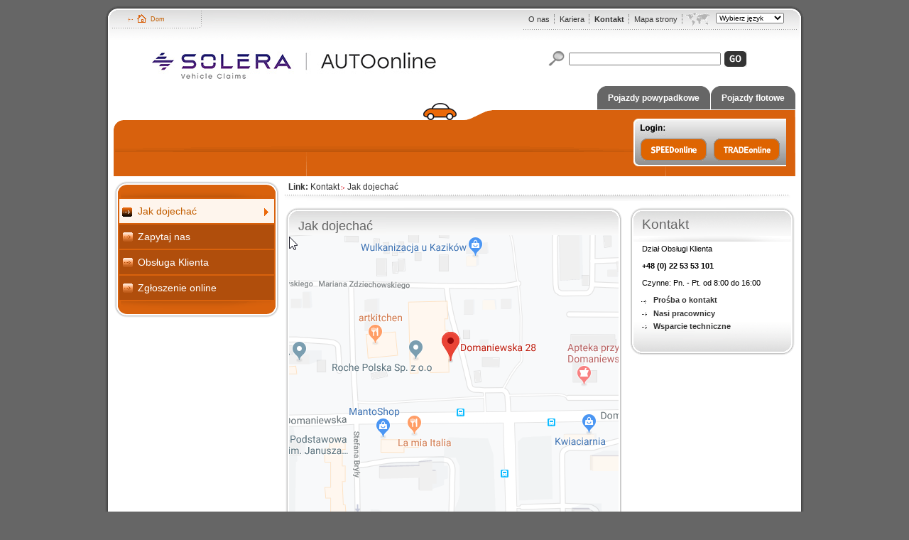

--- FILE ---
content_type: text/html; charset=utf-8
request_url: https://www.autoonline.pl/kontakt/jak-dojechac.html
body_size: 30588
content:
<!DOCTYPE html
     PUBLIC "-//W3C//DTD XHTML 1.0 Transitional//EN"
     "https://www.w3.org/TR/xhtml1/DTD/xhtml1-transitional.dtd">
<html xml:lang="pl" lang="pl" xmlns="https://www.w3.org/1999/xhtml">
<head>

<meta http-equiv="Content-Type" content="text/html; charset=utf-8" />
<!-- 
	This website is powered by TYPO3 - inspiring people to share!
	TYPO3 is a free open source Content Management Framework initially created by Kasper Skaarhoj and licensed under GNU/GPL.
	TYPO3 is copyright 1998-2012 of Kasper Skaarhoj. Extensions are copyright of their respective owners.
	Information and contribution at https://typo3.org/
-->

<base href="https://www.autoonline.pl/" />
<link rel="shortcut icon" href="https://www.autoonline.pl/fileadmin/templates/autoonline/bilder/favicon.ico" type="image/x-ico; charset=binary" />
<link rel="icon" href="https://www.autoonline.pl/fileadmin/templates/autoonline/bilder/favicon.ico" type="image/x-ico; charset=binary" />
<title>Jak dojechać - AUTOonline </title>
<meta name="generator" content="TYPO3 4.5 CMS" />

<link rel="stylesheet" type="text/css" href="fileadmin/templates/autoonline/css/basis.css?1420297883" media="all" />
<link rel="stylesheet" type="text/css" href="fileadmin/templates/autoonline/css/folge.css?1412942740" media="all" />
<link rel="stylesheet" type="text/css" href="fileadmin/templates/autoonline/css/print.css?1326278732" media="print" />
<link rel="stylesheet" type="text/css" href="typo3temp/stylesheet_f3721b0617.css?1363768574" media="all" />
<link rel="stylesheet" type="text/css" href="fileadmin/templates/autoonline/css/positionit.css?1344261978" media="all" />
<link rel="stylesheet" type="text/css" href="fileadmin/templates/autoonline/css/cerabox.css?1422431623" media="all" />
<link rel="stylesheet" type="text/css" href="fileadmin/templates/autoonline/css/countries/pl.css?1344612023" media="all" />



<script src="fileadmin/templates/autoonline/js/mootools-core-1.4.5-full-compat-yc.js?1693498874" type="text/javascript"></script>
<script src="fileadmin/templates/autoonline/js/mootools-more-1.4.0.1.js?1326812570" type="text/javascript"></script>
<script src="fileadmin/templates/autoonline/js/slideitmoo.js?1331546333" type="text/javascript"></script>
<script src="fileadmin/templates/autoonline/js/mooTicker.js?1325605087" type="text/javascript"></script>
<script src="fileadmin/templates/autoonline/js/locations.js?1344598256" type="text/javascript"></script>
<script src="fileadmin/templates/autoonline/js/foldingBoxContent.js?1326121108" type="text/javascript"></script>
<script src="fileadmin/templates/autoonline/js/sitewide.js?1345587241" type="text/javascript"></script>
<script src="fileadmin/templates/autoonline/js/cerabox.min.js?1422431643" type="text/javascript"></script>
<script src="fileadmin/templates/autoonline/js/countdown.js?1408613850" type="text/javascript"></script>
<script src="fileadmin/templates/autoonline/js/addbookmark.js?1395936932" type="text/javascript"></script>
<script src="typo3temp/javascript_93077bb238.js?1346227184" type="text/javascript"></script>


<!-- OneTrust Cookies Consent Notice start -->
			<script src="https://cdn.cookielaw.org/scripttemplates/otSDKStub.js" type="text/javascript" charset="UTF-8" data-domain-script="455c63cd-3a00-4b20-b151-c6fac37b9f8c"></script>
			<script type="text/javascript">
			function OptanonWrapper() { }
			</script>
		<!-- OneTrust Cookies Consent Notice end-->
<!--[if lt IE 8 ]><style type="text/css">@import url(css/styleie.css);</style><![endif]--> <meta name="verify-v1" content="2Q0WIjS0fzCDOzq/TOXSXJZ/eziOqY7Sa6swNEBiQ3o=" /> 	<meta http-equiv="expires" content="0" />
	<meta http-equiv="cache-control" content="no-cache" />
	<meta http-equiv="pragma" content="no-cache" />
<!-- Google Tag Manager -->
<script type="text/javascript">(function(w,d,s,l,i){w[l]=w[l]||[];w[l].push({'gtm.start':
new Date().getTime(),event:'gtm.js'});var f=d.getElementsByTagName(s)[0],
j=d.createElement(s),dl=l!='dataLayer'?'&l='+l:'';j.async=true;j.src=
'https://www.googletagmanager.com/gtm.js?id='+i+dl;f.parentNode.insertBefore(j,f);
})(window,document,'script','dataLayer','GTM-WVP2CWLK');</script>
<!-- End Google Tag Manager -->

<meta name="DC.title" content="Jak dojechać" />
<meta http-equiv="content-language" content="pl" />
<meta name="DC.Language" scheme="NISOZ39.50" content="pl" />
<meta name="date" content="2024-07-04T12:38:29+02:00" />
<meta name="DC.date" content="2024-07-04T12:38:29+02:00" />
<meta name="robots" content="index,follow" />
<link rel="start" href="https://www.autoonline.pl/index.php?id=2821" />
<link rel="up" href="https://www.autoonline.pl/kontakt.html" />
<link rel="next" href="https://www.autoonline.pl/kontakt/zapytaj-nas.html" />
<link rel="canonical" href="https://www.autoonline.pl/kontakt/jak-dojechac.html" />


<script type="text/javascript">
	/*<![CDATA[*/
<!--
	function openPic(url,winName,winParams)	{	//
		var theWindow = window.open(url,winName,winParams);
		if (theWindow)	{theWindow.focus();}
	}

// -->
	/*]]>*/
</script>

</head>
<body>

<!-- Google Tag Manager (noscript) -->
<noscript><iframe src="https://www.googletagmanager.com/ns.html?id=GTM-WVP2CWLK" height="0" width="0" style="display:none;visibility:hidden"></iframe></noscript>
<!-- End Google Tag Manager (noscript) -->
<div id="container">
   <div class="auto"><img src="fileadmin/templates/autoonline/bilder/autoonline_car.png" alt="" /></div>
   <div id="headertop">
    <div class="service">
      <div class="back2home"><!--TYPO3SEARCH_begin-->
	<!--  CONTENT ELEMENT, uid:11614/text [begin] -->
		<div id="c11614" class="csc-default">
		<!--  Text: [begin] -->
			<p class="bodytext"><a href="" title="Opens internal link in current window" class="internal-link">Dom</a></p>
		<!--  Text: [end] -->
			</div>
	<!--  CONTENT ELEMENT, uid:11614/text [end] -->
		<!--TYPO3SEARCH_end--></div>
      <div class="serviceright">
        <div class="headernavi"><ul class="nav1"><li><a href="o-nas.html" title="O nas">O nas</a></li><li><a href="kariera.html" title="Kariera">Kariera</a></li><li class="act"><a href="kontakt.html" title="Kontakt">Kontakt</a></li><li><a href="mapa-strony.html" title="Mapa strony">Mapa strony</a></li></ul></div>
        
        <div class="land">
          <img src="fileadmin/templates/autoonline/bilder/laenderkarte.gif" alt="" />
          <div class="dropdown"><form action=""><p><select onchange="if(this.options[this.selectedIndex].value!='')window.location=this.options[this.selectedIndex].value"><option value="">Wybierz język</option><option value="https://www.autoonline.pl/country-selection/brasil.html">Brasil</option><option value="https://www.autoonline.pl/country-selection/blgarija.html">България</option><option value="https://www.autoonline.pl/country-selection/ceska-republika.html">Česká republika</option><option value="https://www.autoonline.pl/country-selection/colombia.html">Colombia</option><option value="https://www.autoonline.pl/country-selection/deutschland.html">Deutschland</option><option value="https://www.autoonline.pl/country-selection/espana.html">Espana</option><option value="https://www.autoonline.pl/country-selection/ellada.html">Ελλάδα</option><option value="https://www.autoonline.pl/country-selection/france.html">France</option><option value="https://www.autoonline.pl/country-selection/india.html">India</option><option value="https://www.autoonline.pl/country-selection/international.html">International</option><option value="https://www.autoonline.pl/country-selection/italia.html">Italia</option><option value="https://www.autoonline.pl/country-selection/magyarorszag.html">Magyarország</option><option value="https://www.autoonline.pl/country-selection/mexico.html">México</option><option value="https://www.autoonline.pl/country-selection/nederland.html">Nederland</option><option value="https://www.autoonline.pl/country-selection/polska.html">Polska</option><option value="https://www.autoonline.pl/country-selection/portugal.html">Portugal</option><option value="https://www.autoonline.pl/country-selection/romania.html">România</option><option value="https://www.autoonline.pl/country-selection/rossija.html">Россия</option><option value="https://www.autoonline.pl/country-selection/schweiz.html">Schweiz</option><option value="https://www.autoonline.pl/country-selection/tuerkiye.html">Türkiye</option><option value="https://www.autoonline.pl/country-selection/ukrajina.html">Україна</option></select></p></form></div>
        </div>
      </div>
    </div>
    <div class="clear"></div>
  </div>
  
  <div id="header">
    <div class="logobox">
      <div class="logo"><!--TYPO3SEARCH_begin-->
	<!--  CONTENT ELEMENT, uid:7692/image [begin] -->
		<div id="c7692" class="csc-default">
		<!--  Image block: [begin] -->
			<div class="csc-textpic csc-textpic-left csc-textpic-above"><div class="csc-textpic-imagewrap csc-textpic-single-image"><img src="uploads/pics/VehicleClaimsAUTOonline_07.jpg" width="400" height="41" border="0" alt="sprzedaż samochodów powypadkowych" /></div></div><div class="csc-textpic-clear"><!-- --></div>
		<!--  Image block: [end] -->
			</div><p class="csc-linkToTop"><a href="#">Do góry</a></p>
	<!--  CONTENT ELEMENT, uid:7692/image [end] -->
		<!--TYPO3SEARCH_end--></div>
      <div class="suche">


	<!--

		BEGIN: Content of extension "macina_searchbox", plugin "tx_macinasearchbox_pi1"

	-->
	<div class="tx-macinasearchbox-pi1">
		
<form action="szukaj.html" method="post" name="searchform" id="searchform" style="margin:0px; padding:0px;">
  <img style="margin-right: 6px;" border="0" alt="lens" src="fileadmin/bilder/it/immagine/pagina_iniziale/lens.gif" />&nbsp;<!-- Szukaj & znajdź -->
  <input type="text" style="" name="tx_indexedsearch[sword]" />
  <input name="tx_indexedsearch[submit_button]" type="submit" style="border:0" value="" />
  <input type="hidden" name="tx_indexedsearch[_sections]" value="0" />
  <input type="hidden" name="tx_indexedsearch[pointer]" value="0" />
  <input type="hidden" name="tx_indexedsearch[ext]" value="0" />
  <input type="hidden" name="tx_indexedsearch[lang]" value="0" />
  <!-- <a href="szukaj.html?tx_indexedsearch%5Bext%5D=1">Szukanie zaawansowane</a> -->
</form>
  

	</div>
	
	<!-- END: Content of extension "macina_searchbox", plugin "tx_macinasearchbox_pi1" -->

	</div>
    </div>
  </div>
  <div class="clear"></div>
  
  <div id="content">
    <div id="print"><img src="fileadmin/templates/autoonline/bilder/headerprint.jpg" alt="" /></div>
    <div class="navi">
      <div class="tabs"><ul><li class="tab"><div class="left"></div><div class="middle"><a href="pojazdy-powypadkowe.html" title="Pojazdy powypadkowe">Pojazdy powypadkowe</a></div><div class="right"></div></li><li class="tab"><div class="left"></div><div class="middle"><a href="pojazdy-flotowe.html" title="Pojazdy flotowe">Pojazdy flotowe</a></div><div class="right"></div></li></ul></div>
      <div class="clear"></div>
      <div class="orange">
        <div class="orangecontent">
          <div class="iwant"><!--TYPO3SEARCH_begin--><!--TYPO3SEARCH_end--></div>
          
          <div class="loginbox"><!--TYPO3SEARCH_begin-->
	<!--  CONTENT ELEMENT, uid:7679/image [begin] -->
		<div id="c7679" class="csc-default">
		<!--  Image block: [begin] -->
			<div class="csc-textpic csc-textpic-center csc-textpic-above"><div class="csc-textpic-imagewrap" style="width:196px;"><ul><li class="csc-textpic-image csc-textpic-firstcol" style="width:93px;"><a href="https://speedonline.autoonline.com" target="_blank" title="SpeedOnline"><img src="uploads/pics/button_speedonline_trans_01.gif" width="93" height="31" border="0" alt="Zur Anmeldung von SpeedOnline" /></a></li><li class="csc-textpic-image csc-textpic-lastcol" style="width:93px;"><a href="https://tradeonline.autoonline.com" target="_blank" title="TradeOnline"><img src="uploads/pics/button_tradeonline.gif" width="93" height="31" border="0" alt="Zur Anmeldung von TradeOnline" /></a></li></ul></div></div><div class="csc-textpic-clear"><!-- --></div>
		<!--  Image block: [end] -->
			</div>
	<!--  CONTENT ELEMENT, uid:7679/image [end] -->
		<!--TYPO3SEARCH_end--></div>
          
          <div class="nav"></div>
        </div>
      </div>
    </div>
    
    <div class="teaser"><!--TYPO3SEARCH_begin--><!--TYPO3SEARCH_end--></div>
    <div class="clear"></div>
    
    <div id="wrapper">
      <div class="links">
        <div class="menue"><div class="menue"><div class="menuetop"></div><div class="menuemitte"><ul id="subnav"><li class="active"><a href="kontakt/jak-dojechac.html" title="Jak dojechać">Jak dojechać</a></li><li><a href="kontakt/zapytaj-nas.html" title="Zapytaj nas">Zapytaj nas</a></li><li><a href="kontakt/obsluga-klienta.html" title="Obsługa Klienta">Obsługa Klienta</a></li><li><a href="kontakt/zgloszenie-online.html" title="Zgłoszenie online">Zgłoszenie online</a></li></ul></div><div class="menueunten"></div></div></div>
      
        <div class="sidebarleft">
          <div class="newsbox"><!--TYPO3SEARCH_begin--><!--TYPO3SEARCH_end--></div>
        
        <!-- <div class="newsteaser">
          <div class="newstop">
          <h1>&Uuml;ber AUTOonline...</h1>
          </div>
          <div class="newscontent">
          <div class="teasercontent"><img src="fileadmin/templates/autoonline/bilder/teaserbild_ueberuns.jpg">
            <p><strong>Beste Werte mit AUTOonline. unsere Erfolgsstory.</strong></p>
          </div>
          </div>
          <div class="newsbottom">
          <p><strong><a href="#">Erfahren Sie mehr...</a></strong></p>
          </div>
        </div> -->
        
        <div class="newsletter"><!--TYPO3SEARCH_begin--><!--TYPO3SEARCH_end--></div>
      </div>
    </div>
      <div class="mitte">
        <div class="breadcrumb"><strong>Link:</strong>&nbsp;<a href="kontakt.html" onfocus="blurLink(this);">Kontakt</a>&nbsp;<img src="/fileadmin/templates/autoonline/bilder/pfad_pfeil.gif" alt="" />&nbsp;<span class="breadAct">Jak dojechać&nbsp;</span></div>
        <div class="contentmitte"><!--TYPO3SEARCH_begin-->
	<!--  CONTENT ELEMENT, uid:7793/text [begin] -->
		<div id="c7793" class="csc-default BoxTop">
		<!--  Header: [begin] -->
			<div class="csc-header csc-header-n1"><h1 class="csc-firstHeader">Jak dojechać</h1></div>
		<!--  Header: [end] -->
			</div>
	<!--  CONTENT ELEMENT, uid:7793/text [end] -->
		
	<!--  CONTENT ELEMENT, uid:7792/textpic [begin] -->
		<div id="c7792" class="csc-default BoxContent">
		<!--  Image block: [begin] -->
			<div class="csc-textpic csc-textpic-center csc-textpic-above"><div class="csc-textpic-imagewrap csc-textpic-single-image" style="width:464px;"><a href="index.php?eID=tx_cms_showpic&amp;file=uploads%2Fpics%2FAutoOnline_adres_02.png&amp;md5=fef00c4173a0dccbd9332e1171087e5fa2c9a706&amp;parameters[0]=YTo0OntzOjU6IndpZHRoIjtzOjM6IjgwMCI7czo2OiJoZWlnaHQiO3M6NDoiNjAw&amp;parameters[1]=bSI7czo3OiJib2R5VGFnIjtzOjQxOiI8Ym9keSBzdHlsZT0ibWFyZ2luOjA7IGJh&amp;parameters[2]=Y2tncm91bmQ6I2ZmZjsiPiI7czo0OiJ3cmFwIjtzOjM3OiI8YSBocmVmPSJqYXZh&amp;parameters[3]=c2NyaXB0OmNsb3NlKCk7Ij4gfCA8L2E%2BIjt9" onclick="openPic('https://www.autoonline.pl/index.php?eID=tx_cms_showpic&amp;file=uploads%2Fpics%2FAutoOnline_adres_02.png&amp;md5=fef00c4173a0dccbd9332e1171087e5fa2c9a706&amp;parameters[0]=YTo0OntzOjU6IndpZHRoIjtzOjM6IjgwMCI7czo2OiJoZWlnaHQiO3M6NDoiNjAw&amp;parameters[1]=bSI7czo3OiJib2R5VGFnIjtzOjQxOiI8Ym9keSBzdHlsZT0ibWFyZ2luOjA7IGJh&amp;parameters[2]=Y2tncm91bmQ6I2ZmZjsiPiI7czo0OiJ3cmFwIjtzOjM3OiI8YSBocmVmPSJqYXZh&amp;parameters[3]=c2NyaXB0OmNsb3NlKCk7Ij4gfCA8L2E%2BIjt9','thePicture','width=464,height=400,status=0,menubar=0'); return false;" target="thePicture"><img src="uploads/pics/AutoOnline_adres_02.png" width="464" height="400" border="0" alt="" /></a></div><div class="csc-textpic-text">
		<!--  Text: [begin] -->
			<p class="bodytext">Poznaj sposób w jaki możesz dojechać do firmy AUTOonline korzystając z powyższej mapy. Odwiedź nas czasami - z chęcią przywitamy Cię w naszym biurze!</p>
<p class="bodytext">&nbsp;</p>
<p class="bodytext">AUTOonline Sp. z o.o.</p>
<p class="bodytext">ul. Domaniewska 30, budinek ARTICO p.1<br />02-672 Warszawa</p>
<p class="bodytext">&nbsp;</p>
<p class="bodytext">Tel.&nbsp;+48 (0) 22 53 53 101</p>
<p class="bodytext">&nbsp;</p>
<p class="bodytext">Siedziba AUTOonline&nbsp;w Niemczech</p>
		<!--  Text: [end] -->
			</div></div><div class="csc-textpic-clear"><!-- --></div>
		<!--  Image block: [end] -->
			</div>
	<!--  CONTENT ELEMENT, uid:7792/textpic [end] -->
		
	<!--  CONTENT ELEMENT, uid:7791/html [begin] -->
		<div id="c7791" class="csc-default BoxBottom">
		<!--  Raw HTML content: [begin] -->
			<div id="gmap">
  <script type="text/javascript" src="https://maps.google.com/maps?file=api&amp;v=2&amp;key=ABQIAAAAyy9o45W37TyfBy541U70pBSGNWz8mIL6MLzyGvpnFCFhY59qTRS418O1-dhlIZ3vZCAbvMnTn5vesA"></script>
  <script src="/fileadmin/templates/autoonline/js/popupmarker_packed.js" type="text/javascript"></script>
  <script src="/fileadmin/templates/autoonline/js/extlargemapcontrol_packed.js" type="text/javascript"></script>
  <script type="text/javascript">
                function initializegmap() {
                    if (GBrowserIsCompatible()) {
                        var map = new GMap2(document.getElementById("map_canvas"));
                        map.setCenter(new GLatLng(51.194568,6.711402), 13);
                        var opts = {text:'<span style="font-size:11px;"><strong>AUTOonline GmbH<br />Informationssysteme</strong><br />Hammfelddamm 6<br />41460 Neuss<br />Telefon +49 (21 31) 71 80-000<br />Telefax +49 (21 31) 71 80-001<br />E-Mail: info@autoonline.de</span>'};
                        var marker = new PopupMarker(new GLatLng(51.194568,6.711402), opts);
                        var showing = 'on';
                        GEvent.addListener(marker,"click", function(){
                            if(showing=='on'){
                                marker.hidePopup();
                                showing='off';
                            } else {
                                marker.showPopup();
                                showing='on';
                            }
                        });
                        map.addOverlay(marker);
                        var extLargeMapControl = new ExtLargeMapControl({type : "small"});
                        map.addControl(extLargeMapControl);
                        gdir = new GDirections(map, document.getElementById("directions"));
                        GEvent.addListener(gdir, "load", onGDirectionsLoad);
                        GEvent.addListener(gdir, "error", handleErrors);
                    }
                }
                function setDirections(fromAddress, toAddress, locale) {
                    gdir.load("from: " + fromAddress + " to: " + toAddress,{ "locale": locale });
                }
                function handleErrors(){
                    document.getElementById('directions').style.display='none';
                    if (gdir.getStatus().code == G_GEO_UNKNOWN_ADDRESS)
                        alert("No corresponding geographic location could be found for one of the specified addresses. This may be due to the fact that the address is relatively new, or it may be incorrect.\nError code: " + gdir.getStatus().code);
                    else if (gdir.getStatus().code == G_GEO_SERVER_ERROR)
                        alert("A geocoding or directions request could not be successfully processed, yet the exact reason for the failure is not known.\n Error code: " + gdir.getStatus().code);
                    else if (gdir.getStatus().code == G_GEO_MISSING_QUERY)
                        alert("The HTTP q parameter was either missing or had no value. For geocoder requests, this means that an empty address was specified as input. For directions requests, this means that no query was specified in the input.\n Error code: " + gdir.getStatus().code);
                    else if (gdir.getStatus().code == G_GEO_BAD_KEY)
                        alert("The given key is either invalid or does not match the domain for which it was given. \n Error code: " + gdir.getStatus().code);
                    else if (gdir.getStatus().code == G_GEO_BAD_REQUEST)
                        alert("A directions request could not be successfully parsed.\n Error code: " + gdir.getStatus().code);
                    else alert("An unknown error occurred.");
                }
                function onGDirectionsLoad(){ 
                  // Use this function to access information about the latest load()
                  // results.
                  // e.g.
                  // document.getElementById("getStatus").innerHTML = gdir.getStatus().code;
                  // and yada yada yada...
                    if (gdir.getStatus().code == "200")
                        document.getElementById('directions').style.display='block';
                    else
                        document.getElementById('directions').style.display='none';
                }
  </script>
                        <div id="map_canvas"></div>
                       
                        <div id="directions"></div>
  <script type="text/javascript">
  window.addEvent('domready', function(){
        initializegmap();
  });
  </script>
</div>
		<!--  Raw HTML content: [end] -->
			</div>
	<!--  CONTENT ELEMENT, uid:7791/html [end] -->
		<!--TYPO3SEARCH_end--></div>
        <div class="rechts">
          <div class="kontaktbox"><!--TYPO3SEARCH_begin-->
	<!--  CONTENT ELEMENT, uid:7732/text [begin] -->
		<div id="c7732" class="csc-default BoxTop">
		<!--  Header: [begin] -->
			<div class="csc-header csc-header-n1"><h1 class="csc-firstHeader">Kontakt</h1></div>
		<!--  Header: [end] -->
			</div>
	<!--  CONTENT ELEMENT, uid:7732/text [end] -->
		
	<!--  CONTENT ELEMENT, uid:7731/text [begin] -->
		<div id="c7731" class="csc-default BoxContent">
		<!--  Text: [begin] -->
			<p class="bodytext">Dział Obsługi Klienta</p>
<p class="bodytext"><b>+48 (0) 22 53 53 101</b></p>
<p class="bodytext">Czynne: Pn. - Pt. od 8:00 do 16:00</p>
		<!--  Text: [end] -->
			</div>
	<!--  CONTENT ELEMENT, uid:7731/text [end] -->
		
	<!--  CONTENT ELEMENT, uid:7730/powermail_pi1 [begin] -->
		<div id="c7730" class="csc-default BoxContent ContentFolder">
		<!--  Header: [begin] -->
			<div class="csc-header csc-header-n3"><h1>Prośba o kontakt</h1></div>
		<!--  Header: [end] -->
			


	<!--

		BEGIN: Content of extension "powermail", plugin "tx_powermail_pi1"

	-->
	<div class="tx-powermail-pi1">
		
	<div class="tx-powermail-pi1_formwrap tx-powermail-pi1_formwrap_7730">
		<form id="rueckruf" action="kontakt/jak-dojechac.html?tx_powermail_pi1%5BmailID%5D=7730&cHash=9136c1ee1a036d2b4e1a87f4f140a214#c7730" method="post" class="tx_powermail_pi1_form" enctype="multipart/form-data" novalidate="novalidate">
			
			<div class="fieldsets">
				
					<fieldset class=" tx-powermail-pi1_fieldset tx-powermail-pi1_fieldset_rueckruf tx-powermail-pi1_fieldset_202" id="tx-powermail-pi1_fieldset_202">
						<legend>rueckruf</legend>
						
	<div id="powermaildiv_uid1355" class="tx_powermail_pi1_fieldwrap_html tx_powermail_pi1_fieldwrap_html_label tx_powermail_pi1_fieldwrap_html_1355 even style1">
		Chciałbyś abyśmy do Ciebie oddzwonili?
Uzupełnij poniższe dane i prześlij je do biura AUTOonline.
		
	</div>

	<div id="powermaildiv_uid1356" class="tx_powermail_pi1_fieldwrap_html tx_powermail_pi1_fieldwrap_html_text tx_powermail_pi1_fieldwrap_html_1356 odd style1">
		<label for="uid1356">Numer telefonu:<span class="powermail_mandatory">*</span></label>
		<input type="text" name="tx_powermail_pi1[uid1356]" value="" class="powermail_rueckruf powermail_text powermail_uid1356" id="uid1356" tabindex="2" required="required" />
	</div>

	<div id="powermaildiv_uid1357" class="tx_powermail_pi1_fieldwrap_html tx_powermail_pi1_fieldwrap_html_text tx_powermail_pi1_fieldwrap_html_1357 even style1">
		<label for="uid1357">Preferowana data kontaktu:<span class="powermail_mandatory">*</span></label>
		<input type="text" name="tx_powermail_pi1[uid1357]" value="" class="powermail_rueckruf powermail_text powermail_uid1357" id="uid1357" tabindex="3" required="required" />
	</div>

	<div id="powermaildiv_uid1358" class="tx_powermail_pi1_fieldwrap_html tx_powermail_pi1_fieldwrap_html_text tx_powermail_pi1_fieldwrap_html_1358 odd style1">
		<label for="uid1358">Imię i nazwisko:<span class="powermail_mandatory">*</span></label>
		<input type="text" name="tx_powermail_pi1[uid1358]" value="" class="powermail_rueckruf powermail_text powermail_uid1358" id="uid1358" tabindex="4" required="required" />
	</div>

	<div id="powermaildiv_uid1359" class="tx_powermail_pi1_fieldwrap_html tx_powermail_pi1_fieldwrap_html_text tx_powermail_pi1_fieldwrap_html_1359 even style1">
		<label for="uid1359">Temat rozmowy:<span class="powermail_mandatory">*</span></label>
		<input type="text" name="tx_powermail_pi1[uid1359]" value="" class="powermail_rueckruf powermail_text powermail_uid1359" id="uid1359" tabindex="5" required="required" />
	</div>

	<div id="powermaildiv_uid2112" class="tx_powermail_pi1_fieldwrap_html tx_powermail_pi1_fieldwrap_html_captcha tx_powermail_pi1_fieldwrap_html_2112 odd style1">
		<label for="uid2112">Captcha<span class="powermail_mandatory">*</span></label>
		<input type="text" value="" name="tx_powermail_pi1[uid2112]" class="powermail_rueckruf powermail_captcha powermail_uid2112" id="uid2112" tabindex="6" required="required" />
		<img src="typo3conf/ext/captcha/captcha/captcha.php" alt="" class="powermail_captcha powermail_captcha_captcha" />
		
		
        <div class="tx_powermail_pi1_fieldwrap_html_captcha_description"></div>
	</div>

	<div id="powermaildiv_uid1360" class="tx_powermail_pi1_fieldwrap_html tx_powermail_pi1_fieldwrap_html_submit tx_powermail_pi1_fieldwrap_html_1360 even style1">
		<input type="submit" value="Wyślij" class="powermail_rueckruf powermail_submit powermail_submit_uid1360" tabindex="7" />
	</div>

					</fieldset>
				<input type="hidden" id="powermail_cond_pid_container" name="powermail_cond_pid_container" value="1904" />
				<div class="clear"></div>
			</div>
			
			
            
		</form>
	</div>

	</div>
	
	<!-- END: Content of extension "powermail", plugin "tx_powermail_pi1" -->

	</div>
	<!--  CONTENT ELEMENT, uid:7730/powermail_pi1 [end] -->
		
	<!--  CONTENT ELEMENT, uid:7733/text [begin] -->
		<div id="c7733" class="csc-default BoxBottom">
		<!--  Text: [begin] -->
			<ul><li><a href="kontakt/obsluga-klienta.html" class="internal-link">Nasi pracownicy</a></li><li><a href="kontakt/zapytaj-nas.html" class="internal-link">Wsparcie techniczne</a></li></ul>
		<!--  Text: [end] -->
			</div>
	<!--  CONTENT ELEMENT, uid:7733/text [end] -->
		<!--TYPO3SEARCH_end--></div>
          <div class="rechtsbox"><!--TYPO3SEARCH_begin--><!--TYPO3SEARCH_end--></div>
          <div class="boxorange"><!--TYPO3SEARCH_begin--><!--TYPO3SEARCH_end--></div>
        </div>
      </div>
    </div>
    <div class="clear"></div>
    <div class="bottom">
      <div class="bottomleft"> </div>
      <div class="bottomright">

       <div class="bottomrightcontentleft"><!--TYPO3SEARCH_begin-->
	<!--  CONTENT ELEMENT, uid:7687/text [begin] -->
		<div id="c7687" class="csc-default">
		<!--  Text: [begin] -->
			<p class="bodytext"><b>Strona:</b></p>
		<!--  Text: [end] -->
			</div>
	<!--  CONTENT ELEMENT, uid:7687/text [end] -->
		
	<!--  CONTENT ELEMENT, uid:7686/textpic [begin] -->
		<div id="c7686" class="csc-default">
		<!--  Image block: [begin] -->
			<div class="csc-textpic csc-textpic-intext-left-nowrap"><div class="csc-textpic-imagewrap csc-textpic-single-image"><img src="uploads/pics/icon_drucker_15.gif" width="16" height="14" border="0" alt="" /></div><div style="margin-left:26px;"><div class="csc-textpic-text">
		<!--  Text: [begin] -->
			<p class="bodytext"><a onclick="window.print();" rel="nofollow">wydrukuj</a></p>
		<!--  Text: [end] -->
			</div></div></div><div class="csc-textpic-clear"><!-- --></div>
		<!--  Image block: [end] -->
			</div>
	<!--  CONTENT ELEMENT, uid:7686/textpic [end] -->
		
	<!--  CONTENT ELEMENT, uid:7685/textpic [begin] -->
		<div id="c7685" class="csc-default">
		<!--  Image block: [begin] -->
			<div class="csc-textpic csc-textpic-intext-left-nowrap"><div class="csc-textpic-imagewrap csc-textpic-single-image"><img src="uploads/pics/icon_bookmark_15.gif" width="16" height="14" border="0" alt="" /></div><div style="margin-left:26px;"><div class="csc-textpic-text">
		<!--  Text: [begin] -->
			<p class="bodytext"><a onclick="javascript:Lesezeichen()" class="bookmark" rel="nofollow&quot;">dodaj do ulubionych</a></p>
		<!--  Text: [end] -->
			</div></div></div><div class="csc-textpic-clear"><!-- --></div>
		<!--  Image block: [end] -->
			</div>
	<!--  CONTENT ELEMENT, uid:7685/textpic [end] -->
		<!--TYPO3SEARCH_end--></div>
      <div class="bottomrightcontentright"><!--TYPO3SEARCH_begin--><!--TYPO3SEARCH_end--></div>
      </div>
    </div>
  </div>
  <div id="footer">
    <div class="footerleft">
	<!--  CONTENT ELEMENT, uid:7693/text [begin] -->
		<div id="c7693" class="csc-default">
		<!--  Text: [begin] -->
			<p class="bodytext"><a href="https://www.solerainc.com/" rel="nofollow" target="_blank" class="external-link-new-window" title="Opens external link in new window">Solera company</a>  | <span class="ot-sdk-show-settings" style="color: #000; cursor: pointer;">Cookie-Settings</span> | <a href="https://www.autoonline.pl/prawa-do-ochrony-danych.html">Prawa do ochrony danych </a></p>
		<!--  Text: [end] -->
			</div>
	<!--  CONTENT ELEMENT, uid:7693/text [end] -->
		</div>
        <div class="footerright"><ul id="nav1"><li><a href="warunki-uzytkowania.html" title="Warunki użytkowania">Warunki użytkowania</a></li><li><a href="owh.html" title="OWH">OWH</a></li><li><a href="polityka-prywatnosci.html" title="Polityka prywatności">Polityka prywatności</a></li></ul></div>
  </div>
</div>




</body>
</html>

--- FILE ---
content_type: text/css
request_url: https://www.autoonline.pl/fileadmin/templates/autoonline/css/basis.css?1420297883
body_size: 23705
content:
* { margin:0;padding:0; }

body { font: 12px Arial, Helvetica, sans-serif; line-height:120%; background: #666666; margin: 0; padding: 0; text-align: center; color: #333333;    }
.clear { clear:both; }

.auto {position:absolute; height:24px; width:47px;top:140px;left:448px;z-index:100}

#container {width: 984px;margin: 0 auto; text-align: left; margin-top:5px;position:relative;}
.back2home {background-image: url("../bilder/punktlinie_startseite_solera.gif");background-repeat: no-repeat;float: left;height: 20px;margin: 0;padding: 5px 0 0 54px;width: 141px;}
.back2home a { text-decoration:none; color:#C25E00}

/* HEADER */
#headertop {background-image: url("../bilder/bg_flaeche.gif");background-position: -1px 0;background-repeat: no-repeat;height: 51px;margin: 0 auto;padding: 0;width: 984px;}
#headertop .service {height: 27px;padding: 10px 10px 0 10px;}
#headertop .service .serviceright {height:27px; width:591px;background-image: url("../bilder/punktlinie_meta.gif");background-position: right top;background-repeat: no-repeat;float:right}
#headertop .service .serviceright .headernavi {float:left; width:368px}
#headertop .service .serviceright .headernavi ul {margin:0;padding:5px 0 0 0}
#headertop .service .serviceright .headernavi ul li { border-right: 1px dotted #797979; float: left; font-size: 11px; margin-top: 0; padding: 0 6px 0 7px; list-style-type: none; }
#headertop .service .serviceright .headernavi ul li a {text-decoration:none; color: #363636 }
#headertop .service .serviceright .headernavi ul li.act a { font-weight:bold; }
/* HEADER language */
#headertop .service .serviceright .land {float:right}
#headertop .service .serviceright .land img { float: left; margin: 3px 0 0 0;}
#headertop .service .serviceright .land .dropdown {float: left;height: 19px;margin: 3px 18px 0 8px;}

#header {padding: 0;background: #FFFFFF;background-image: url(../bilder/bg_flaeche_mitte_neu.gif);background-position: left center;}
#header .logobox {height:45px; padding:16px 0 0 0}
#header .logobox .logo {width:179px; height:45px; float:left; margin:0 0 0 66px}

#header .logobox .suche {width:336px; height:22px;float: right;margin: 0 24px 0 0;}
#header .logobox .suche img {float:left}
#header .logobox .suche input {font-size: 11px;height: 14px;width: 210px;margin:2px 5px 0 0;float:left}
#header .logobox .suche input[type=submit] { background-image:url(../bilder/btn_go.gif);background-repeat:no-repeat;width:32px;height:22px;margin:0;cursor:pointer }

/* CONTENT */
#content {padding: 0 12px 0 12px;background: #FFFFFF;background-image: url("../bilder/bg_flaeche_mitte_neu.gif");background-position: left center; position:relative}

/* FILTER */
#content #wrapper .mitte .contentmitte form#areaFilter {background-image: url("../bilder/contactfilter.png");background-position: center bottom;background-repeat: no-repeat;height: 68px;padding: 0 0 0 18px;width: 437px;}
#content #wrapper .mitte .contentmitte form#areaFilter p {color:#FFFFFF;float:left;margin:20px 0 0 0; font-weight:bold}
#content #wrapper .mitte .contentmitte form#areaFilter select#sbArea.sbArea {width:250px;margin:18px 0 0 0}

/* NAVIGATION */
#content .navi .tabs ul { float:right; }
#content .navi .tabs li.tab { float:left;margin:4px 0 0 1px;list-style:none; }
#content .navi .tabs li.tab .left { float:left;width:15px;height:33px;background-image:url(../bilder/navleft.gif);background-repeat:no-repeat; }
#content .navi .tabs li.tab .middle { float:left;height:33px;background-color:#666666; }
#content .navi .tabs li.tab .middle a { font-size:14px;font-weight:bold;display:block;height:23px;padding:10px 0 0 0;color:#FFFFFF;text-decoration:none; }
#content .navi .tabs li.tab .right { float:left;width:15px;height:33px;background-image:url(../bilder/navright.gif);background-repeat:no-repeat; }

#content .navi .tabs li.tab:hover, #content .navi .tabs li.tab.act { margin:0 0 0 1px; }
#content .navi .tabs li.tab:hover .left, #content .navi .tabs li.tab.act .left { height:37px;background-image:url(../bilder/navleftact.gif);background-repeat:no-repeat; }
#content .navi .tabs li.tab:hover .middle, #content .navi .tabs li.tab.act .middle { height:37px;background-color:#D9620D; }
#content .navi .tabs li.tab:hover .middle a, #content .navi .tabs li.tab.act .middle a { height:27px;padding:14px 0 0 0; }
#content .navi .tabs li.tab:hover .right, #content .navi .tabs li.tab.act .right { height:37px;background-image:url(../bilder/navrightact.gif);background-repeat:no-repeat; }

/* NAVIGATION 2-LEVEL */
#content .navi {height:132px}
#content .navi .tabs {height:38px;float:right}
#content .navi .tabs img {margin:0 0 0 1px; border:none}
#content .navi .orange { height:93px; background-image: url(../bilder/bg_header_std_DE_solera.gif); background-repeat: no-repeat; }
#content .navi .orange .orangecontent {width:947px}
#content .navi .orange .orangecontent .nav {float:left;margin:10px 0 0 0}
#content .navi .orange .orangecontent .nav ul {font-size: 15px;font-weight: bold;margin:12px 0 0 30px;padding:0}
#content .navi .orange .orangecontent .nav ul li  {border-left: 1px dotted #F88E90;border-right: 1px dotted #F88E90;padding: 0 14px;float: left;list-style-type: none; }
#content .navi .orange .orangecontent .nav ul li a {color: #FBDFCB;text-decoration:none}
#content .navi .orange .orangecontent .nav ul li a:hover, #content .navi .orange .orangecontent .nav ul li.active a { color:#FFFFFF; }

.ZweispaltCustom .box
				{
				float: left;
				width:718px!important;
				margin: 0!important;
				}

.ZweispaltCustom .boxlast
				{
				float: right!important;
				width:236px!important;
				margin: 0!important;
				}

.ZweispaltCustom .boxlast .BoxHomepageImage
				{
				padding: 30px 10px 20px 20px;
				width:204px;
				height: 146px;
				background: url(../bilder/ao-start-box-neu.jpg) 0px 0px no-repeat;
				margin-bottom: 4px;
				}

.ZweispaltCustom .boxlast .BoxHomepageNoImage
				{
				padding: 30px 10px 20px 20px;
				width:204px;
				height: 146px;
				background: url(../bilder/ao-start-box.jpg) 0px 0px no-repeat;
				}

.ZweispaltCustom .boxlast .BoxHomepageImage h2,
.ZweispaltCustom .boxlast .BoxHomepageNoImage h2
				{
				font-size: 36px;
				font-weight: bold;
				margin-bottom: 20px;
				}

.ZweispaltCustom .boxlast .BoxHomepageImage img,
.ZweispaltCustom .boxlast .BoxHomepageNoImage img
				{
				float: right;
				margin-bottom: 5px;
				}

.ZweispaltCustom .box .button
				{
				clear: both;
				float: right;
				margin-bottom: 10px;
				}

.ZweispaltCustom .box .button .buttonmitte
				{
				text-align: center;
				}

.ZweispaltCustom .box .button .buttonmitte a
				{
				min-width: 130px;
				padding: 7px 0px 5px 0px;
				font-weight: bold;
				}

/* NAVIGATION 3-LEVEL */
#content #wrapper .links .menue {width:234px;margin:5px 0 5px 0}
#content #wrapper .links .menue .menuetop { width:234px;height:26px; background-image: url(../bilder/bg_oben_solera.gif); background-repeat: no-repeat; }
#content #wrapper .links .menue .menuemitte { width:234px; background-image: url(../bilder/bg_mitte_solera.gif); background-repeat: repeat-y; }
#content #wrapper .links .menue .menuemitte ul {list-style:none; margin:0;padding:0;font-size: 14px;}
#content #wrapper .links .menue .menuemitte ul li { width:196px;margin:0 0 0 8px;border-bottom:2px solid #D9620D}
#content #wrapper .links .menue .menuemitte ul li a { width:177px; background-color: #B04E0C; padding:10px 15px 10px 26px; color:#FFFFFF; display:block; text-decoration:none; background-image: url(../bilder/pfeil_lo.gif); background-repeat: no-repeat; background-position: 5px center; }
#content #wrapper .links .menue .menuemitte ul li a:hover {color:#C25E00;background-color: #FEF5ED;background-image: url(../bilder/pfeil_hi.gif);background-position: 4px 12px;}
#content #wrapper .links .menue .menuemitte ul li.active a {color:#C25E00;background-color: #FEF5ED;background-image: url(../bilder/pfeil_hi.gif);background-position: 4px 12px;}
 
#content #wrapper .links .menue .menuemitte ul li ul { padding:0 0 10px 30px;background-color:#FEF5ED;width:188px; }
#content #wrapper .links .menue .menuemitte ul li ul li { border:none;margin:0;width:188px; }
#content #wrapper .links .menue .menuemitte ul li ul li a {background-image: url("../bilder/pfeil_dritteebene.gif")!important;background-position: 0 5px!important;background-repeat: no-repeat!important;font-size: 11px;padding: 0 0 0 14px;width:174px;}
#content #wrapper .links .menue .menuemitte ul li ul li a:hover { background:none; }
#content #wrapper .links .menue .menuemitte ul li ul li.active a { background:none;font-weight:bold; }
 
#content #wrapper .links .menue .menueunten { width:234px;height:24px; background-image: url(../bilder/bg_unten_solera.gif); background-repeat: no-repeat; }

/* IWANT*/
#content .navi .orange .orangecontent .iwant {display: inline;float: left;height: 17px;line-height: 15px;margin: 27px 0 0 96px;padding: 0;width: 480px;}
#content .navi .orange .orangecontent .iwant select { display:block;float:left;font-size:11px;height:17px;margin:0;padding:0;width:157px;}
#content .navi .orange .orangecontent .iwant select#iam {}
#content .navi .orange .orangecontent .iwant select#iwant {margin:0 10px 0 85px;}
#content .navi .orange .orangecontent .iwant input { margin:3px 0 0 0;}

/* LOGIN */
#content .navi .orange .orangecontent .loginbox {
  /*background-image: url("../bilder/easyonline_box.jpg");*/
  background-image: url("../bilder/ao-loginbox.png");
  background-repeat: no-repeat;
  float: right;
  height: 39px;
  margin: 12px 0 0;
  padding: 28px 0 0;
  width: 215px;
}
#content .navi .orange .orangecontent .loginbox .easy {width:120px;height:34px}
#content .navi .orange .orangecontent .loginbox .login {margin: 34px 0 0 16px;height:24px}
#content .navi .orange .orangecontent .loginbox .login input.membernumber {float: left;width:126px;margin:2px 0 0 0; }
#content .navi .orange .orangecontent .loginbox .login input.password {float: left;margin:2px 3px 0 3px;width: 75px;display: inline;}
#content .navi .orange .orangecontent .loginbox .login input.login { float: left;margin:0; }

/* CONTENT BOTTOM */
#content .bottom {background-image: url("../bilder/trenner_partner_oben.gif");background-position: left bottom;background-repeat: no-repeat;height: 43px;margin: 13px 0 0 8px;width: 960px;}
#content .bottom .bottomleft {float: left;margin: 18px 0 0 16px;width:220px}
#content .bottom .bottomleft h1 {color: #323232;font-size: 19px;margin: 0;padding: 0;}
#content .bottom .bottomright {width:540px;float:right; background-image: url("../bilder/bg_footer.gif");background-repeat: no-repeat;height: 21px;padding: 7px 0 0 2px;color: #FFFFFF;font-size: 11px;}
#content .bottom .bottomright div.csc-default {margin:0 15px 0 15px;float:left}
#content .bottom .bottomright div.csc-default a {color:#FFFFFF;text-decoration:none}
div.bottomrightcontentright {margin-top: -9px; float: right;   }

/* FOOTER */
#footer {background-image: url("../bilder/bg_flaeche_unten.gif");background-position: -1px 0;height: 51px;margin: 0 auto;}
#footer .footerleft {float:left;color: #999999;font-size: 11px;padding: 9px 0 0 60px;}
#footer .footerright {float:right}
#footer .footerright ul {margin:0;padding:22px 28px 0 0}
#footer .footerright ul li { border-right: 1px dotted #797979; float: left; font-size: 11px; margin-top: 0; padding: 0 8px 0 13px; list-style-type: none; }
#footer a {text-decoration:none;color:#363636}



/* TT_NEWS > NEWS */
div.mitte div.news-list-container { padding:9px 19px 0 21px;width:673px;background-image: url(../bilder/xxl_box_bg.gif);background-repeat:repeat-y; }
div.mitte div.news-list-container .image { float:left;width:62px;margin:0 0 25px 0; }
div.mitte div.news-list-container .text { width:550px;font-size:11px;float:left; }
div.mitte div.news-list-container .text a { font-size:11px;font-weight:bold;text-decoration:none!important; }
div.mitte div.news-list-container .text .news-list-morelink { text-align:right; }
div.mitte div.news-list-container .text .news-list-morelink img { margin:0 5px 0 0; }
div.mitte div.news-list-container .news-list-dunkel { background-color: #EBEBEB;border-bottom:2px solid #FFFFFF;margin:0;padding:18px 0 17px 26px;width:647px; }
div.mitte div.news-list-container .news-list-hell { background-color:#F3F3F3;border-bottom:2px solid #FFFFFF;margin:0;padding:18px 0 17px 26px;width:647px; }

div.mitte div.news-list-container .clearer { clear:both; }

div.mitte div.news-single-item a { text-decoration:none!important; }
div.mitte div.news-single-item h2 { color:#696969;font-size:16px;margin:0;padding:18px 21px 10px 21px!important; }
div.mitte div.news-single-item p { color:#333333;font-size:11px;line-height:15px;padding: 0 21px 0 21px!important; }
div.mitte div.news-single-item hr { height:1px;border-top:1px dotted #999999;margin: 10px 10px 5px 10px;border-left:none;border-right:none;border-bottom:none; }
div.mitte div.news-single-item .news-single-backlink img { margin:0 5px 0 21px; }

/* TT_NEWS > TERMINE */
div.mitte div.news-list-termine { padding:0 10px 0 10px; }
div.mitte div.news-list-termine h3 { font-size:11px!important;font-weight:bold;padding:0!important; }
div.mitte div.news-list-termine p { margin:0;padding:0!important; }
div.mitte div.news-list-termine .news-list-item-dunkel { background-color: #EBEBEB;border-bottom:2px solid #FFFFFF;margin:0;padding:18px 0 17px 88px;width:355px; }
div.mitte div.news-list-termine .news-list-item-hell { background-color:#F3F3F3;border-bottom:2px solid #FFFFFF;margin:0;padding:18px 0 17px 88px;width:355px; }

div.mitte div.news-list-termine .clearer { clear:both; }


/* POWERMAIL > Newsletter */
form#newsletter { position:relative; }
form#newsletter fieldset { background-color:#EBEBEB;margin:0 10px 20px 10px;padding:11px 0 10px 0;width:444px;border:none; }
form#newsletter fieldset legend { display:none; }
form#newsletter fieldset label { color: #333333;font-size:11px;line-height:15px;font-weight:bold;width:168px;display:block; }
form#newsletter fieldset input { width:168px;margin:0 0 6px 0; }

form#newsletter fieldset div#powermaildiv_uid1 { float:left;width:219px; }
form#newsletter fieldset div#powermaildiv_uid2 { float:left;width:168px; }
form#newsletter fieldset div#powermaildiv_uid3 input { width:296px; }
form#newsletter fieldset div#powermaildiv_uid4 { border-top:1px dotted #989898;bottom:-36px;bottom:-28px\9;left:0;position: absolute;text-align: right;width:444px;padding-top:6px; }
form#newsletter fieldset div#powermaildiv_uid4 input[type=submit] { background: none repeat scroll 0 0 transparent;border:none;cursor: pointer;width:auto;padding:0 0 0 10px;background-image: url("../bilder/pfeil.gif");background-position: 0 6px;background-repeat:no-repeat;text-align:right; }

div.error p {display:block; background-color:#FF0000; color:#FFFFFF;padding:3px; font-size:11px}
/* Powermail ERROR */

span.powermail_mandatory { color: red; }
.powermail_mandatory { color: #f00; }
.error {
/* supply height to ensure consistent positioning for every browser */
    background-color:#FF0000;border:1px solid #FF0000;font-size:11px;color:#fff;padding:3px 10px 5px 10px;margin-left:-2px;z-index:10;text-align:left;height:auto;
/* CSS3 spicing for mozilla and webkit */
    -moz-border-radius:5px;-webkit-border-radius:5px;border-radius:5px;-moz-box-shadow:0 0 6px #ddd;-webkit-box-shadow:0 0 6px #ddd;box-shadow:0 0 6px #ddd; 
}
.error p { margin: 0;padding: 0;font-weight: bold; }
/* pure CSS arrow */
.error em { display:block;width:0;height:0;border:10px solid;border-color:#FF0000 transparent transparent;        /* positioning */ position:absolute;bottom:-7px;left:5px;border-bottom:0 none; }

/* POWERMAIL > Support */
form#support { position:relative; }
form#support fieldset legend { display:none; }
form#support fieldset { background-color:#EBEBEB;margin:0 10px 20px 10px;padding:6px 0 10px 0;width:444px;border:none; }
form#support fieldset label { color: #333333;font-size:11px;line-height:15px;font-weight:bold;width:168px;display:block; }
form#support fieldset input {width:168px;margin:0 0 6px 0;}
form#support fieldset input[type=submit] { background: none repeat scroll 0 0 transparent;border:none;cursor: pointer;width:auto;padding:0 0 0 10px;background-image: url("../bilder/pfeil.gif");background-position: 0 6px;background-repeat:no-repeat;text-align:right; }

.tx_powermail_pi1_fieldwrap_html {margin:6px 10px 0 10px}
form#support div.fieldsets select#uid5.powermail_support {width:317px; margin:7px 0 5px 0}
form#support div.fieldsets textarea#uid6.powermail_support {width:317px; margin:7px 0 5px 0}
form#support div.fieldsets #powermaildiv_uid7 {font-size:11px; font-weight:bold;padding:3px 6px 3px 3px;background-color:#FFFFFF}
form#support #powermaildiv_uid8 {width:170px; float:left; margin-right:30px; margin-bottom:12px}
form#support select#uid8.powermail_support {width:168px}
form#support #powermaildiv_uid9 {width:170px; float:left;margin-bottom:12px}
form#support select#uid9.powermail_support {width:168px}
form#support #powermaildiv_uid10 {width:170px; float:left;margin-right:30px;}
form#support #powermaildiv_uid11 {width:170px; float:left;}
form#support #powermaildiv_uid12 {width:170px; float:left;margin-right:30px;}
form#support #powermaildiv_uid13 {width:170px; float:left;}
form#support #powermaildiv_uid14 {width:170px; float:left;margin-right:30px;}
form#support #powermaildiv_uid15 {width:170px; float:left;}
form#support #powermaildiv_uid16 {width:170px; float:left;margin-right:30px;}
form#support #powermaildiv_uid17 {width:170px; float:left;}
form#support #powermaildiv_uid19 {text-align:right; width:444px;border-top:1px dotted #989898;position:absolute;bottom:-36px;bottom:-28px\9;left:0;padding-top:6px}

/* POWERMAIL > Registrierung */
form#registrierung { position:relative; }
form#registrierung fieldset legend { display:none; }
form#registrierung fieldset { background-color:#EBEBEB;margin:0 10px 20px 10px;padding:6px 0 10px 0;width:692px;border:none; }
form#registrierung fieldset label { color: #333333;font-size:11px;line-height:15px;font-weight:bold;width:168px;display:block; }
form#registrierung fieldset input {width:168px;margin:0 0 6px 0;}
form#registrierung fieldset input[type=submit] { background: none repeat scroll 0 0 transparent;border:none;cursor: pointer;width:auto;padding:0 0 0 10px;background-image: url("../bilder/pfeil.gif");background-position: 0 6px;background-repeat:no-repeat;text-align:right;font-weight:bold }


form#registrierung h4 {color:#AAAAAA; font-size:18px;height: 50px;width:158px;background-image: url("../bilder/pfeil_registrieren.gif");background-position: right 18px;background-repeat: no-repeat;padding: 0 6px 0 0;margin:0 0 0 0}

form#registrierung div#powermaildiv_uid21 label {display:none}
form#registrierung div#powermaildiv_uid23 label {display:none}
form#registrierung div#powermaildiv_uid25 label {display:none}

form#registrierung select#uid21.powermail_registrierung {width:320px; margin:-15px 0 0 170px}
form#registrierung select#uid23.powermail_registrierung {width:320px; margin:-15px 0 0 170px}
form#registrierung input#uid25.powermail_registrierung {width:320px; margin:-15px 0 0 170px}

form#registrierung #powermaildiv_uid27 {width:170px;float:left; margin:0 20px 10px 180px}
form#registrierung select#uid27.powermail_registrierung {width:160px}
form#registrierung #powermaildiv_uid28 {width:170px;float:left; margin:0 0 10px 0}
form#registrierung select#uid28.powermail_registrierung {width:160px}

form#registrierung #powermaildiv_uid29 {width:170px;float:left; margin:0 20px 0 180px}
form#registrierung #powermaildiv_uid30 {width:170px;float:left; margin:0 0 0 0}
form#registrierung #powermaildiv_uid31 {width:170px;float:left; margin:0 20px 0 180px}
form#registrierung #powermaildiv_uid32 {width:170px;float:left; margin:0 0 0 0}
form#registrierung #powermaildiv_uid33 {width:170px;float:left; margin:0 20px 0 180px}
form#registrierung #powermaildiv_uid34 {width:170px;float:left; margin:0 0 0 0}
form#registrierung #powermaildiv_uid36 {width:170px;float:left; margin:0 20px 0 180px}
form#registrierung #powermaildiv_uid37 {width:170px;float:left; margin:0 0 0 0}
form#registrierung #powermaildiv_uid38 {width:170px;float:left; margin:0 20px 0 180px}
form#registrierung #powermaildiv_uid39 {text-align:right; width:692px;border-top:1px dotted #989898;position:absolute;bottom:-36px;left:0;padding-top:6px}

.tx_powermail_pi1_fieldwrap_html {margin:6px 10px 0 10px}

/* POWERMAIL > Rueckruf */
form#rueckruf { position:relative; }
form#rueckruf fieldset legend { display:none; }
form#rueckruf fieldset { margin:0 5px 0 5px;padding:0 0 12px 0;width:224px;border-bottom:none;border-left:none;border-top:none;border-right:none }
form#rueckruf input {width:200px}
form#rueckruf label {font-size:11px}
form#rueckruf fieldset input[type=submit] {color:#333333;background: none repeat scroll 0 0 transparent;border:none;cursor: pointer;width:100px; font-weight:bold;background-image: url("../bilder/pfeil.gif");background-position: 0 6px;background-repeat:no-repeat;}

#content #wrapper .contentmittebreit .tx-powermail-pi1_thx h2 {color: #333;font-size: 18px;font-weight: normal;margin-bottom: 5px;padding: 0 12px;}

/* SITEMAP */
.sitemap { padding:9px 19px 5px 21px;width:673px;font-size:11px; }
.sitemap ul { padding:0;margin:0; }
.sitemap ul li { list-style:none;margin:0 0 4px 0; }
.sitemap ul li a { text-decoration:none!important;font-weight:bold;background-color:#DBDBDB;color:#000000!important;text-decoration:none;display:block;padding:12px 0 0 18px;height:24px;width:655px;margin:0 0 4px 0; }
.sitemap ul li ul {  }
.sitemap ul li ul li { width:203px;background-color:#EBEBEB; }
.sitemap ul li ul li a { font-weight:bold;width:171px;padding:6px 0 0 32px;background-color:#EBEBEB;height:auto;background-image:url(../bilder/pfeil.gif);background-repeat:no-repeat;background-position:18px 10px; }
.sitemap ul li ul li ul { margin:-24px 0 0 205px; }
.sitemap ul li ul li ul li { width:234px;background-color:#F3F3F3; }
.sitemap ul li ul li ul li a { font-weight:normal!important;width:209px;padding:2px 0 7px 25px;background-color:#F3F3F3;background-position:13px 7px; }
.sitemap ul li ul li ul li ul { margin:-28px 0 0 236px; }
.sitemap ul li ul li ul li ul li { width:232px;background-color:#F8F8F8; }
.sitemap ul li ul li ul li ul li a { font-weight:normal!important;width:214px;padding:6px 0 8px 18px;background-color:#F8F8F8;background:none; }


#slider { clear:both;height:70px; }
#slider .footerlogo { margin:-1px 0 0 0;padding:0 15px 0 10px;background-color:#FFFFFF;float:right;}
#slider .partnerslider {height:75px;float:left;width:815px;}
#slider .partnerslider .pfeillinks {width:25px;float:left}
#slider .partnerslider .pfeilrechts {width:25px;float:right}


#NewsVertical {  
    height: 70px;  
    width: 815px;  
    display: block;  
    overflow: hidden;  
    position: relative;  
}
  
#NewsVertical li {  
    float: left; /*add the float: left when you prefer a horizontal news ticker*/  
    display: block;  
    /*width: 480px;  */
    padding: 0 10px;
    margin-right: 20px;
}

.cssTickerEntry {  
    padding-right: 10px; 
}


.clear {clear:both}

div#print {display:none;}



#powermaildiv_uid1432{
 margin:0 20px 0 180px; 
}

#powermaildiv_uid1432 select{
 width:172px; 
}

#c11867{
margin-right:77px;
}


--- FILE ---
content_type: text/css
request_url: https://www.autoonline.pl/fileadmin/templates/autoonline/css/folge.css?1412942740
body_size: 26037
content:
/* CSS Document */

/* TEASERBOX */
#content .teaser { position:relative;width:960px; }
#content .teaser .teaserbox {float: left;height: 267px;width:405px;margin:30px 0 0 20px}
#content .teaser .teaserbox .teserboxlinks, .SlideItMoo_back {width:24px;height:267px;float:left}
#content .teaser .teaserbox .teserboxmitte { width:357px; height:267px; float:left; background-image: url(../bilder/boxmitte.png); background-repeat: no-repeat; }
#content .teaser .teaserbox .teserboxmitte .teaserboxcontent {width:357px;height:267px;color: #616161;font-size: 11px;line-height: 12px;}
#content .teaser .teaserbox .teserboxmitte .teaserboxcontent .teaserheadline {padding: 20px 0 0 12px;}
#content .teaser .teaserbox .teserboxmitte .teaserboxcontent .teaserheadline h1 {font-size: 24px;color:#333333; font-weight:normal;line-height:18px; margin:0 0 0 0}
#content .teaser .teaserbox .teserboxmitte .teaserboxcontent .teaserheadline h1 span.textrot {font-size: 18px;color:#C25E00; font-weight:normal}
#content .teaser .teaserbox .teserboxmitte .teaserboxcontent .teaserboxfoto {width:185px; height:140px;float:left; margin:32px 0 0 12px}
#content .teaser .teaserbox .teserboxmitte .teaserboxcontent .teaserboxtext {height:140px;width:140px;float:left;margin:32px 0 0 0;}
#content .teaser .teaserbox .teserboxmitte .teaserboxcontent .teaserboxtext a {color:#333333}
#content .teaser .teaserbox .teserboxmitte .teaserboxcontent .teaserboxtext table {width:130px; margin:5px 0 0 10px}
#content .teaser .teaserbox .teserboxmitte .teaserboxcontent .teaserboxtext table td {padding:2px}
#content .teaser .teaserbox .teserboxrechts, .SlideItMoo_forward {width:24px;height:267px;float:left}
#content .teaser .teaserbox .teaserlink {margin:24px 0 0 12px }
#content .teaser .teaserbox .teaserlink a {color:#C25E00; font-weight:bold}
#content .teaser .teaserbutton {float:right; margin:0 30px 0 0}
#content .teaser .teaserbutton .buttonmitte {background-color:#D9620D; height:22px;float:left;padding:6px 0 0 0;font-weight:bold}
#content .teaser .teaserbutton .buttonmitte a {color:#333333;text-decoration:none}

#content .teaser .csc-frame-frame1 { position:absolute;bottom:45px;right:30px;background-image:url(../bilder/teaser_button_r.png);background-repeat:no-repeat;background-position:right center;padding:0 15px0 0;height:28px; }
#content .teaser .csc-frame-frame1 a { background-image:url(../bilder/teaser_button_l.png);color:#000000;text-decoration:none;padding:6px 0 6px 15px;margin:0 15px 0 0;display:block;height:16px;font-size:13px;font-weight:bold;letter-spacing:-1px; }
#content .teaser .csc-frame-frame2 { position:absolute;top:0;left:0; }

div#sliderOuter {width: 406px;  }
div#sliderInner {overflow: hidden; }
div.sliderElement {float: left; clear; none; margin-right: 20px;  }
div#downloadFilter {margin-left: 10px; }

#content #wrapper { width:100% }
iframe {border: 0; }

/* LINKE SPALTE */
#content #wrapper .links {width:234px; float:left}

#content #wrapper .sidebarleft { font-size:11px;color:#000000; }
#content #wrapper .sidebarleft .BoxTop { width:234px;height:52px;background-image:url(../bilder/box_oben.gif);background-repeat:no-repeat; }
#content #wrapper .sidebarleft .BoxTop h1 { color: #656565;font-size: 19px;font-weight: normal;margin: 0; padding: 18px 0 0 18px; }
#content #wrapper .sidebarleft .BoxBottom { min-height:60px;background-image:url(../bilder/small_box_content.gif);background-repeat:no-repeat;background-position:1px bottom;padding:0 0 24px 0; }
#content #wrapper .sidebarleft .BoxBottom p { padding: 6px 10px 0 18px;margin:0 0 6px 0 }
#content #wrapper .sidebarleft .BoxBottom a.internal-link { font-size:11px;font-weight:bold;color:#363636;text-decoration:none;text-align:right;display:block;border-top:1px dotted #999999;padding:7px 5px 0 0;margin:12px 0 0 -8px; }
#content #wrapper .sidebarleft .BoxBottom a:hover {  }

#content #wrapper .sidebarleft .news-list-container { padding:0 10px 0 10px; }
#content #wrapper .sidebarleft .news-list-item { margin:0 0 7px 0;padding: 6px 4px 12px 4px;border-bottom:1px dotted #999999; }
#content #wrapper .sidebarleft .news-list-item h3 { font-size:11px; }
#content #wrapper .sidebarleft .news-list-item h3 a { color: #323232;text-decoration:none;text-align:left;border:none;margin:0;padding:0; }
#content #wrapper .sidebarleft .news-list-item h3 a:hover { color: #323232; text-decoration:underline; }
#content #wrapper .sidebarleft .news-list-item p { margin:0;padding:0; }
#content #wrapper .sidebarleft .newsbox .csc-textpic .csc-textpic-imagewrap img {margin: 0 0 5px 0}
.news-single-additional-info {padding: 0 0 0 12px; }

#content #wrapper .sidebarleft .buttonbox .BoxBottom { padding:0 0 40px 0; }
#content #wrapper .sidebarleft .buttonbox .button .buttonleft { width:13px;height:28px;background-image:url(../bilder/btn_grau_links.gif);background-repeat:no-repeat; }
#content #wrapper .sidebarleft .buttonbox .button .buttonmitte a { background-color:#666666; }
#content #wrapper .sidebarleft .buttonbox .button .buttonright { width:15px;height:28px;background-image:url(../bilder/btn_grau_rechts.gif);background-repeat:no-repeat; }


/* RECHTE SPALTE */
#content #wrapper .rechts { margin:5px 0 5px 0;font-size:11px; }
#content #wrapper .rechts .buttonbox { position:relative; }

#content #wrapper .rechts .BoxTop { width:234px;height:52px;background-image:url(../bilder/box_oben.gif);background-repeat:no-repeat; }
#content #wrapper .rechts .BoxTop h1 { color: #656565;font-size: 19px;font-weight: normal;margin: 0; padding: 18px 0 0 18px; }
#content #wrapper .rechts .BoxBottom { background-image:url(../bilder/small_box_content.gif);background-repeat:no-repeat;background-position:1px bottom;padding:0 0 30px 0; }
#content #wrapper .rechts .BoxBottom p { padding: 0 18px 0 18px; }
#content #wrapper .rechts .BoxBottom a { font-size:11px;font-weight:bold;color:#363636;text-decoration:none;padding:7px 5px 0 0;margin:12px 0 0 0; }
#content #wrapper .rechts .BoxBottom a:hover {  }

#content #wrapper .rechts .kontaktbox .BoxBottom p { margin:0 0 5px 0;color:#000000; }
#content #wrapper .rechts .kontaktbox .BoxBottom span.detail { background-image:url(../bilder/icon_telefon.gif);background-position:0 3px;background-repeat:no-repeat;padding:0 0 0 30px;font-size:17px;font-weight:bold;letter-spacing:-1px;margin:0; }
#content #wrapper .rechts .kontaktbox .BoxBottom ul { margin:0 16px 0 16px; padding:0 0 0 0; }
#content #wrapper .rechts .kontaktbox .BoxBottom ul li { list-style-image: url(../bilder/pfeil.gif);margin:0 0 4px 16px; }
#content #wrapper .rechts .kontaktbox .BoxBottom ul li a { color:#333333; font-weight:bold;padding:2px; text-decoration:none}

#content #wrapper .rechts .BoxContent a { font-size:11px;font-weight:bold;color:#363636;text-decoration:none;padding:7px 5px 0 0;margin:12px 0 0 0; }
#content #wrapper .rechts .BoxContent p { padding: 0 18px 0 18px; }
#content #wrapper .rechts .kontaktbox .BoxContent p { margin:0;color:#000000;padding:0 0 10px 18px }
#content #wrapper .rechts .kontaktbox .BoxContent span.detail { background-image:url(../bilder/icon_telefon.gif);background-position:0 3px;background-repeat:no-repeat;padding:0 0 0 30px;font-size:17px;font-weight:bold;letter-spacing:-1px;margin:0; }
#content #wrapper .rechts .kontaktbox .BoxContent {background-image: url("../bilder/box_kontaktmitte.gif");background-repeat: repeat-y;}
#content #wrapper .rechts .kontaktbox .BoxContent ul { border-top:1px dotted #999999; margin:12px 16px 0 16px; padding:7px 0 0 0; }
#content #wrapper .rechts .kontaktbox .BoxContent ul li {list-style-image: url("../bilder/pfeil.gif");margin: 0 0 0 16px;}
#content #wrapper .rechts .kontaktbox .BoxContent ul li a {color: #333333;font-weight: bold;padding: 2px;text-decoration: none;}


#content #wrapper .rechts .rechtsbox .BoxBottom ul { padding:7px 0 0 0; }
#content #wrapper .rechts .rechtsbox .BoxBottom ul li { background-image:url(../bilder/icon_pdf.gif);background-repeat:no-repeat;list-style: none outside none;margin: 5px 5px 10px 15px;padding: 0 0 0 40px; }
#content #wrapper .rechts .rechtsbox .BoxBottom ul li a { color:#333333; font-weight:bold;text-decoration:none}


#content #wrapper .rechts .BoxTopRed { width:234px;height:52px;background-image:url(../bilder/boxorange_oben.gif);background-repeat:no-repeat; }
#content #wrapper .rechts .BoxTopRed h1 { color: #C25E00;font-size: 19px;font-weight: normal;margin: 0; padding: 18px 0 0 18px; }
#content #wrapper .rechts .BoxBottomRed { background-image:url(../bilder/boxorange_content.gif);background-repeat:no-repeat;background-position:center bottom;padding:0 0 60px 0; }
#content #wrapper .rechts .BoxBottomRed p { padding: 0 10px 0 18px; }
#content #wrapper .rechts .BoxBottomRed a { font-size:11px;font-weight:bold;color:#363636;text-decoration:none;text-align:right;display:block;border-top:1px dotted #999999;padding:7px 5px 0 0;margin:12px 0 0 0; }
#content #wrapper .rechts .BoxBottomRed a:hover {  }


#content #wrapper .rechts .kontakt { border-bottom: 1px dotted #999999;margin: 0 4px 0 4px;padding: 7px 6px 6px 12px; font-size:11px;}
#content #wrapper .rechts .kontakt p {margin:0 0 6px 0}
#content #wrapper .rechts .kontakt p span.telefon {font-size: 17px;font-weight: bold;letter-spacing: -1px; margin: 0;padding:0 0 0 8px;}
#content #wrapper .rechts .kontakt ul { list-style-image: url(../bilder/pfeil.gif); margin:0 0 0 0; padding:6px 0 0 16px }
#content #wrapper .rechts .kontakt ul li a {color:#333333; font-weight:bold;padding:2px; text-decoration:none}

#content #wrapper .rechts ul.downloadklein {color: #333333; font-size: 11px; font-weight: normal;width:234px;list-style:none;padding:5px 5px 5px 10px;margin:0}
#content #wrapper .rechts ul.downloadklein li {padding:5px 10px 0 35px; margin:0; background-image: url(../bilder/icon_pdf.gif); background-repeat: no-repeat; background-position: 5px 6px;}
#content #wrapper .rechts ul.downloadklein li a {color: #333333;font-weight:bold; text-decoration:none}
#content #wrapper .rechts ul.downloadklein li a:hover {text-decoration:underline}

div.rechts div.csc-textpic-left div.csc-textpic-imagewrap {padding-left: 8px; }

div.land select {font-size: 10px; }

div.BoxContent.ContentFolder h1 {background-image: url("../bilder/pfeil.gif");
background-position: 0 50%;
background-repeat: no-repeat;
cursor: pointer;
font-size: 11px;
margin: 0 0 0 17px;
padding: 0 0 5px 17px; }

/* CONTENT MITTE */
#content #wrapper .contentmitte {float:left;width:476px; margin:0 0 0 8px;padding:5px 0 0 0}
#content #wrapper .contentmitte h1 { color: #333333;font-size:25px;line-height:26px;margin: 0 0 12px 0;padding: 0; }
#content #wrapper .contentmitte p { color: #5E5E5E;font-size: 12px;line-height: 16px;margin: 0;padding: 0;}

#content #wrapper .contentmitte .zweispalter {margin:18px 0 0 0}
#content #wrapper .contentmitte .zweispalter .BoxTop { width:234px;height:52px;background-image:url(../bilder/box_oben.gif);background-repeat:no-repeat; }
#content #wrapper .contentmitte .zweispalter .BoxTop h1 {color: #656565;font-size: 16px;font-weight: bold;margin: 0;padding: 18px 0 0 18px; }
#content #wrapper .contentmitte .zweispalter .BoxBottom { width:234px;background-image:url(../bilder/small_box_content.gif);background-repeat:no-repeat;background-position:1px bottom;padding:0 0 60px 0; }
#content #wrapper .contentmitte .zweispalter .BoxBottom p {font-size:11px;padding: 0 16px 0 18px;color:#333333;line-height:120%;}
#content #wrapper .contentmitte .zweispalter .boxlinks {float:left;width:234px}
#content #wrapper .contentmitte .zweispalter .boxrechts {float:right;width:234px}

#content #wrapper .contentmitte .BoxTop { width:474px; /*height:51px;*/ background-image: url(../bilder/box_2spaltig_oben.gif); background-repeat: no-repeat; margin:0 }
#content #wrapper .contentmitte .BoxTop h1 {color: #656565;font-size: 18px;font-weight: normal;margin: 0; padding: 14px 0 0 18px;}
#content #wrapper .contentmitte .BoxContent { width:464px;background-image:url(../bilder/boxContentbg.gif);background-repeat:repeat-y;padding:0 5px 0 5px; }
#content #wrapper .contentmitte .BoxBottom { width:464px;background-image:url(../bilder/big_box_content.gif);background-repeat:no-repeat;background-position:center bottom;padding:0 5px 30px 5px; }
#content #wrapper .contentmitte .BoxBottom p, #content #wrapper .contentmitte .BoxContent p { color: #333333;font-size: 11px;line-height: 15px;padding: 0 12px;}
#content #wrapper .contentmitte .BoxBottom h2, #content #wrapper .contentmitte .BoxContent h2 {color: #696969;font-size: 16px;line-height: 21px;margin:0;padding:12px;}
#content #wrapper .contentmitte .BoxBottom h3, #content #wrapper .contentmitte .BoxContent h3 {color: #333333;font-size: 13px;line-height: 15px;margin:0;padding:14px 0 0 12px;}
#content #wrapper .contentmitte .BoxBottom h3 a, #content #wrapper .contentmitte .BoxContent h3 a {color: #333333;font-size: 13px;}
#content #wrapper .contentmitte .BoxBottom ul, #content #wrapper .contentmitte .BoxContent ul { color: #555555; font-size: 14px; font-weight: normal; width:437px; margin:0;list-style:none;padding:12px; }
#content #wrapper .contentmitte .BoxBottom ul li, #content #wrapper .contentmitte .BoxContent ul li { background-color:#EBEBEB;line-height:20px;display:block; padding:10px 10px 8px 43px; background-image: url(../bilder/bulletpoint_grau.gif);background-repeat:no-repeat; margin:0 0 1px 0; background-position:8px 8px; }
#content #wrapper .contentmitte .BoxBottom ol, #content #wrapper .contentmitte .BoxContent ol { color: #555555; font-size: 14px; font-weight:normal;width:437px; margin:0;padding:12px; }
#content #wrapper .contentmitte .BoxBottom ol li, #content #wrapper .contentmitte .BoxContent ol li { background-color:#EBEBEB;line-height:20px;/*display:block;*/padding:10px 10px 8px 17px;background-image:url(../bilder/bulletpoint_ol.gif);background-repeat:no-repeat;margin:0 0 1px 0;background-position:7px 8px; }

#content #wrapper .contentmitte p.csc-frame-frame1 {background-color:#F3F3F3; padding:16px 16px 16px 16px; margin:0 12px 0 12px;border-top:2px solid #FFFFFF}
#content #wrapper .contentmitte p.csc-frame-frame1 a {display:block;border-top:1px dotted #999999;padding:10px 0 0 0}

/* SECTION-List */
#content #wrapper .contentmitte .BoxContent .title { padding:13px 0 0 18px;height:37px;width:419px;background-image: url(../bilder/section_top.gif);background-repeat:no-repeat;margin:0 12px 0 12px;color: #656565;font-size:19px;font-weight:normal; }
#content #wrapper .contentmitte .BoxContent .section { padding:9px 19px 47px 21px;width:397px;background-image:url(../bilder/section_bottom.gif);background-repeat:repeat-y;background-position:center bottom;margin:0 12px 0 12px; }
#content #wrapper .contentmitte .BoxBottom .title { padding:13px 0  0 18px;height:37px;width:419px;background-image:  url(../bilder/section_top.gif);background-repeat:no-repeat;margin:0 12px 0 12px;color:  #656565;font-size:19px;font-weight:normal; }
#content #wrapper .contentmitte .BoxBottom .section { padding:9px 19px 47px 21px;width:397px;background-image:url(../bilder/section_bottom.gif);background-repeat:repeat-y;background-position:center  bottom;margin:0 12px 0 12px; }
.section .headline { padding: 10px 5px 2px 10px;background-image:url(../bilder/pfeil_rot_rechts.gif);background-repeat:no-repeat;background-position:0 10px; }
.section .headline.act { background-image:url(../bilder/pfeil_rot_nachunten.gif);background-repeat:no-repeat; }
.section .content { padding: 0 0 5px 10px;border-bottom: 1px dotted #989898; }
.section .content .text { float:left;width:235px; }
.section .content .text p { padding:0!important; }
.section .content .image { float:right;width:150px; }

.back2home a {
  color: #C25E00;
  text-decoration: none;
  font-size: 9px;
}

#content #wrapper .contentmitte .news-single-item .news-single-img {text-align:center;padding:12px 0 12px 0}
#content #wrapper .contentmitte .news-single-item p {text-align:left}
#content #wrapper .contentmitte .news-single-backlink {margin-left:20px}
#content #wrapper .contentmitte .news-single-timedata {margin-left:20px; font-size:11px}

#content #wrapper .contentmitte .einspalter .boxaccordeon { width:437px;margin:0 0 0 12px;padding:12px 0 0 0; }
#content #wrapper .contentmitte .einspalter .boxaccordeon .accordeontop { width:437px; height:50px; background-image: url(../bilder/box_437_oben.gif); background-repeat: no-repeat; }
#content #wrapper .contentmitte .einspalter .boxaccordeon .accordeontop h1 {color: #656565;font-size: 19px;font-weight: normal;margin: 0; padding: 18px 0 0 18px;}
#content #wrapper .contentmitte .einspalter .boxaccordeon .accordeonmitte { background-image: url(../bilder/box_437_mitte.gif); background-repeat: repeat-y; }
#content #wrapper .contentmitte .einspalter .boxaccordeon .accordeonmitte .contact {border-bottom: 1px dotted #989898;padding: 10px 5px 10px 5px;margin:0 2px}
#content #wrapper .contentmitte .einspalter .boxaccordeon .accordeonmitte .contact p a { background-image: url(../bilder/pfeil_rot_rechts.gif); background-position: left top;background-repeat: no-repeat;padding:0 0 0 12px; text-decoration:none; color:#333333 }
#content #wrapper .contentmitte .einspalter .boxaccordeon .accordeonunten { width:437px;height:50px; background-image: url(../bilder/box_437_unten.gif); background-repeat: no-repeat; }
#content #wrapper .contentmitte .einspalter .boxfilter { width:437px; margin:0 0 0 12px; padding:12px 0 0 0; background-image: url(../bilder/contactfilter.png); background-repeat: no-repeat; background-position: left bottom;height: 68px; }
#content #wrapper .contentmitte .einspalter .boxfilter p{ color: #FFFFFF;float: left;font-weight: bold;margin: 16px 0 auto 15px;padding-left: 0;}
#content #wrapper .contentmitte .einspalter .boxfilter select {margin-top: 14px;width: 250px;}


#content #wrapper .contentmittebreit {float:left;width:712px; margin:0 0 0 8px;padding:12px 0 0 0}
#content #wrapper .contentmittebreit .BoxTop { width:712px; min-height:51px; background-image: url(../bilder/box_3spaltig_oben_2zeilig.gif); background-repeat: no-repeat; }
#content #wrapper .contentmittebreit .BoxTop h1 {color: #656565;font-size: 19px;font-weight: normal;margin: 0; padding: 12px 0 6px 18px;line-height:120%}
#content #wrapper .contentmittebreit .BoxContent { width:712px; background-image: url(../bilder/box_3spaltig_mitte.gif);background-repeat:repeat-y; }
#content #wrapper .contentmittebreit .BoxBottom { width:712px; background-image: url(../bilder/xxl_box_content.gif);background-repeat:no-repeat;background-position:center bottom;padding:0 0 50px 0; }
#content #wrapper .contentmittebreit .BoxBottom p {color: #333333;font-size: 11px;line-height: 15px;padding: 0 12px;}
#content #wrapper .contentmittebreit .BoxContent p { color: #333333;font-size: 11px;line-height: 15px;padding: 0 12px;}
#content #wrapper .contentmittebreit .BoxContent h2 {color: #333333;font-size: 18px;font-weight: normal;margin-bottom: 5px;padding: 0 12px;}
#content #wrapper .contentmittebreit .BoxContent .csc-textpic-intext-left-nowrap { margin-left:21px;  }

#content #wrapper .contentmittebreit .BoxContent div.zweispalter { clear:both; }
#content #wrapper .contentmittebreit .BoxContent div.zweispalter .boxlinks { float:left;width:325px; }
#content #wrapper .contentmittebreit .BoxContent div.zweispalter .boxlinks h1 { font-size:17px;color:#AAAAAA;margin:0 0 14px 0;padding:0 0 0 12px; }
#content #wrapper .contentmittebreit .BoxContent div.zweispalter .boxrechts { float:left; }
#content #wrapper .contentmittebreit .BoxContent div.zweispalter .boxrechts ul { margin:25px 0 0 0; }
#content #wrapper .contentmittebreit .BoxContent div.zweispalter .boxrechts ul li { list-style:none;min-height:20px;background-image: url(../bilder/icon_pdf.gif); background-repeat: no-repeat; background-position: 10px 5px;padding:10px 0 10px 50px; }
#content #wrapper .contentmittebreit .BoxContent div.zweispalter .boxrechts ul li a { text-decoration:none; }

#content #wrapper .contentmittebreit ul.download {color: #333333; font-size: 11px; font-weight: normal; width:678px; margin:0; list-style:none;padding:12px 0 12px 12px}
#content #wrapper .contentmittebreit ul.download li { background-color:#EBEBEB; display:block; padding:15px 10px 0 60px; height:50px; margin:0 0 2px 0; background-image: url(../bilder/icon_pdf.gif); background-repeat: no-repeat; background-position: 15px 12px; }
#content #wrapper .contentmittebreit ul.download li a {color: #333333; font-weight:bold;text-decoration:none}
#content #wrapper .contentmittebreit ul.download li a:hover {text-decoration:underline}

#content #wrapper .contentmittebreit ul.presse {color: #333333; font-size: 11px; font-weight: normal; width:678px; margin:0; list-style:none;padding:12px 0 12px 12px}
#content #wrapper .contentmittebreit ul.presse li { background-color:#EBEBEB; display:block; padding:15px 20px 0 60px; height:85px; margin:0 0 2px 0; background-image: url(../bilder/icon_info.png); background-repeat: no-repeat; background-position: 15px 12px; }
#content #wrapper .contentmittebreit ul.presse li a {color: #333333; font-weight:bold;text-decoration:none}
#content #wrapper .contentmittebreit ul.presse li a:hover {text-decoration:underline}
#content #wrapper .contentmittebreit ul.presse li div.mehr { float:right; background-image: url(../bilder/pfeil.gif); background-repeat: no-repeat; background-position: left center;padding:0 0 0 12px }

#content #wrapper .contentmittebreit .news-list-container .text p {padding:0!important}

#content #wrapper .contentmittebreit .tx-indexedsearch {padding:10px 15px 10px 15px}
#content #wrapper .contentmittebreit .tx-indexedsearch .tx-indexedsearch-browsebox {padding:10px 0 10px 0}
#content #wrapper .contentmittebreit .tx-indexedsearch table td.tx-indexedsearch-info {padding:4px}

/* TABLE DOWNLOAD */
div.contentmittebreit table.downloadtable {width:682px; margin:10px 14px 10px 15px; border-collapse:collapse;}
div.contentmittebreit table.contenttable tbody tr.tr-even {background-color: #EBEBEB;border-bottom: 2px solid #FFFFFF;}
div.contentmittebreit table.contenttable tbody tr.tr-odd {background-color: #F3F3F3;border-bottom: 2px solid #FFFFFF;}
div.contentmittebreit table.downloadtable td {height:68px; font-size:11px;color:#333333}
div.contentmittebreit table.downloadtable td a {color:#333333;text-decoration:none;font-weight:bold}
div.contentmittebreit table.contenttable td.td-0 {width:60px; padding-left:20px}


#content #wrapper .boxorange {width:234px;}
#content #wrapper .boxorangetop  { width:234px; height:52px; background-image: url(../bilder/boxorange_oben.gif); background-repeat: no-repeat; margin:0 }
#content #wrapper .boxorangetop h1 {color: #C25E00;font-size: 19px;font-weight: normal;margin: 0; padding: 18px 0 0 18px;}
#content #wrapper .boxorangemitte { width:234px; background-image: url(../bilder/boxorange_mitte.gif); background-repeat: repeat-y;  }
#content #wrapper .boxorangemitte p {font-size:11px;margin:0;padding:7px 6px 6px 18px}
#content #wrapper .boxorangebottom { width:234px; height:48px; background-image: url(../bilder/boxorange_unten.gif); background-repeat: no-repeat; }


#content #wrapper .breadcrumb {background-image: url(../bilder/trenner_pfad.gif);background-position: center bottom;background-repeat: no-repeat;font-size: 12px;height: 27px;margin: 7px 0 3px 0; padding:0 0 0 12px}
#content #wrapper .breadcrumb a { color:#333333;text-decoration:none!important;font-size: 12px!important; font-weight:normal!important }
#content #wrapper .mitte {float:left; width:726px}
#content #wrapper .mitte a { color: #323232;font-size:11px;font-weight:bold;text-decoration:underline; }

#content #wrapper .rechts {width:234px; float:right}

#content #wrapper ul li.hell {background-color:#F3F3F3!important;}

.buttonbox { position:relative; }
.buttonbox .button { position:absolute;height:25px;color:#FFFFFF;font-size:13px;font-weight:normal;bottom:20px;left:18px; }
.buttonleft { float:left;width:13px;height:28px;background-image:url(../bilder/orange_links.png);background-repeat:no-repeat; }
.buttonright { float:left;width:15px;height:28px;background-image:url(../bilder/orange_rechts.png);background-repeat:no-repeat; }
.buttonmitte { height:22px;float:left;}
.buttonmitte a { text-decoration:none!important;color:#FFFFFF!important;display:block;height:16px;padding:6px 0 6px 0;background-color:#D9620D; }

/* Downloads */
.sb_download_flex {
  background: none repeat scroll 0 0 #EBEBEB;
  float: left;
  height: auto;
  margin: 0 3px 0 10px;
  padding: 10px 5px 10px 5px;
  width: 680px;
  border-bottom:2px solid #FFFFFF;
}

div.left {width: 320px;float: left; }

div.left div.downloadInfoWrap div {clear: both; }
div.sb_download_text {float: left; width: 350px; }
.sb_download_flex .title, .sb_download_single .title {
  color: #333333;
  font-weight: normal;
  margin: 0;
  padding: 0;
  font-size:11px;
}

#content .mitte .contentmittebreit .sb_download_text {font-size:11px; color:#333333}
#content .mitte .contentmittebreit .downloadLink a {font-size:12px!important; font-weight:bold;color: #333333}
#content .mitte .contentmittebreit .downloadFilesize {font-size:11px;color: #333333}
#content .mitte .contentmittebreit .sb_download_flex .downloadIcon {min-width:40px;float:left;clear:both;}
#content .mitte .contentmittebreit .downloadInfoWrap {float:left}
#content .mitte .contentmittebreit .sb_download_flex .downloadIcon a img {border:none;margin-right: 10px;}

#content .bottom .bottomright div.csc-default a {
    color: #FFFFFF;
    text-decoration: none;
    cursor: pointer;
}

ol {list-style-type: none; margin: 0; padding: 0; }
ol li div.enumeration {float: left; clear: none; margin: 0 20px 0 0 !important;font-weight:bold }
ol li {clear: both; padding: 9px 0 10px 16px !important ;}
div.enumtext {margin-left: 30px; }

/*gmap container*/
div#map_canvas {width: 100%; height: 400px; }
#directionsform {
padding: 0 10px 0 10px;
width: 444px;
}
.listPointBoxBrightlyForm {
margin: 1px 0px 0px 0px;
width: 416px;
padding: 11px 0px 9px 16px;
background-color: #F3F3F3;
}


--- FILE ---
content_type: text/css
request_url: https://www.autoonline.pl/fileadmin/templates/autoonline/css/positionit.css?1344261978
body_size: 333
content:
/* c564: privatmarktformular */

.tx-positionit-pi1 label {font-size: 11px !important;}

#c564 h2 { color:#333333;font-size:16px;height:24px;padding:6px 0 6px 18px;margin:4px 0 4px 0;font-weight:bold;background-color:#DBDBDB;width:655px; }

#c564 label {font-size: 11px; }

div.overflowauto {overflow: auto; }



--- FILE ---
content_type: text/css
request_url: https://www.autoonline.pl/fileadmin/templates/autoonline/css/countries/pl.css?1344612023
body_size: 685
content:
#content .navi .orange {
  background-image: url("/fileadmin/templates/autoonline/bilder/pl/bg_big_spa_2.gif") !important;
}
#content .navi .orange .orangecontent .loginbox {
  background-image: url("/fileadmin/templates/autoonline/bilder/pl/easyonline_box_PL.jpg") !important;
  
}

#headertop .service .serviceright {height:27px; width:auto!important;background-image: url("../../bilder/punktlinie_meta_it.gif")!important;background-position: right top;background-repeat: no-repeat;float:right}
#headertop .service .serviceright .headernavi {float:left; margin-right: 4px; width:auto!important}

#content .navi .tabs li.tab .middle a {font-size:12px!important}

--- FILE ---
content_type: text/css
request_url: https://www.autoonline.pl/fileadmin/templates/autoonline/css/print.css?1326278732
body_size: 460
content:
div#headertop {display:none;}
div#header {display:none;}
div.suche {display:none;}
div.navi {display:none;}
div.ticker {display:none;}
div.bottomright {display:none;}
div#footer {display:none;}

div.links {display:none;}
div.kontaktbox {display:none;}
div.breadcrumb {display:none;}
div.rechtsbox {display:none;}
div.teaser {display:none;}
div.boxorange {display:none;}
div.auto {display:none;}
div#print {display:block;width:900px;}

--- FILE ---
content_type: application/javascript
request_url: https://www.autoonline.pl/fileadmin/templates/autoonline/js/cerabox.min.js?1422431643
body_size: 33935
content:
/**
 * @package		CeraBox
 *
 * @author 		Sven
 * @since 		13-01-2011
 * @version 	1.3.8
 *
 * This package requires
 * - MooTools 1.4 >
 * - MooTools More Assets
 *
 * @license The MIT License
 *
 * Copyright (c) 2011-2012 Ceramedia, <https://ceramedia.net/>
 *
 * Permission is hereby granted, free of charge, to any person obtaining a copy
 * of this software and associated documentation files (the "Software"), to deal
 * in the Software without restriction, including without limitation the rights
 * to use, copy, modify, merge, publish, distribute, sublicense, and/or sell
 * copies of the Software, and to permit persons to whom the Software is
 * furnished to do so, subject to the following conditions:
 *
 * The above copyright notice and this permission notice shall be included in
 * all copies or substantial portions of the Software.
 *
 * THE SOFTWARE IS PROVIDED "AS IS", WITHOUT WARRANTY OF ANY KIND, EXPRESS OR
 * IMPLIED, INCLUDING BUT NOT LIMITED TO THE WARRANTIES OF MERCHANTABILITY,
 * FITNESS FOR A PARTICULAR PURPOSE AND NONINFRINGEMENT. IN NO EVENT SHALL THE
 * AUTHORS OR COPYRIGHT HOLDERS BE LIABLE FOR ANY CLAIM, DAMAGES OR OTHER
 * LIABILITY, WHETHER IN AN ACTION OF CONTRACT, TORT OR OTHERWISE, ARISING FROM,
 * OUT OF OR IN CONNECTION WITH THE SOFTWARE OR THE USE OR OTHER DEALINGS IN
 * THE SOFTWARE.
 */
(function(window){window.CeraBox=new Class({version:"1.3.8",Implements:[Options],boxWindow:null,collection:[],currentItem:0,options:{ajax:null,swf:null,group:true,width:null,height:null,displayTitle:true,fullSize:false,displayOverlay:true,clickToClose:false,loaderAtItem:false,animation:"fade",errorLoadingMessage:"The requested content cannot be loaded or might not be supported. Please try again later.",titleFormat:"Item {number} / {total} {title}",addContentProtectionLayer:false,mobileView:Browser.Platform.ios||Browser.Platform.android||Browser.Platform.webos,fixedPosition:false,clickToCloseOverlay:true,constrainProportions:false,devicePixelRatio:window.devicePixelRatio!==undefined?window.devicePixelRatio:1,preventScrolling:false,events:{onOpen:function(currentItem,collection){},onChange:function(currentItem,collection){},onClose:function(currentItem,collection){},onAnimationEnd:function(currentItem,collection){}}},initialize:function(elements,options){this.boxWindow=CeraBoxWindow;
elements=$$(elements);if(options&&typeOf(options.group)!="null"&&options.group===false&&elements.length>1){elements.each(function(item){item.store("cerabox",new CeraBox(item,options))})}this.setOptions(options);elements.each(function(item,index){this.collection[index]=item;var type=item.dataset?(typeOf(item.dataset.type)=="string"&&item.dataset.type.trim()!=""?item.dataset.type.trim():null):(item.get("data-type")&&item.get("data-type").trim()!=""?item.get("data-type").trim():null);if((null!==this.options.ajax&&type===null)||type=="ajax"){item.addEvent("click",function(event){if(this._itemClick(event)){this.currentItem=index;
this.showAjax();return true}return false}.bind(this))}else{if((item.get("href").test(/^#/i)&&type===null)||type=="inline"){item.addEvent("click",function(event){if(this._itemClick(event)){this.currentItem=index;this.showInline();return true}return false}.bind(this))}else{if((item.get("href").test(/\.(jpg|jpeg|png|gif|bmp)(.*)?$/i)&&type===null)||type=="image"){item.addEvent("click",function(event){if(this._itemClick(event)){this.currentItem=index;this.showImage();return true}return false}.bind(this))
}else{if((item.get("href").test(/\.(swf)(.*)?$/i)&&type===null)||type=="swf"){item.addEvent("click",function(event){if(this._itemClick(event)){this.currentItem=index;this.showSwf();return true}return false}.bind(this))}else{if(type!==null&&type!="iframe"){throw"Unknown type in dataset: "+type}item.addEvent("click",function(event){if(this._itemClick(event)){this.currentItem=index;this.showIframe();return true}return false}.bind(this))}}}}}.bind(this))},showAjax:function(){var ceraBox=this,currentItem=ceraBox.collection[ceraBox.currentItem],requestEr=new Request.HTML(Object.merge({url:currentItem.get("href"),method:"post",data:"",evalScripts:false,onSuccess:function(responseTree,responseElements,responseHTML,responseJavaScript){if(false===ceraBox.boxWindow.getBusy()){return
}var assets=[];Array.each(responseElements,function(ele){if(ele.get("tag")=="img"&&ele.get("src")){assets.append([ele.get("src")])}});var assetsLoaded=function(){var ajaxEle=ceraBox.boxWindow.preLoadElement(responseTree);if(true===ceraBox.options.constrainProportions&&!(ceraBox.options.width&&ceraBox.options.height)&&(ceraBox.options.width||ceraBox.options.height)){if(ceraBox.options.width){ajaxEle.set("height",Math.round(ajaxEle.getScrollSize().y*(ceraBox.boxWindow.sizeStringToInt(ceraBox.options.width,"x")/ajaxEle.getScrollSize().x)));
ajaxEle.set("width",ceraBox.options.width)}else{ajaxEle.set("width",Math.round(ajaxEle.getScrollSize().x*(ceraBox.boxWindow.sizeStringToInt(ceraBox.options.height,"y")/ajaxEle.getScrollSize().y)));ajaxEle.set("height",ceraBox.options.height)}}else{ajaxEle.setStyle("width",ceraBox.options.width?ceraBox.options.width:ajaxEle.getScrollSize().x);ajaxEle.setStyle("height",ceraBox.options.height?ceraBox.options.height:ajaxEle.getScrollSize().y)}var dimension=ceraBox.boxWindow.getSizeElement(ajaxEle);ajaxEle=ajaxEle.get("html");
ceraBox.boxWindow.onLoad(dimension.width,dimension.height).addEvent("complete",function(){this.removeEvents("complete");if(false===ceraBox.boxWindow.getBusy()){return}if(false!==ceraBox.options.displayTitle){ceraBox.boxWindow.displayTitle((currentItem.get("title")?currentItem.get("title"):""),ceraBox.currentItem+1,ceraBox.collection.length)}ceraBox.boxWindow.setContent(new Element("div",{html:ajaxEle})).openWindow();(function(){eval(responseJavaScript)}).call(ceraBox)})};if(assets.length){Asset.images(assets,{onComplete:assetsLoaded})
}else{assetsLoaded()}},onerror:ceraBox._timedOut.bind(ceraBox),onTimeout:ceraBox._timedOut.bind(ceraBox),onFailure:ceraBox._timedOut.bind(ceraBox),onException:ceraBox._timedOut.bind(ceraBox)},typeOf(ceraBox.options.ajax)==="object"?ceraBox.options.ajax:{})).send()},showInline:function(){var ceraBox=this,currentItem=ceraBox.collection[ceraBox.currentItem],inlineEle=(currentItem.get("href").test(/^#\$/i)&&typeOf(window[currentItem.get("href").replace(/^#\$/i,"")])!="null")?((typeOf(window[currentItem.get("href").replace(/^#\$/i,"")])!="element")?new Element("div",{html:window[currentItem.get("href").replace(/^#\$/i,"")]}):window[currentItem.get("href").replace(/^#\$/i,"")]):(document.id(document.body).getElement(currentItem.get("href"))?document.id(document.body).getElement(currentItem.get("href")).clone():null);
if(null!==inlineEle){var assets=[];Array.each(inlineEle.getElements("img"),function(ele){if(ele.get("src")){assets.append([ele.get("src")])}});var assetsLoaded=function(){var inlineEleClone=ceraBox.boxWindow.preLoadElement(inlineEle.clone());if(true===ceraBox.options.constrainProportions&&!(ceraBox.options.width&&ceraBox.options.height)&&(ceraBox.options.width||ceraBox.options.height)){if(ceraBox.options.width){inlineEleClone.set("height",Math.round(inlineEleClone.getSize().y*(ceraBox.boxWindow.sizeStringToInt(ceraBox.options.width,"x")/inlineEleClone.getScrollSize().x)));
inlineEleClone.set("width",ceraBox.options.width)}else{inlineEleClone.set("width",Math.round(inlineEleClone.getScrollSize().x*(ceraBox.boxWindow.sizeStringToInt(ceraBox.options.height,"y")/inlineEleClone.getSize().y)));inlineEleClone.set("height",ceraBox.options.height)}}else{inlineEleClone.setStyle("width",ceraBox.options.width?ceraBox.options.width:inlineEleClone.getScrollSize().x);inlineEleClone.setStyle("height",ceraBox.options.height?ceraBox.options.height:inlineEleClone.getSize().y)}var dimension=ceraBox.boxWindow.getSizeElement(inlineEleClone);
ceraBox.boxWindow.onLoad(dimension.width,dimension.height).addEvent("complete",function(){this.removeEvents("complete");if(false===ceraBox.boxWindow.getBusy()){return}if(false!==ceraBox.options.displayTitle){ceraBox.boxWindow.displayTitle((currentItem.get("title")?currentItem.get("title"):""),ceraBox.currentItem+1,ceraBox.collection.length)}ceraBox.boxWindow.setContent(inlineEle).openWindow()})};if(assets.length){Asset.images(assets,{onComplete:assetsLoaded})}else{assetsLoaded()}}else{ceraBox._timedOut()
}},showImage:function(){var ceraBox=this,currentItem=ceraBox.collection[ceraBox.currentItem],image=new Asset.image(currentItem.get("href"),{"class":"ceraImage",onload:function(){if(false===ceraBox.boxWindow.getBusy()){return}if(true===ceraBox.options.constrainProportions&&!(ceraBox.options.width&&ceraBox.options.height)&&(ceraBox.options.width||ceraBox.options.height)){if(ceraBox.options.width){this.set("height",Math.round(this.get("height").toInt()*(ceraBox.boxWindow.sizeStringToInt(ceraBox.options.width,"x")/this.get("width"))));
this.set("width",ceraBox.options.width)}else{this.set("width",Math.round(this.get("width").toInt()*(ceraBox.boxWindow.sizeStringToInt(ceraBox.options.height,"y")/this.get("height"))));this.set("height",ceraBox.options.height)}}else{this.set("width",ceraBox.options.width?ceraBox.options.width:this.get("width"));this.set("height",ceraBox.options.height?ceraBox.options.height:this.get("height"))}var dimension=ceraBox.boxWindow.getSizeElement(this);if(ceraBox.options.devicePixelRatio>1){dimension={width:dimension.width/ceraBox.options.devicePixelRatio,height:dimension.height/ceraBox.options.devicePixelRatio}
}ceraBox.boxWindow.onLoad(dimension.width,dimension.height).addEvent("complete",function(){this.removeEvents("complete");if(false===ceraBox.boxWindow.getBusy()){return}if(false!==ceraBox.options.displayTitle){ceraBox.boxWindow.displayTitle((currentItem.get("title")?currentItem.get("title"):""),ceraBox.currentItem+1,ceraBox.collection.length)}ceraBox.boxWindow.setContent(image).openWindow()})},onerror:ceraBox._timedOut.bind(ceraBox)})},showSwf:function(){if(Browser.Plugins.Flash.version==0){this._timedOut();
return}var ceraBox=this,currentItem=ceraBox.collection[ceraBox.currentItem],dimension={width:ceraBox.options.width?ceraBox.options.width:500,height:ceraBox.options.height?ceraBox.options.height:400},swfEr=new Swiff(currentItem.get("href"),Object.merge({width:dimension.width,height:dimension.height,params:{wMode:"opaque",base:/(.*)\/.+(\.swf).*/.exec(currentItem.get("href"))[1]}},typeOf(ceraBox.options.swf)==="object"?ceraBox.options.swf:{}));ceraBox.boxWindow.onLoad(dimension.width,dimension.height).addEvent("complete",function(){this.removeEvents("complete");
if(false===ceraBox.boxWindow.getBusy()){return}if(false!==ceraBox.options.displayTitle){ceraBox.boxWindow.displayTitle((currentItem.get("title")?currentItem.get("title"):""),ceraBox.currentItem+1,ceraBox.collection.length)}ceraBox.boxWindow.setContent(swfEr).openWindow()})},showIframe:function(){this.boxWindow.setTimeOuter(this._timedOut.delay(100000,this));var ceraBox=this,currentItem=ceraBox.collection[ceraBox.currentItem],ceraIframe=new IFrame({src:currentItem.get("href"),"class":"ceraIframe",styles:{width:1,height:1,border:"0px"},events:{load:function(){if(false===ceraBox.boxWindow.getBusy()&&!ceraBox.boxWindow.getWindowOpen()){return
}if(!ceraBox.options.width&&!ceraBox.options.height){try{if(!Browser.ie||Browser.version>8){this.contentWindow.onbeforeunload=function(){ceraBox.boxWindow.loading(ceraBox);this.setStyles({width:"1px",height:"1px"})}.bind(this)}else{this.setStyles({width:"1px",height:"1px"})}}catch(err){}}if(ceraBox.options.width){this.setStyle("width",ceraBox.options.width)}if(ceraBox.options.height){this.setStyle("height",ceraBox.options.height)}var dimension=ceraBox.boxWindow.getSizeElement(this);ceraBox.boxWindow.onLoad(dimension.width,dimension.height).addEvent("complete",function(){this.removeEvents("complete");
if(false===ceraBox.boxWindow.getBusy()&&!ceraBox.boxWindow.getWindowOpen()){return}ceraBox.boxWindow.openWindow()})}}});ceraIframe.set("border",0);ceraIframe.set("frameborder",0);this.boxWindow.setContent(ceraIframe)},_timedOut:function(){var ceraBox=this,errorEle=new Element("span",{"class":"cerabox-error",html:ceraBox.options.errorLoadingMessage});var errorEleClone=ceraBox.boxWindow.preLoadElement(errorEle.clone());errorEleClone.setStyle("width","270px");errorEleClone.setStyle("height",errorEleClone.getSize().y+"px");
if(this.options.mobileView){errorEle.setStyles({position:"absolute",top:"50%","margin-top":-Math.round(errorEleClone.getSize().y/2)+"px"})}var dimension=ceraBox.boxWindow.getSizeElement(errorEleClone,true);ceraBox.boxWindow.onLoad(dimension.width,dimension.height).addEvent("complete",function(){this.removeEvents("complete");if(false===ceraBox.boxWindow.getBusy()){return}ceraBox.boxWindow.hideTitle();ceraBox.boxWindow.setContent(errorEle).openWindow()})},_itemClick:function(event){if(event){event.preventDefault()
}if(this.boxWindow.getBusy()){return false}this.boxWindow.loading(this);return true},_log:function(log,alertIt){try{console.log(log)}catch(err){if(alertIt){alert(log)}}}});window.CeraBoxWindow=(function(window){var busy=false,lock=false,loaderTimer=null,timeOuter=null,windowOpen=false,currentInstance=null,currentDimension={x:0,y:0},hudTimer=null,startPos={x:null,y:null},endPos={x:null,y:null},viewport={x:0,y:0},cerabox=null;var boxWindow=new Class({initialize:function(){window.addEvent("domready",function(){initHTML();
this.updateWindow();document.id("cerabox-loading").addEvent("click",function(event){event.stop();this.close(true)}.bind(this));document.addEvent("keyup",function(event){if(event.key=="esc"){this.close()}if(event.target.get("tag")=="input"||event.target.get("tag")=="select"||event.target.get("tag")=="textarea"){return}if(event.key=="left"){cerabox.getElement(".cerabox-left").fireEvent("click",event)}if(event.key=="right"){cerabox.getElement(".cerabox-right").fireEvent("click",event)}}.bind(this));
cerabox.addEvent("touchstart",touchStart);cerabox.addEvent("touchmove",touchMove);cerabox.addEvent("touchend",touchEnd);cerabox.addEvent("touchcancel",touchCancel);document.id("cerabox-loading").addEvent("touchmove",function(event){event.stop()})}.bind(this));window.addEvent("resize",this.updateWindow.bind(this));window.addEvent("scroll",this.updateWindow.bind(this,"scroll"));window.addEvent("orientationchange",this.updateWindow.bind(this))},updateWindow:function(type){this.setViewport();if(!windowOpen||null===currentInstance||busy||(type=="scroll"&&!currentInstance.options.mobileView)){return
}busy=true;if(false!==currentInstance.options.displayOverlay||currentInstance.options.mobileView){displayOverlay()}transformItem().addEvent("complete",function(){this.removeEvents("complete");showHud();busy=false})},close:function(terminate){if((busy&&!terminate)||lock||!currentInstance){return}busy=!terminate;if(true===currentInstance.options.preventScrolling){preventScrolling(false)}clearInterval(timeOuter);clearInterval(loaderTimer);clearInterval(hudTimer);document.id("cerabox-loading").setStyle("display","none");
if(currentInstance.options.mobileView){document.id("cerabox-background").setStyles({display:"none",width:0,height:0,opacity:0});cerabox.setStyles({display:"none"});cerabox.getElement(".cerabox-content").empty().setStyle("opacity",0);cerabox.getElement(".cerabox-left").removeEvents("click").setStyle("display","none");cerabox.getElement(".cerabox-right").removeEvents("click").setStyle("display","none");this.hideTitle();if(windowOpen){currentInstance.options.events.onClose.call(currentInstance,currentInstance.collection[currentInstance.currentItem],currentInstance.collection)
}currentInstance=null;windowOpen=false;busy=false}else{cerabox.set("tween",{duration:50}).tween("opacity",0).get("tween").addEvent("complete",function(){this.removeEvents("complete");document.id("cerabox-background").set("tween",{duration:50,link:"chain"}).tween("opacity",0).get("tween").addEvent("chainComplete",function(){this.removeEvents("chainComplete");document.id("cerabox-background").setStyle("display","none");cerabox.setStyles({display:"none"});cerabox.getElement(".cerabox-content").empty().setStyle("opacity",0);
cerabox.getElement(".cerabox-left").removeEvents("click").setStyle("display","none");cerabox.getElement(".cerabox-right").removeEvents("click").setStyle("display","none");_instance.hideTitle();if(windowOpen){currentInstance.options.events.onClose.call(currentInstance,currentInstance.collection[currentInstance.currentItem],currentInstance.collection)}currentInstance=null;windowOpen=false;busy=false})})}},setContent:function(element){cerabox.getElement(".cerabox-content").empty().adopt(element);return this
},loading:function(instance){if(!instanceOf(instance,CeraBox)){throw"Instance should be an instance of CeraBox"}this.setViewport();currentInstance=instance;busy=true;cerabox.getElement(".cerabox-content-protection").setStyle("display","none");if(true===currentInstance.options.addContentProtectionLayer){cerabox.getElement(".cerabox-content-protection").setStyle("display","block")}cerabox.setStyle("cursor","auto").removeEvents("click");if(true===currentInstance.options.clickToClose){cerabox.setStyle("cursor","pointer").addEvent("click",function(event){event.stop();
this.close()}.bind(this))}if(true===currentInstance.options.preventScrolling){preventScrolling(true)}clearInterval(timeOuter);clearInterval(loaderTimer);document.id("cerabox-loading").setStyle("display","none");loaderTimer=displayLoader.delay(200);cerabox.removeClass("mobile");if(currentInstance.options.mobileView){cerabox.addClass("mobile")}return this},preLoadElement:function(element){cerabox.setStyle("display","block");return cerabox.getElement("#cerabox-ajaxPreLoader").empty().adopt(element)},onLoad:function(width,height){lock=true;
clearInterval(timeOuter);clearInterval(loaderTimer);if(false!==currentInstance.options.displayOverlay||currentInstance.options.mobileView){displayOverlay()}cerabox.getElement("#cerabox-ajaxPreLoader").empty().setStyles({width:"auto",height:"auto"});currentDimension={x:width,y:height};return cerabox.getElement(".cerabox-content").set("tween",{duration:currentInstance.options.mobileView?0:300}).tween("opacity",(windowOpen&&cerabox.getElement(".cerabox-content iframe.ceraIframe")?1:0)).get("tween")},openWindow:function(width,height){document.id("cerabox-loading").setStyle("display","none");
width=currentDimension.x=width||currentDimension.x;height=currentDimension.y=height||currentDimension.y;var currentItem=currentInstance.collection[currentInstance.currentItem];showHud();if(windowOpen){transformItem(width,height);if(currentInstance.options.mobileView){cerabox.getElement(".cerabox-content").setStyle("opacity",1);lock=false;busy=false;addNavButtons();currentInstance.options.events.onChange.call(currentInstance,currentItem,currentInstance.collection)}else{cerabox.getElement(".cerabox-content").set("tween",{duration:cerabox.getElement(".cerabox-content iframe.ceraIframe")?0:200}).tween("opacity",1).get("tween").addEvent("complete",function(){this.removeEvents("complete");
lock=false;busy=false;addNavButtons();currentInstance.options.events.onChange.call(currentInstance,currentItem,currentInstance.collection)})}return}if(!currentInstance.options.mobileView){cerabox.getElement(".cerabox-content").setStyle("opacity",1)}currentInstance.options.events.onOpen.call(currentInstance,currentItem,currentInstance.collection);transformItem(width,height).addEvent("complete",function(){this.removeEvents("complete");if(currentInstance.options.mobileView){cerabox.getElement(".cerabox-content").setStyle("opacity",1)
}lock=false;busy=false;addNavButtons();currentInstance.options.events.onAnimationEnd.call(currentInstance,currentItem,currentInstance.collection)});currentItem.blur();windowOpen=true},displayTitle:function(text,number,total){if(total>1){text=currentInstance.options.titleFormat.substitute({number:number,total:total,title:text})}var titleElement=cerabox.getElement(".cerabox-title span");if(text){titleElement.setStyle("display","block").set("text",text);titleElement.set("html",titleElement.get("html").replace("\n","<br>"))
}else{titleElement.setStyle("display","none")}return this},hideTitle:function(){cerabox.getElement(".cerabox-title span").setStyle("display","none");return this},setViewport:function(){viewport={x:(window.innerWidth?window.innerWidth:window.getSize().x),y:(window.innerHeight?window.innerHeight:window.getSize().y)};return this},getViewport:function(){return viewport},getCurrentInstance:function(){return currentInstance},getBusy:function(){return busy},getWindowOpen:function(){return windowOpen},setTimeOuter:function(timer){timeOuter=timer;
return this},getSizeElement:function(element,forceFullSize){var eleWidth=0,eleHeight=0;if(element.get("tag")=="iframe"){cerabox.setStyle("display","block");try{eleWidth=(element.get("width")?sizeStringToInt(element.get("width"),"x"):(element.getStyle("width").toInt()>1?sizeStringToInt(element.getStyle("width"),"x"):(element.contentWindow.document.getScrollSize().x?element.contentWindow.document.getScrollSize().x:viewport.x*0.75)))}catch(err){eleWidth=viewport.x*0.75}try{eleHeight=(element.get("height")?sizeStringToInt(element.get("height"),"y"):(element.getStyle("height").toInt()>1?sizeStringToInt(element.getStyle("height"),"y"):(element.contentWindow.document.getScrollSize().y?element.contentWindow.document.getScrollSize().y:viewport.y*0.75)))
}catch(err){eleHeight=viewport.y*0.75}if(!forceFullSize&&false===currentInstance.options.fullSize){if((viewport.y-100)<eleHeight){eleWidth=eleWidth+(Browser.Platform.mac?15:17)}return{width:(viewport.x-50)<eleWidth?(viewport.x-50):eleWidth,height:(viewport.y-100)<eleHeight?(viewport.y-100):eleHeight}}else{return{width:eleWidth,height:eleHeight}}}eleWidth=(element.get("width")?sizeStringToInt(element.get("width"),"x"):(element.getStyle("width")&&element.getStyle("width")!="auto"?sizeStringToInt(element.getStyle("width"),"x"):viewport.x-50));
eleHeight=(element.get("height")?sizeStringToInt(element.get("height"),"y"):(element.getStyle("height")&&element.getStyle("height")!="auto"?sizeStringToInt(element.getStyle("height"),"y"):viewport.y-100));if(!forceFullSize&&false===currentInstance.options.fullSize){var r=Math.min(Math.min(viewport.x-50,eleWidth)/eleWidth,Math.min(viewport.y-100,eleHeight)/eleHeight);return{width:Math.round(r*eleWidth),height:Math.round(r*eleHeight)}}else{return{width:eleWidth,height:eleHeight}}},sizeStringToInt:function(size,dimension){return sizeStringToInt(size,dimension)
}}),_instance=new boxWindow();function addNavButtons(){cerabox.getElement(".cerabox-left").removeEvents("click").setStyle("display","none");cerabox.getElement(".cerabox-right").removeEvents("click").setStyle("display","none");if(currentInstance.collection[currentInstance.currentItem-1]){cerabox.getElement(".cerabox-left").setStyle("display","block").addEvent("click",function(event){event.stopPropagation();if(!busy){this.setStyle("display","none").removeEvents("click");currentInstance.collection[currentInstance.currentItem-1].fireEvent("click",event)
}})}if(currentInstance.collection[currentInstance.currentItem+1]){cerabox.getElement(".cerabox-right").setStyle("display","block").addEvent("click",function(event){event.stopPropagation();if(!busy){this.setStyle("display","none").removeEvents("click");currentInstance.collection[currentInstance.currentItem+1].fireEvent("click",event)}})}}function transformItem(width,height){width=width||currentDimension.x;height=height||currentDimension.y;if(!currentInstance.options.displayTitle||cerabox.getElement(".cerabox-content iframe.ceraIframe")){_instance.hideTitle()
}if(currentInstance.options.mobileView){document.id(document.body).setStyle("overflow","hidden");var landscape=Math.abs(window.orientation)==90,screenWidth=landscape?screen.height:screen.width,scaledWidth,scaledHeight,scale,screenScale;if(cerabox.getElement(".cerabox-content iframe.ceraIframe")){scaledWidth=viewport.x,scaledHeight=viewport.y,scale=(scaledHeight<(height*scaledWidth/width)?scaledHeight/height:scaledWidth/width),screenScale=1;cerabox.getElements(".cerabox-close, .cerabox-left, .cerabox-right, .cerabox-title").setStyles({"-webkit-transform":"scale("+(viewport.x/screenWidth)+")",transform:"scale("+(viewport.x/screenWidth)+")"})
}else{if(!cerabox.getElement(".cerabox-content img.ceraImage")){width=Math.round(viewport.x*(screenWidth/viewport.x));height=Math.round(viewport.y*(screenWidth/viewport.x))}scaledWidth=Math.round(viewport.x*(screenWidth/viewport.x)),scaledHeight=Math.round(viewport.y*(screenWidth/viewport.x)),scale=(scaledHeight<(height*scaledWidth/width)?scaledHeight/height:scaledWidth/width),screenScale=(viewport.x/screenWidth);cerabox.getElements(".cerabox-close, .cerabox-left, .cerabox-right, .cerabox-title").setStyles({"-webkit-transform":"scale(1)",transform:"scale(1)"})
}cerabox.setStyles({position:"absolute",display:"block",width:scaledWidth+"px",height:scaledHeight+"px",opacity:1,left:document.id(document.body).getScroll().x,right:0,top:document.id(document.body).getScroll().y,bottom:0,margin:0,"-webkit-transform":"scale("+(screenScale)+")",transform:"scale("+(screenScale)+")"});cerabox.getElement(".cerabox-content").setStyles({width:Math.round(width*scale),height:Math.round(height*scale),left:((scaledWidth-Math.round(width*scale))/2),top:((scaledHeight-Math.round(height*scale))/2)});
if(cerabox.getElement(".cerabox-content iframe.ceraIframe")){cerabox.getElement(".cerabox-content iframe.ceraIframe").setStyles({width:Math.round(width*scale),height:Math.round(height*scale)})}return cerabox.set("tween",{duration:0}).tween("opacity",1).get("tween")}else{if(cerabox.getElement(".cerabox-content iframe.ceraIframe")){cerabox.getElement(".cerabox-content iframe.ceraIframe").setStyles({width:width,height:height})}var morphObject={display:"block",width:width,height:height,opacity:1,"-webkit-transform":"scale(1)",transform:"scale(1)"};
cerabox.setStyles({position:(currentInstance.options.fixedPosition?"fixed":"absolute"),top:Math.round((viewport.y/2))+"px",left:Math.round((viewport.x/2))+"px",right:"auto",bottom:"auto"});if(viewport.x>width+60){morphObject["margin-left"]=Math.round((-width/2)+(!currentInstance.options.fixedPosition?document.id(document.body).getScroll().x:0))+"px"}else{morphObject["margin-left"]=Math.round(((viewport.x/2)-width-40)+(!currentInstance.options.fixedPosition?document.id(document.body).getScroll().x:0))+"px"
}if(viewport.y>height+40){morphObject["margin-top"]=Math.round((-height/2)+(!currentInstance.options.fixedPosition?document.id(document.body).getScroll().y:0))+"px"}else{morphObject["margin-top"]=Math.round((-viewport.y/2+20)+(!currentInstance.options.fixedPosition?document.id(document.body).getScroll().y:0))+"px"}cerabox.getElement(".cerabox-content").setStyles({width:"100%",height:"100%",left:0,top:0});if(!windowOpen){switch(currentInstance.options.animation){case"ease":var currentItem=currentInstance.collection[currentInstance.currentItem];
Object.append(morphObject,{top:cerabox.getStyle("top"),left:cerabox.getStyle("left")});return cerabox.setStyles({display:"block",left:(currentItem.getPosition().x-(currentInstance.options.fixedPosition?document.id(document.body).getScroll().x:0))+"px",top:(currentItem.getPosition().y-(currentInstance.options.fixedPosition?document.id(document.body).getScroll().y:0))+"px",width:currentItem.getSize().x+"px",height:currentItem.getSize().y+"px",margin:0,opacity:0}).set("morph",{duration:200}).morph(morphObject).get("morph");
break;case"fade":default:Object.append(morphObject,{opacity:0});return cerabox.setStyles(morphObject).set("tween",{duration:200}).tween("opacity",1).get("tween");break}}else{return cerabox.set("morph",{duration:150}).morph(morphObject).get("morph")}}}function displayOverlay(){var styles={display:"block",opacity:currentInstance.options.mobileView?1:0.5,top:0,left:0,height:"100%",width:"100%",position:"fixed"};if(currentInstance.options.mobileView){Object.merge(styles,{top:0,left:0,width:(document.id(document.body).getScrollSize().x)+"px",height:(document.id(document.body).getScrollSize().y)+"px",position:"absolute"})
}document.id("cerabox-background").setStyles(styles)}function displayLoader(){var styles={position:"fixed",display:"block",top:"50%",left:"50%","margin-top":"-20px","margin-left":"-20px","-webkit-transform":"scale(1)",transform:"scale(1)"};if(true===currentInstance.options.loaderAtItem&&!windowOpen){var currentItem=currentInstance.collection[currentInstance.currentItem];Object.append(styles,{position:"absolute",top:Math.round(((currentItem.getSize().y/2)-(document.id("cerabox-loading").getStyle("height").toInt()/2))+currentItem.getPosition().y)+"px",left:Math.round(((currentItem.getSize().x/2)-(document.id("cerabox-loading").getStyle("width").toInt()/2))+currentItem.getPosition().x)+"px","margin-top":0,"margin-left":0})
}else{if(currentInstance.options.mobileView){var landscape=Math.abs(window.orientation)==90,screenWidth=landscape?screen.height:screen.width;Object.append(styles,{position:"absolute",top:Math.round(((viewport.y/2)-(document.id("cerabox-loading").getStyle("height").toInt()/2))+document.id(document.body).getScroll().y)+"px",left:Math.round(((viewport.x/2)-(document.id("cerabox-loading").getStyle("width").toInt()/2))+document.id(document.body).getScroll().x)+"px","margin-top":0,"margin-left":0,"-webkit-transform":"scale("+(viewport.x/screenWidth)+")",transform:"scale("+(viewport.x/screenWidth)+")"})
}}document.id("cerabox-loading").setStyles(styles);loaderAnimation()}function loaderAnimation(frame){if(!frame){frame=0}document.id("cerabox-loading").getElement("div").setStyle("top",(frame*-40)+"px");frame=(frame+1)%12;if(document.id("cerabox-loading").getStyle("display")!="none"){loaderAnimation.delay(60,this,frame)}}function sizeStringToInt(size,dimension){return(typeOf(size)=="string"&&size.test("%")?viewport[dimension]*(size.toInt()/100):size.toInt())}function initHTML(){var wrapper=document.id(document.body);
if(!wrapper.getElement("#cerabox")){wrapper.adopt([new Element("div",{id:"cerabox-loading"}).adopt(new Element("div")),new Element("div",{id:"cerabox-background",events:{click:function(event){event.stop();if(currentInstance.options.clickToCloseOverlay){_instance.close()}}}}),cerabox=new Element("div",{id:"cerabox"}).adopt([new Element("div",{"class":"cerabox-content"}),new Element("div",{"class":"cerabox-title"}).adopt(new Element("span")),new Element("a",{"class":"cerabox-close",events:{click:function(event){event.stop();
_instance.close()}}}),new Element("a",{"class":"cerabox-left"}).adopt(new Element("span")),new Element("a",{"class":"cerabox-right"}).adopt(new Element("span")),new Element("div",{"class":"cerabox-content-protection"}),new Element("div",{id:"cerabox-ajaxPreLoader",styles:{"float":"left",overflow:"hidden",display:"block"}})])])}}function hideHud(){clearInterval(hudTimer);cerabox.getElements(".cerabox-title, .cerabox-close, .cerabox-left, .cerabox-right").set("tween",{duration:500}).tween("opacity",0)
}function showHud(){cerabox.getElements(".cerabox-title, .cerabox-close, .cerabox-left, .cerabox-right").setStyle("opacity",1);clearInterval(hudTimer);if(currentInstance.options.mobileView&&!currentInstance.options.clickToClose&&"createTouch" in document&&!cerabox.getElement(".cerabox-content iframe.ceraIframe")){hudTimer=hideHud.delay(5000)}}function touchStart(event){startPos=endPos=event.client}function touchMove(event){endPos=event.client;event.preventDefault()}function touchEnd(event){if(null!==startPos.x&&null!==endPos.x){var distance=getTouchDistance(),landscape=Math.abs(window.orientation)==90,screenWidth=landscape?screen.height:screen.width;
if(50<=Math.round(distance*(screenWidth/viewport.x))){fireTouchEvent(event,getTouchAngle())}else{if(!distance){if(event.target.get("tag")!="a"&&!event.target.getParent(".cerabox-close")&&!event.target.getParent(".cerabox-left")&&!event.target.getParent(".cerabox-right")){cerabox.fireEvent("click",event);event.stop();if(cerabox.getElement(".cerabox-close").getStyle("opacity")!=1){showHud()}else{hideHud()}}}touchCancel()}}else{touchCancel()}}function touchCancel(){startPos={x:null,y:null};endPos={x:null,y:null}
}function getTouchDistance(){return Math.round(Math.sqrt(Math.pow(endPos.x-startPos.x,2)+Math.pow(endPos.y-startPos.y,2)))}function getTouchAngle(){var x=startPos.x-endPos.x;var y=endPos.y-startPos.y;var angle=Math.round(Math.atan2(y,x)*180/Math.PI);if(angle<0){angle=360-Math.abs(angle)}return angle}function fireTouchEvent(event,angle){if(angle>=315||angle<=45){cerabox.getElement(".cerabox-right").fireEvent("click",event)}else{if(angle>=135&&angle<=225){cerabox.getElement(".cerabox-left").fireEvent("click",event)
}}touchCancel()}function preventScrolling(on){if(on){document.addEvent("mousewheel",stopScrollingEvent);document.addEvent("keydown",stopScrollingEvent)}else{document.removeEvent("mousewheel",stopScrollingEvent);document.removeEvent("keydown",stopScrollingEvent)}}function stopScrollingEvent(event){event.preventDefault()}return _instance})(window);Element.implement({cerabox:function(options){return this.store("cerabox",new CeraBox(this,options))}});Elements.implement({cerabox:function(options){if(!options||typeOf(options.group)=="null"||options.group===true){var box=new CeraBox(this,options);
this.each(function(item){item.store("cerabox",box)})}else{this.each(function(item){item.store("cerabox",new CeraBox(item,options))})}return this}})})(window);

window.addEvent('domready', function(){
$$('a.mooLightbox').cerabox({
	group: false ,
  width:'90%',
  height:'90%',
  group: false, 
  preventScrolling: true
});                   
$$('a.mooLightboxSmall').cerabox({
	group: false ,
  width:800,
  height:600,
  group: false, 
  preventScrolling: true
});
var stoerunglink = document.getElement('a.stoerunglink');
if(stoerunglink)stoerunglink.fireEvent('click');
});

--- FILE ---
content_type: application/javascript
request_url: https://www.autoonline.pl/fileadmin/templates/autoonline/js/locations.js?1344598256
body_size: 2118
content:
window.addEvent('domready', function(){

  
  makeTogglers = function(){
  
    togglers = $$('div.section div.headline');
    //console.log(togglers);
    togglers.each(function(tog){
  //  console.log(tog);
      tog.getNext('div.content').toggle();
      tog.setStyle('cursor', 'pointer');
      tog.addEvent('click',function(el){
      
     //   console.log(this);
       this.getNext('div.content').toggle();
      
      });
    
    });
  
  };
  
  populateLocationSelectBox = function(){
  
    //console.log('hallo');
    
    var targetEls = $$('div.title');
    
    //console.log(targetEls);
    new Element('option', {'value': '', 'text':'*'}).inject($('sbArea'));
    targetEls.each(function(el){
     
     
      var currentItem = el.get('text');
      
      //display central europe by default
     // if(currentItem != 'Mitteleuropa') {
     //   el.getParent().hide();
     // }
      
      new Element('option', {'value': el.getParent().get('id'), 'text':currentItem}).inject($('sbArea'));
    
    });
    
  }
    
    if($('areaFilter') != null) {
      
      populateLocationSelectBox();
      makeTogglers();
      
      
      
      $('sbArea').addEvent('change', function(el){
        var currentItem = this.options[this.selectedIndex].value;
        var tmpValue = "";
        var options = this.getChildren();
     
      
        options.each(function(op){
          
        //console.log(currentItem != op.get('value'));
        tmpValue = op.get('value');
        
        if(currentItem != '') {
          
        if(tmpValue != '' && currentItem != tmpValue) {
            $(tmpValue).dissolve();
         // alert('hide '+op.get('value'));
        }
          
        else {

           if(tmpValue != '') $(tmpValue).reveal();
        }
          
        }
          else { //wenn tmpvalue leer, alle zeigen. 
       //     console.log(tmpValue);
            if(tmpValue != '') $(tmpValue).reveal()
          }

        })
        
      });
      
    }
  
  
  
});


--- FILE ---
content_type: application/javascript
request_url: https://www.autoonline.pl/fileadmin/templates/autoonline/js/popupmarker_packed.js
body_size: 7118
content:
eval(function(p,a,c,k,e,r){e=function(c){return(c<a?'':e(parseInt(c/a)))+((c=c%a)>35?String.fromCharCode(c+29):c.toString(36))};if(!''.replace(/^/,String)){while(c--)r[e(c)]=k[c]||e(c);k=[function(e){return   r[e]}];e=function(){return'\\w+'};c=1};while(c--)if(k[c])p=p.replace(new  RegExp('\\b'+e(c)+'\\b','g'),k[c]);return p}('u  A(a,d){5.R=a;d=d||{};5.18=d.1F||"";C(d.1F){d.1F=1Q}5.1N=d;5.1J=d.k||"2S";5.z=d.V||{};v  c=2s.2j.2f();v b=((c.1M("29")!==-1)&&(c.1M("31")===-1));v  e=0;5.1f="1t://2L.1H.1G/2J/3y/3v/3t.2r";5.o={};5.o.1r={"t":0,"s":e,"m":19,"l":7};5.o.2a={"t":16,"s":3,"m":4,"l":4};5.o.Y={"t":19,"s":e,"m":10,"l":7};5.o.1X={"t":-1W,"s":0,"m":10,"l":7};5.o.2v={"t":19,"s":e,"m":0,"l":7};e+=5.o.1r.l;5.o.1x={"t":11,"s":e,"m":8,"l":0};5.o.1h={"t":19,"s":e,"m":2M,"l":15};5.o.1U={"t":19,"s":e,"m":9,"l":0};5.o.1d={"t":0,"s":e,"m":20,"l":21};5.o.2K={"t":0,"s":-13,"m":20,"l":21};5.o.2I={"t":16,"s":0,"m":4,"l":6};5.o.1n={"t":19,"s":e,"m":10,"l":7};5.o.2z={"t":-1W,"s":-13,"m":10,"l":7};5.o.2w={"t":19,"s":(e+(b?-1:0)),"m":0,"l":(6+(b?1:0))};U.12(5,M)}A.w=17  U(17  3m(0,0));A.w.2m=u(b){U.w.2m.12(5,M);5.1q=b;5.q=1a.Z("1j");b.3h(3f).D(5.q);5.q.k.2e=2d.2c(5.R.2b());5.q.k.1g="1y";5.q.k.1A="1e";C(5.1J==="V"){5.28()}1k{5.27()}v  a=5;I.1l(5.q,"23",5,u(){F I.1p(a,"23")});I.1l(5.q,"22",5,u(){F  I.1p(a,"22")});I.1l(5.q,"1Y",5,u(){F  I.1p(a,"1Y")});I.1l(5.q,"2G",5,u(){F  I.1p(a,"2G")});I.1l(5.q,"2B",5,u(){F  I.1p(a,"2B")})};A.w.27=u(){5.1R=5.14(5.1f,5.o.1r);5.1R.D(5.S(5.o.2a));5.q.D(5.1R);5.Q=5.S(5.o.1x);5.Q.k.1E="0  0 0 1b";5.Q.k.1w="E E E  1v";5.Q.k.1u="#1i";5.q.D(5.Q);5.K=5.14(5.1f,5.o.2K);5.K.k.t=5.o.1d.t+"p";5.K.k.s=5.o.1d.s+"p";5.K.k.m=5.o.1d.m+"p";5.K.k.l=5.o.1d.l+"p";5.K.D(5.S(5.o.2I));5.q.D(5.K);5.B=1a.Z("1j");5.B.k.1g="1y";5.B.k.1V="#1T";5.B.k.1I="1e";5.B.k.t=5.o.1h.t+"p";5.B.k.s=5.o.1h.s+"p";5.B.k.m=5.o.1h.m+"p";5.B.k.l=5.o.1h.l+"p";5.q.D(5.B);5.P=5.14(5.1f,5.o.1X);5.P.k.t=5.o.Y.t+"p";5.P.k.s=5.o.Y.s+"p";5.P.k.m=5.o.Y.m+"p";5.P.k.l=5.o.Y.l+"p";5.q.D(5.P);5.O=5.14(5.1f,5.o.2z);5.O.k.t=5.o.1n.t+"p";5.O.k.s=5.o.1n.s+"p";5.O.k.m=5.o.1n.m+"p";5.O.k.l=5.o.1n.l+"p";5.q.D(5.O);5.W=5.S(5.o.1U);5.W.k.1E="0  1b 0 0";5.W.k.1w="E 1v E  E";5.W.k.1u="#1i";5.q.D(5.W);5.T=5.S(5.o.2w);5.T.k.1E="0 0 1b  0";5.T.k.1w="E E 1v  E";5.T.k.1u="#1i";5.q.D(5.T);5.1c=5.S(5.o.2v);5.1c.k.1u="#1i";5.1c.k.1E="1b  0 0 0";5.1c.k.1w="1v E E  E";5.q.D(5.1c)};A.w.28=u(){5.H=5.14("1t://3G.1H.1G/2J/3E.2r",{"t":0,"s":0,"m":0,"l":0});5.H.G.k.3D="E";5.H.G.k.3C="E";5.H.G.k.3B="E";5.H.G.k.3A="E";5.q.D(5.H)};A.w.2H=u(a){U.w.2H.12(5,M);C(a){5.2E();5.R=5.3x();5.q.k.2e=2d.2c(5.R.2b())}};A.w.3w=u(){5.1N.1F=5.18;F  17  A(5.R,5.1N)};A.w.2D=u(){U.w.2D.12(5,M);5.q.k.1A="1e"};A.w.1S=u(){U.w.1S.12(5,M)};A.w.2E=u(){5.1S();C(5.1J==="V"){5.2y(5.18)}1k{5.2x(5.18)}v   a=5.1q.3u();C(!a.3s()||5.2u(5.18)){F}5.q.k.1A="3r"};A.w.3q=u(){5.q.k.1A="1e"};A.w.2A=u(){I.3p(5.q);2q(5.q.G){5.q.1o(5.q.G)}5.q.3o.1o(5.q);U.w.2A.12(5,M);3n   M.2F};A.w.3l=u(a){5.18=a};A.w.2x=u(b){C(5.2l!==b){2q(5.B.G){5.B.1o(5.B.G)}5.B.2k=b;C(5.1m()===1D&&5.B.3k){C(5.B.G.3j===1){5.B.G.k.3i=0}}v  c=5.1m()?2:0;v e=5.2i(b);v  d=5.o.1r.m+e.m;5.K.k.s=(e.l+5.o.1x.s)+"p";5.Q.k.l=e.l+"p";5.B.k.m=e.m+"p";5.B.k.l=e.l+"p";5.B.k.s=5.o.1x.s;5.P.k.t=d+"p";5.O.k.t=5.P.k.t;5.O.k.s=5.K.k.s;5.W.k.t=d+"p";5.W.k.l=5.Q.k.l;5.T.k.s=5.K.k.s;5.T.k.m=e.m+"p";5.1c.k.m=e.m+"p";5.J={"m":(d+5.o.Y.m),"l":(e.l+5.o.1r.l+5.o.1d.l)};5.q.k.m=5.J.m+"p";5.q.k.l=5.J.l+"p"}v   a=5.1q.2h(5.R);5.q.k.t=a.x+"p";5.q.k.s=(a.y-5.J.l)+"p";5.2l=b};A.w.3g=u(a){5.z.1P=a};A.w.3e=u(a){5.z.1O=a};A.w.3d=u(a){5.z.L=a};A.w.3c=u(a){5.z.N=a};A.w.2y=u(d){5.z.1C="3b";5.z.L=5.z.L||"1i";5.z.N=5.z.N||"3a";5.z.L=5.z.L.X("#","");5.z.N=5.z.N.X("#","");v   j="39="+5.z.1P;38(5.z.1P){1B"37":1B"36":j=j+"&1L="+5.z.1O+"|"+5.z.1C+"|"+d+"|"+5.z.N+"|"+5.z.L;1K;1B"35":d=d.X(/[\\r]/,"");d=d.X(/[\\n]/,"|");j=j+"&1L="+5.z.1O+"|"+5.z.1C+"|"+5.z.N+"|"+5.z.L+"|"+d;1K;1B"34":d=d.X(/[\\r]/,"");d=d.X(/[\\n]/,"|");j=j+"&1L="+5.z.1C+"|"+5.z.N+"|"+5.z.L+"|"+d;1K}v  g=5.1q.2h(5.R);C(5.26===j){v  f=33(5.H.G.25,10);5.q.k.t=g.x+"p";5.q.k.s=(g.y-f)+"p";F}v h=17  24();h.1s="1t://V.2g.1H.1G/V?"+j;v i=5;v b=5.1m();v e=32;v  c=u(){e--;C(e===0){F}C(h.30===1z){i.J={"m":h.m,"l":h.l};C(b===1z){i.H.G.k.1Z="2C:2t.2p.2n(1s=\'1t://V.2g.1H.1G/V?"+j+"\')"}1k{i.H.1o(i.H.G);i.H.D(h)}i.H.G.k.m=i.J.m+"p";i.H.G.k.l=i.J.l+"p";i.q.k.t=g.x+"p";i.q.k.s=(g.y-i.J.l)+"p";i.q.k.m=i.J.m+"p";i.q.k.l=i.J.l+"p"}1k{v   a=M.2F;2Z(a,10)}};5.26=j;c()};A.w.2u=u(a){C(!a&&a!==0||a===1Q||a===""||a===2o||2Y  a==="1Q"){F 1z}F 1D};A.w.2i=u(g){v j=5.1q.2X();v h=u(a){v  b=1a.Z("2W");b.2k=a;b.k.2V="2U";j.D(b);v  c={};c.m=b.2T;c.l=b.25;j.1o(b);F c};v f;v d=g.3z(/\\n/i);v e=17  2R(1,1);2Q(v i=0;i<d.2P;i++){f=h(d[i]);e.m+=f.m;e.l+=f.l}F  e};A.w.14=u(c,a){v  b=1a.Z("1j");b.k.1g="1y";b.k.1I="1e";C(a.m){b.k.m=a.m+"p"}C(a.l){b.k.l=a.l+"p"}v  d=2o;C(5.1m()===1D){d=17  24();d.1s=c}1k{d=1a.Z("1j");C(a.m){d.k.m=a.m+"p"}C(a.l){d.k.l=a.l+"p"}}d.k.1g="2O";d.k.t=a.t+"p";d.k.s=a.s+"p";d.k.1Z="2C:2t.2p.2n(1s=\'"+c+"\')";b.D(d);F  b};A.w.S=u(a){v  b=1a.Z("1j");b.k.1g="1y";b.k.1V="#1T";b.k.2N="1b";b.k.3F="1b";b.k.1I="1e";b.k.t=a.t+"p";b.k.s=a.s+"p";b.k.m=a.m+"p";b.k.l=a.l+"p";F   b};A.w.1m=u(){F(2s.2j.2f().1M(\'29\')!==-1)?1z:1D};',62,229,'|||||this|||||||||||||||style|height|width||popupTbl|px|container_||top|left|function|var|prototype|||chart_|PopupMarker|bodyContainer_|if|appendChild|none|return|firstChild|chartImg_|GEvent|size_|leftBottom_|textColor|arguments|bgColor|rightBottom_|rightTop_|leftBody_|latlng_|fillDiv_|centerBottom_|GMarker|chart|rightBody_|replace|rightTop|createElement|||apply||makeImgDiv_|||new|text_||document|1px|centerTop_|leftBottom|hidden|popupImgSrc_|position|centerBodyFill|000000|div|else|bindDom|isIE_|rightBottom|removeChild|trigger|map_|leftTop|src|http|borderColor|solid|borderStyle|leftBody|absolute|true|visibility|case|shapeStyle|false|borderWidth|text|com|google|overflow|popupStyle_|break|chld|indexOf|opts_|icon|chartStyle|undefined|leftTop_|show|CCCCFF|rightBody|backgroundColor|125|rightTopImg|mouseup|filter|||dragstart|mousedown|Image|offsetHeight|beforeParams|makeNormalPopup_|makeChartPopup_|msie|leftTopFill|lat|getZIndex|GOverlay|zIndex|toLowerCase|apis|fromLatLngToDivPixel|getHtmlSize_|userAgent|innerHTML|beforeNormalPopupText_|initialize|AlphaImageLoader|null|Microsoft|while|png|navigator|DXImageTransform|isNull|centerTopFill|centerBottomFill|redrawNormalPopup_|redrawChartImg_|rightBottomImg|remove|mouseout|progid|hide|showPopup|callee|mouseover|redraw|leftBottomFill|mapfiles|leftBottomImg|maps|40|fontSize|relative|length|for|GSize|normal|offsetWidth|inline|display|span|getContainer|typeof|setTimeout|complete|opera|100|parseInt|d_bubble_texts_big|d_bubble_icon_texts_big|d_bubble_icon_text_big|d_bubble_icon_text_small|switch|chst|FFFFFF|bb|setChartBgColor|setChartTextColor|setChartIcon|G_MAP_MARKER_PANE|setChartStyle|getPane|margin|nodeType|hasChildNodes|setText|GLatLng|delete|parentNode|clearInstanceListeners|hidePopup|visible|isHidden|1280|getInfoWindow|markers|copy|getLatLng|transit|split|userSelect|WebkitUserSelect|KhtmlUserSelect|MozUserSelect|transparent|lineHeight|www'.split('|'),0,{}))

--- FILE ---
content_type: application/javascript
request_url: https://www.autoonline.pl/fileadmin/templates/autoonline/js/foldingBoxContent.js?1326121108
body_size: 382
content:
window.addEvent('domready', function(){

	//console.log("hallo");
	$$('div.BoxContent.ContentFolder h1').each(function(e){
		e.getParent('div').getNext('div').hide();
	});


	$$('div.BoxContent.ContentFolder h1').addEvent('click', function(){
	
	targetEl = this.getParent('div').getNext('div');
	
	
	var theFx = new Fx.Reveal(targetEl);
	theFx.toggle();
		
	
	});


});


--- FILE ---
content_type: application/javascript
request_url: https://www.autoonline.pl/fileadmin/templates/autoonline/js/mootools-core-1.4.5-full-compat-yc.js?1693498874
body_size: 177707
content:
/*
---
MooTools: the javascript framework

web build:
 - https://mootools.net/core/76bf47062d6c1983d66ce47ad66aa0e0

packager build:
 - packager build Core/Core Core/Array Core/String Core/Number Core/Function Core/Object Core/Event Core/Browser Core/Class Core/Class.Extras Core/Slick.Parser Core/Slick.Finder Core/Element Core/Element.Style Core/Element.Event Core/Element.Delegation Core/Element.Dimensions Core/Fx Core/Fx.CSS Core/Fx.Tween Core/Fx.Morph Core/Fx.Transitions Core/Request Core/Request.HTML Core/Request.JSON Core/Cookie Core/JSON Core/DOMReady Core/Swiff

copyrights:
  - [MooTools](https://mootools.net)

licenses:
  - [MIT License](https://mootools.net/license.txt)
...
*/
(function() {
    this.MooTools = {
        version: "1.4.5",
        build: "ab8ea8824dc3b24b6666867a2c4ed58ebb762cf0"
    };
    var e = this.typeOf = function(i) {
        if (i == null) {
            return "null";
        }
        if (i.$family != null) {
            return i.$family();
        }
        if (i.nodeName) {
            if (i.nodeType == 1) {
                return "element";
            }
            if (i.nodeType == 3) {
                return (/\S/).test(i.nodeValue) ? "textnode" : "whitespace";
            }
        } else {
            if (typeof i.length == "number") {
                if (i.callee) {
                    return "arguments";
                }
                if ("item"in i) {
                    return "collection";
                }
            }
        }
        return typeof i;
    }
    ;
    var u = this.instanceOf = function(w, i) {
        if (w == null) {
            return false;
        }
        var v = w.$constructor || w.constructor;
        while (v) {
            if (v === i) {
                return true;
            }
            v = v.parent;
        }
        if (!w.hasOwnProperty) {
            return false;
        }
        return w instanceof i;
    }
    ;
    var f = this.Function;
    var r = true;
    for (var q in {
        toString: 1
    }) {
        r = null;
    }
    if (r) {
        r = ["hasOwnProperty", "valueOf", "isPrototypeOf", "propertyIsEnumerable", "toLocaleString", "toString", "constructor"];
    }
    f.prototype.overloadSetter = function(v) {
        var i = this;
        return function(x, w) {
            if (x == null) {
                return this;
            }
            if (v || typeof x != "string") {
                for (var y in x) {
                    i.call(this, y, x[y]);
                }
                if (r) {
                    for (var z = r.length; z--; ) {
                        y = r[z];
                        if (x.hasOwnProperty(y)) {
                            i.call(this, y, x[y]);
                        }
                    }
                }
            } else {
                i.call(this, x, w);
            }
            return this;
        }
        ;
    }
    ;
    f.prototype.overloadGetter = function(v) {
        var i = this;
        return function(x) {
            var y, w;
            if (typeof x != "string") {
                y = x;
            } else {
                if (arguments.length > 1) {
                    y = arguments;
                } else {
                    if (v) {
                        y = [x];
                    }
                }
            }
            if (y) {
                w = {};
                for (var z = 0; z < y.length; z++) {
                    w[y[z]] = i.call(this, y[z]);
                }
            } else {
                w = i.call(this, x);
            }
            return w;
        }
        ;
    }
    ;
    f.prototype.extend = function(i, v) {
        this[i] = v;
    }
    .overloadSetter();
    f.prototype.implement = function(i, v) {
        this.prototype[i] = v;
    }
    .overloadSetter();
    var o = Array.prototype.slice;
    f.from = function(i) {
        return (e(i) == "function") ? i : function() {
            return i;
        }
        ;
    }
    ;
    Array.from = function(i) {
        if (i == null) {
            return [];
        }
        return (k.isEnumerable(i) && typeof i != "string") ? (e(i) == "array") ? i : o.call(i) : [i];
    }
    ;
    Number.from = function(v) {
        var i = parseFloat(v);
        return isFinite(i) ? i : null;
    }
    ;
    String.from = function(i) {
        return i + "";
    }
    ;
    f.implement({
        hide: function() {
            this.$hidden = true;
            return this;
        },
        protect: function() {
            this.$protected = true;
            return this;
        }
    });
    var k = this.Type = function(x, w) {
        if (x) {
            var v = x.toLowerCase();
            var i = function(y) {
                return (e(y) == v);
            };
            k["is" + x] = i;
            if (w != null) {
                w.prototype.$family = (function() {
                    return v;
                }
                ).hide();
                w.type = i;
            }
        }
        if (w == null) {
            return null;
        }
        w.extend(this);
        w.$constructor = k;
        w.prototype.$constructor = w;
        return w;
    }
    ;
    var p = Object.prototype.toString;
    k.isEnumerable = function(i) {
        return (i != null && typeof i.length == "number" && p.call(i) != "[object Function]");
    }
    ;
    var b = {};
    var d = function(i) {
        var v = e(i.prototype);
        return b[v] || (b[v] = []);
    };
    var h = function(w, A) {
        if (A && A.$hidden) {
            return;
        }
        var v = d(this);
        for (var x = 0; x < v.length; x++) {
            var z = v[x];
            if (e(z) == "type") {
                h.call(z, w, A);
            } else {
                z.call(this, w, A);
            }
        }
        var y = this.prototype[w];
        if (y == null || !y.$protected) {
            this.prototype[w] = A;
        }
        if (this[w] == null && e(A) == "function") {
            t.call(this, w, function(i) {
                return A.apply(i, o.call(arguments, 1));
            });
        }
    };
    var t = function(i, w) {
        if (w && w.$hidden) {
            return;
        }
        var v = this[i];
        if (v == null || !v.$protected) {
            this[i] = w;
        }
    };
    k.implement({
        implement: h.overloadSetter(),
        extend: t.overloadSetter(),
        alias: function(i, v) {
            h.call(this, i, this.prototype[v]);
        }
        .overloadSetter(),
        mirror: function(i) {
            d(this).push(i);
            return this;
        }
    });
    new k("Type",k);
    var c = function(v, A, y) {
        var x = (A != Object)
          , E = A.prototype;
        if (x) {
            A = new k(v,A);
        }
        for (var B = 0, z = y.length; B < z; B++) {
            var F = y[B]
              , D = A[F]
              , C = E[F];
            if (D) {
                D.protect();
            }
            if (x && C) {
                A.implement(F, C.protect());
            }
        }
        if (x) {
            var w = E.propertyIsEnumerable(y[0]);
            A.forEachMethod = function(J) {
                if (!w) {
                    for (var I = 0, G = y.length; I < G; I++) {
                        J.call(E, E[y[I]], y[I]);
                    }
                }
                for (var H in E) {
                    J.call(E, E[H], H);
                }
            }
            ;
        }
        return c;
    };
    c("String", String, ["charAt", "charCodeAt", "concat", "indexOf", "lastIndexOf", "match", "quote", "replace", "search", "slice", "split", "substr", "substring", "trim", "toLowerCase", "toUpperCase"])("Array", Array, ["pop", "push", "reverse", "shift", "sort", "splice", "unshift", "concat", "join", "slice", "indexOf", "lastIndexOf", "filter", "forEach", "every", "map", "some", "reduce", "reduceRight"])("Number", Number, ["toExponential", "toFixed", "toLocaleString", "toPrecision"])("Function", f, ["apply", "call", "bind"])("RegExp", RegExp, ["exec", "test"])("Object", Object, ["create", "defineProperty", "defineProperties", "keys", "getPrototypeOf", "getOwnPropertyDescriptor", "getOwnPropertyNames", "preventExtensions", "isExtensible", "seal", "isSealed", "freeze", "isFrozen"])("Date", Date, ["now"]);
    Object.extend = t.overloadSetter();
    Date.extend("now", function() {
        return +(new Date);
    });
    new k("Boolean",Boolean);
    Number.prototype.$family = function() {
        return isFinite(this) ? "number" : "null";
    }
    .hide();
    Number.extend("random", function(v, i) {
        return Math.floor(Math.random() * (i - v + 1) + v);
    });
    var l = Object.prototype.hasOwnProperty;
    Object.extend("forEach", function(i, w, x) {
        for (var v in i) {
            if (l.call(i, v)) {
                w.call(x, i[v], v, i);
            }
        }
    });
    Object.each = Object.forEach;
    Array.implement({
        forEach: function(x, y) {
            for (var w = 0, v = this.length; w < v; w++) {
                if (w in this) {
                    x.call(y, this[w], w, this);
                }
            }
        },
        each: function(i, v) {
            Array.forEach(this, i, v);
            return this;
        }
    });
    var s = function(i) {
        switch (e(i)) {
        case "array":
            return i.clone();
        case "object":
            return Object.clone(i);
        default:
            return i;
        }
    };
    Array.implement("clone", function() {
        var v = this.length
          , w = new Array(v);
        while (v--) {
            w[v] = s(this[v]);
        }
        return w;
    });
    var a = function(v, i, w) {
        switch (e(w)) {
        case "object":
            if (e(v[i]) == "object") {
                Object.merge(v[i], w);
            } else {
                v[i] = Object.clone(w);
            }
            break;
        case "array":
            v[i] = w.clone();
            break;
        default:
            v[i] = w;
        }
        return v;
    };
    Object.extend({
        merge: function(C, y, x) {
            if (e(y) == "string") {
                return a(C, y, x);
            }
            for (var B = 1, w = arguments.length; B < w; B++) {
                var z = arguments[B];
                for (var A in z) {
                    a(C, A, z[A]);
                }
            }
            return C;
        },
        clone: function(i) {
            var w = {};
            for (var v in i) {
                w[v] = s(i[v]);
            }
            return w;
        },
        append: function(z) {
            for (var y = 1, w = arguments.length; y < w; y++) {
                var v = arguments[y] || {};
                for (var x in v) {
                    z[x] = v[x];
                }
            }
            return z;
        }
    });
    ["Object", "WhiteSpace", "TextNode", "Collection", "Arguments"].each(function(i) {
        new k(i);
    });
    var j = Date.now();
    String.extend("uniqueID", function() {
        return (j++).toString(36);
    });
    var g = this.Hash = new k("Hash",function(i) {
        if (e(i) == "hash") {
            i = Object.clone(i.getClean());
        }
        for (var v in i) {
            this[v] = i[v];
        }
        return this;
    }
    );
    g.implement({
        forEach: function(i, v) {
            Object.forEach(this, i, v);
        },
        getClean: function() {
            var v = {};
            for (var i in this) {
                if (this.hasOwnProperty(i)) {
                    v[i] = this[i];
                }
            }
            return v;
        },
        getLength: function() {
            var v = 0;
            for (var i in this) {
                if (this.hasOwnProperty(i)) {
                    v++;
                }
            }
            return v;
        }
    });
    g.alias("each", "forEach");
    Object.type = k.isObject;
    var n = this.Native = function(i) {
        return new k(i.name,i.initialize);
    }
    ;
    n.type = k.type;
    n.implement = function(x, v) {
        for (var w = 0; w < x.length; w++) {
            x[w].implement(v);
        }
        return n;
    }
    ;
    var m = Array.type;
    Array.type = function(i) {
        return u(i, Array) || m(i);
    }
    ;
    this.$A = function(i) {
        return Array.from(i).slice();
    }
    ;
    this.$arguments = function(v) {
        return function() {
            return arguments[v];
        }
        ;
    }
    ;
    this.$chk = function(i) {
        return !!(i || i === 0);
    }
    ;
    this.$clear = function(i) {
        clearTimeout(i);
        clearInterval(i);
        return null;
    }
    ;
    this.$defined = function(i) {
        return (i != null);
    }
    ;
    this.$each = function(w, v, x) {
        var i = e(w);
        ((i == "arguments" || i == "collection" || i == "array" || i == "elements") ? Array : Object).each(w, v, x);
    }
    ;
    this.$empty = function() {}
    ;
    this.$extend = function(v, i) {
        return Object.append(v, i);
    }
    ;
    this.$H = function(i) {
        return new g(i);
    }
    ;
    this.$merge = function() {
        var i = Array.slice(arguments);
        i.unshift({});
        return Object.merge.apply(null, i);
    }
    ;
    this.$lambda = f.from;
    this.$mixin = Object.merge;
    this.$random = Number.random;
    this.$splat = Array.from;
    this.$time = Date.now;
    this.$type = function(i) {
        var v = e(i);
        if (v == "elements") {
            return "array";
        }
        return (v == "null") ? false : v;
    }
    ;
    this.$unlink = function(i) {
        switch (e(i)) {
        case "object":
            return Object.clone(i);
        case "array":
            return Array.clone(i);
        case "hash":
            return new g(i);
        default:
            return i;
        }
    }
    ;
}
)();
Array.implement({
    every: function(c, d) {
        for (var b = 0, a = this.length >>> 0; b < a; b++) {
            if ((b in this) && !c.call(d, this[b], b, this)) {
                return false;
            }
        }
        return true;
    },
    filter: function(d, f) {
        var c = [];
        for (var e, b = 0, a = this.length >>> 0; b < a; b++) {
            if (b in this) {
                e = this[b];
                if (d.call(f, e, b, this)) {
                    c.push(e);
                }
            }
        }
        return c;
    },
    indexOf: function(c, d) {
        var b = this.length >>> 0;
        for (var a = (d < 0) ? Math.max(0, b + d) : d || 0; a < b; a++) {
            if (this[a] === c) {
                return a;
            }
        }
        return -1;
    },
    map: function(c, e) {
        var d = this.length >>> 0
          , b = Array(d);
        for (var a = 0; a < d; a++) {
            if (a in this) {
                b[a] = c.call(e, this[a], a, this);
            }
        }
        return b;
    },
    some: function(c, d) {
        for (var b = 0, a = this.length >>> 0; b < a; b++) {
            if ((b in this) && c.call(d, this[b], b, this)) {
                return true;
            }
        }
        return false;
    },
    clean: function() {
        return this.filter(function(a) {
            return a != null;
        });
    },
    invoke: function(a) {
        var b = Array.slice(arguments, 1);
        return this.map(function(c) {
            return c[a].apply(c, b);
        });
    },
    associate: function(c) {
        var d = {}
          , b = Math.min(this.length, c.length);
        for (var a = 0; a < b; a++) {
            d[c[a]] = this[a];
        }
        return d;
    },
    link: function(c) {
        var a = {};
        for (var e = 0, b = this.length; e < b; e++) {
            for (var d in c) {
                if (c[d](this[e])) {
                    a[d] = this[e];
                    delete c[d];
                    break;
                }
            }
        }
        return a;
    },
    contains: function(a, b) {
        return this.indexOf(a, b) != -1;
    },
    append: function(a) {
        this.push.apply(this, a);
        return this;
    },
    getLast: function() {
        return (this.length) ? this[this.length - 1] : null;
    },
    getRandom: function() {
        return (this.length) ? this[Number.random(0, this.length - 1)] : null;
    },
    include: function(a) {
        if (!this.contains(a)) {
            this.push(a);
        }
        return this;
    },
    combine: function(c) {
        for (var b = 0, a = c.length; b < a; b++) {
            this.include(c[b]);
        }
        return this;
    },
    erase: function(b) {
        for (var a = this.length; a--; ) {
            if (this[a] === b) {
                this.splice(a, 1);
            }
        }
        return this;
    },
    empty: function() {
        this.length = 0;
        return this;
    },
    flatten: function() {
        var d = [];
        for (var b = 0, a = this.length; b < a; b++) {
            var c = typeOf(this[b]);
            if (c == "null") {
                continue;
            }
            d = d.concat((c == "array" || c == "collection" || c == "arguments" || instanceOf(this[b], Array)) ? Array.flatten(this[b]) : this[b]);
        }
        return d;
    },
    pick: function() {
        for (var b = 0, a = this.length; b < a; b++) {
            if (this[b] != null) {
                return this[b];
            }
        }
        return null;
    },
    hexToRgb: function(b) {
        if (this.length != 3) {
            return null;
        }
        var a = this.map(function(c) {
            if (c.length == 1) {
                c += c;
            }
            return c.toInt(16);
        });
        return (b) ? a : "rgb(" + a + ")";
    },
    rgbToHex: function(d) {
        if (this.length < 3) {
            return null;
        }
        if (this.length == 4 && this[3] == 0 && !d) {
            return "transparent";
        }
        var b = [];
        for (var a = 0; a < 3; a++) {
            var c = (this[a] - 0).toString(16);
            b.push((c.length == 1) ? "0" + c : c);
        }
        return (d) ? b : "#" + b.join("");
    }
});
Array.alias("extend", "append");
var $pick = function() {
    return Array.from(arguments).pick();
};
String.implement({
    test: function(a, b) {
        return ((typeOf(a) == "regexp") ? a : new RegExp("" + a,b)).test(this);
    },
    contains: function(a, b) {
        return (b) ? (b + this + b).indexOf(b + a + b) > -1 : String(this).indexOf(a) > -1;
    },
    trim: function() {
        return String(this).replace(/^\s+|\s+$/g, "");
    },
    clean: function() {
        return String(this).replace(/\s+/g, " ").trim();
    },
    camelCase: function() {
        return String(this).replace(/-\D/g, function(a) {
            return a.charAt(1).toUpperCase();
        });
    },
    hyphenate: function() {
        return String(this).replace(/[A-Z]/g, function(a) {
            return ("-" + a.charAt(0).toLowerCase());
        });
    },
    capitalize: function() {
        return String(this).replace(/\b[a-z]/g, function(a) {
            return a.toUpperCase();
        });
    },
    escapeRegExp: function() {
        return String(this).replace(/([-.*+?^${}()|[\]\/\\])/g, "\\$1");
    },
    toInt: function(a) {
        return parseInt(this, a || 10);
    },
    toFloat: function() {
        return parseFloat(this);
    },
    hexToRgb: function(b) {
        var a = String(this).match(/^#?(\w{1,2})(\w{1,2})(\w{1,2})$/);
        return (a) ? a.slice(1).hexToRgb(b) : null;
    },
    rgbToHex: function(b) {
        var a = String(this).match(/\d{1,3}/g);
        return (a) ? a.rgbToHex(b) : null;
    },
    substitute: function(a, b) {
        return String(this).replace(b || (/\\?\{([^{}]+)\}/g), function(d, c) {
            if (d.charAt(0) == "\\") {
                return d.slice(1);
            }
            return (a[c] != null) ? a[c] : "";
        });
    }
});
Number.implement({
    limit: function(b, a) {
        return Math.min(a, Math.max(b, this));
    },
    round: function(a) {
        a = Math.pow(10, a || 0).toFixed(a < 0 ? -a : 0);
        return Math.round(this * a) / a;
    },
    times: function(b, c) {
        for (var a = 0; a < this; a++) {
            b.call(c, a, this);
        }
    },
    toFloat: function() {
        return parseFloat(this);
    },
    toInt: function(a) {
        return parseInt(this, a || 10);
    }
});
Number.alias("each", "times");
(function(b) {
    var a = {};
    b.each(function(c) {
        if (!Number[c]) {
            a[c] = function() {
                return Math[c].apply(null, [this].concat(Array.from(arguments)));
            }
            ;
        }
    });
    Number.implement(a);
}
)(["abs", "acos", "asin", "atan", "atan2", "ceil", "cos", "exp", "floor", "log", "max", "min", "pow", "sin", "sqrt", "tan"]);
Function.extend({
    attempt: function() {
        for (var b = 0, a = arguments.length; b < a; b++) {
            try {
                return arguments[b]();
            } catch (c) {}
        }
        return null;
    }
});
Function.implement({
    attempt: function(a, c) {
        try {
            return this.apply(c, Array.from(a));
        } catch (b) {}
        return null;
    },
    bind: function(e) {
        var a = this
          , b = arguments.length > 1 ? Array.slice(arguments, 1) : null
          , d = function() {};
        var c = function() {
            var g = e
              , h = arguments.length;
            if (this instanceof c) {
                d.prototype = a.prototype;
                g = new d;
            }
            var f = (!b && !h) ? a.call(g) : a.apply(g, b && h ? b.concat(Array.slice(arguments)) : b || arguments);
            return g == e ? f : g;
        };
        return c;
    },
    pass: function(b, c) {
        var a = this;
        if (b != null) {
            b = Array.from(b);
        }
        return function() {
            return a.apply(c, b || arguments);
        }
        ;
    },
    delay: function(b, c, a) {
        return setTimeout(this.pass((a == null ? [] : a), c), b);
    },
    periodical: function(c, b, a) {
        return setInterval(this.pass((a == null ? [] : a), b), c);
    }
});
delete Function.prototype.bind;
Function.implement({
    create: function(b) {
        var a = this;
        b = b || {};
        return function(d) {
            var c = b.arguments;
            c = (c != null) ? Array.from(c) : Array.slice(arguments, (b.event) ? 1 : 0);
            if (b.event) {
                c = [d || window.event].extend(c);
            }
            var e = function() {
                return a.apply(b.bind || null, c);
            };
            if (b.delay) {
                return setTimeout(e, b.delay);
            }
            if (b.periodical) {
                return setInterval(e, b.periodical);
            }
            if (b.attempt) {
                return Function.attempt(e);
            }
            return e();
        }
        ;
    },
    bind: function(c, b) {
        var a = this;
        if (b != null) {
            b = Array.from(b);
        }
        return function() {
           // return a.apply(c, b || arguments);
        }
        ;
    },
    bindWithEvent: function(c, b) {
        var a = this;
        if (b != null) {
            b = Array.from(b);
        }
        return function(d) {
            return a.apply(c, (b == null) ? arguments : [d].concat(b));
        }
        ;
    },
    run: function(a, b) {
        return this.apply(b, Array.from(a));
    }
});
if (Object.create == Function.prototype.create) {
    Object.create = null;
}
var $try = Function.attempt;
(function() {
    var a = Object.prototype.hasOwnProperty;
    Object.extend({
        subset: function(d, g) {
            var f = {};
            for (var e = 0, b = g.length; e < b; e++) {
                var c = g[e];
                if (c in d) {
                    f[c] = d[c];
                }
            }
            return f;
        },
        map: function(b, e, f) {
            var d = {};
            for (var c in b) {
                if (a.call(b, c)) {
                    d[c] = e.call(f, b[c], c, b);
                }
            }
            return d;
        },
        filter: function(b, e, g) {
            var d = {};
            for (var c in b) {
                var f = b[c];
                if (a.call(b, c) && e.call(g, f, c, b)) {
                    d[c] = f;
                }
            }
            return d;
        },
        every: function(b, d, e) {
            for (var c in b) {
                if (a.call(b, c) && !d.call(e, b[c], c)) {
                    return false;
                }
            }
            return true;
        },
        some: function(b, d, e) {
            for (var c in b) {
                if (a.call(b, c) && d.call(e, b[c], c)) {
                    return true;
                }
            }
            return false;
        },
        keys: function(b) {
            var d = [];
            for (var c in b) {
                if (a.call(b, c)) {
                    d.push(c);
                }
            }
            return d;
        },
        values: function(c) {
            var b = [];
            for (var d in c) {
                if (a.call(c, d)) {
                    b.push(c[d]);
                }
            }
            return b;
        },
        getLength: function(b) {
            return Object.keys(b).length;
        },
        keyOf: function(b, d) {
            for (var c in b) {
                if (a.call(b, c) && b[c] === d) {
                    return c;
                }
            }
            return null;
        },
        contains: function(b, c) {
            return Object.keyOf(b, c) != null;
        },
        toQueryString: function(b, c) {
            var d = [];
            Object.each(b, function(h, g) {
                if (c) {
                    g = c + "[" + g + "]";
                }
                var f;
                switch (typeOf(h)) {
                case "object":
                    f = Object.toQueryString(h, g);
                    break;
                case "array":
                    var e = {};
                    h.each(function(k, j) {
                        e[j] = k;
                    });
                    f = Object.toQueryString(e, g);
                    break;
                default:
                    f = g + "=" + encodeURIComponent(h);
                }
                if (h != null) {
                    d.push(f);
                }
            });
            return d.join("&");
        }
    });
}
)();
Hash.implement({
    has: Object.prototype.hasOwnProperty,
    keyOf: function(a) {
        return Object.keyOf(this, a);
    },
    hasValue: function(a) {
        return Object.contains(this, a);
    },
    extend: function(a) {
        Hash.each(a || {}, function(c, b) {
            Hash.set(this, b, c);
        }, this);
        return this;
    },
    combine: function(a) {
        Hash.each(a || {}, function(c, b) {
            Hash.include(this, b, c);
        }, this);
        return this;
    },
    erase: function(a) {
        if (this.hasOwnProperty(a)) {
            delete this[a];
        }
        return this;
    },
    get: function(a) {
        return (this.hasOwnProperty(a)) ? this[a] : null;
    },
    set: function(a, b) {
        if (!this[a] || this.hasOwnProperty(a)) {
            this[a] = b;
        }
        return this;
    },
    empty: function() {
        Hash.each(this, function(b, a) {
            delete this[a];
        }, this);
        return this;
    },
    include: function(a, b) {
        if (this[a] == null) {
            this[a] = b;
        }
        return this;
    },
    map: function(a, b) {
        return new Hash(Object.map(this, a, b));
    },
    filter: function(a, b) {
        return new Hash(Object.filter(this, a, b));
    },
    every: function(a, b) {
        return Object.every(this, a, b);
    },
    some: function(a, b) {
        return Object.some(this, a, b);
    },
    getKeys: function() {
        return Object.keys(this);
    },
    getValues: function() {
        return Object.values(this);
    },
    toQueryString: function(a) {
        return Object.toQueryString(this, a);
    }
});
Hash.extend = Object.append;
Hash.alias({
    indexOf: "keyOf",
    contains: "hasValue"
});
(function() {
    var k = this.document;
    var h = k.window = this;
    var a = navigator.userAgent.toLowerCase()
      , b = navigator.platform.toLowerCase()
      , i = a.match(/(opera|ie|firefox|chrome|version)[\s\/:]([\w\d\.]+)?.*?(safari|version[\s\/:]([\w\d\.]+)|$)/) || [null, "unknown", 0]
      , f = i[1] == "ie" && k.documentMode;
    var o = this.Browser = {
        extend: Function.prototype.extend,
        name: (i[1] == "version") ? i[3] : i[1],
        version: f || parseFloat((i[1] == "opera" && i[4]) ? i[4] : i[2]),
        Platform: {
            name: a.match(/ip(?:ad|od|hone)/) ? "ios" : (a.match(/(?:webos|android)/) || b.match(/mac|win|linux/) || ["other"])[0]
        },
        Features: {
            xpath: !!(k.evaluate),
            air: !!(h.runtime),
            query: !!(k.querySelector),
            json: !!(h.JSON)
        },
        Plugins: {}
    };
    o[o.name] = true;
    o[o.name + parseInt(o.version, 10)] = true;
    o.Platform[o.Platform.name] = true;
    o.Request = (function() {
        var q = function() {
            return new XMLHttpRequest();
        };
        var p = function() {
            return new ActiveXObject("MSXML2.XMLHTTP");
        };
        var e = function() {
            return new ActiveXObject("Microsoft.XMLHTTP");
        };
        return Function.attempt(function() {
            q();
            return q;
        }, function() {
            p();
            return p;
        }, function() {
            e();
            return e;
        });
    }
    )();
    o.Features.xhr = !!(o.Request);
    var j = (Function.attempt(function() {
        return navigator.plugins["Shockwave Flash"].description;
    }, function() {
        return new ActiveXObject("ShockwaveFlash.ShockwaveFlash").GetVariable("$version");
    }) || "0 r0").match(/\d+/g);
    o.Plugins.Flash = {
        version: Number(j[0] || "0." + j[1]) || 0,
        build: Number(j[2]) || 0
    };
    o.exec = function(p) {
        if (!p) {
            return p;
        }
        if (h.execScript) {
            h.execScript(p);
        } else {
            var e = k.createElement("script");
            e.setAttribute("type", "text/javascript");
            e.text = p;
            k.head.appendChild(e);
            k.head.removeChild(e);
        }
        return p;
    }
    ;
    String.implement("stripScripts", function(p) {
        var e = "";
        var q = this.replace(/<script[^>]*>([\s\S]*?)<\/script>/gi, function(r, s) {
            e += s + "\n";
            return "";
        });
        if (p === true) {
            o.exec(e);
        } else {
            if (typeOf(p) == "function") {
                p(e, q);
            }
        }
        return q;
    });
    o.extend({
        Document: this.Document,
        Window: this.Window,
        Element: this.Element,
        Event: this.Event
    });
    this.Window = this.$constructor = new Type("Window",function() {}
    );
    this.$family = Function.from("window").hide();
    Window.mirror(function(e, p) {
        h[e] = p;
    });
    this.Document = k.$constructor = new Type("Document",function() {}
    );
    k.$family = Function.from("document").hide();
    Document.mirror(function(e, p) {
        k[e] = p;
    });
    k.html = k.documentElement;
    if (!k.head) {
        k.head = k.getElementsByTagName("head")[0];
    }
    if (k.execCommand) {
        try {
            k.execCommand("BackgroundImageCache", false, true);
        } catch (g) {}
    }
    if (this.attachEvent && !this.addEventListener) {
        var c = function() {
            this.detachEvent("onunload", c);
            k.head = k.html = k.window = null;
        };
        this.attachEvent("onunload", c);
    }
    var m = Array.from;
    try {
        m(k.html.childNodes);
    } catch (g) {
        Array.from = function(p) {
            if (typeof p != "string" && Type.isEnumerable(p) && typeOf(p) != "array") {
                var e = p.length
                  , q = new Array(e);
                while (e--) {
                    q[e] = p[e];
                }
                return q;
            }
            return m(p);
        }
        ;
        var l = Array.prototype
          , n = l.slice;
        ["pop", "push", "reverse", "shift", "sort", "splice", "unshift", "concat", "join", "slice"].each(function(e) {
            var p = l[e];
            Array[e] = function(q) {
                return p.apply(Array.from(q), n.call(arguments, 1));
            }
            ;
        });
    }
    if (o.Platform.ios) {
        o.Platform.ipod = true;
    }
    o.Engine = {};
    var d = function(p, e) {
        o.Engine.name = p;
        o.Engine[p + e] = true;
        o.Engine.version = e;
    };
    if (o.ie) {
        o.Engine.trident = true;
        switch (o.version) {
        case 6:
            d("trident", 4);
            break;
        case 7:
            d("trident", 5);
            break;
        case 8:
            d("trident", 6);
        }
    }
    if (o.firefox) {
        o.Engine.gecko = true;
        if (o.version >= 3) {
            d("gecko", 19);
        } else {
            d("gecko", 18);
        }
    }
    if (o.safari || o.chrome) {
        o.Engine.webkit = true;
        switch (o.version) {
        case 2:
            d("webkit", 419);
            break;
        case 3:
            d("webkit", 420);
            break;
        case 4:
            d("webkit", 525);
        }
    }
    if (o.opera) {
        o.Engine.presto = true;
        if (o.version >= 9.6) {
            d("presto", 960);
        } else {
            if (o.version >= 9.5) {
                d("presto", 950);
            } else {
                d("presto", 925);
            }
        }
    }
    if (o.name == "unknown") {
        switch ((a.match(/(?:webkit|khtml|gecko)/) || [])[0]) {
        case "webkit":
        case "khtml":
            o.Engine.webkit = true;
            break;
        case "gecko":
            o.Engine.gecko = true;
        }
    }
    this.$exec = o.exec;
}
)();
(function() {
    var b = {};
    var a = this.DOMEvent = new Type("DOMEvent",function(c, g) {
        if (!g) {
            g = window;
        }
        c = c || g.event;
        if (c.$extended) {
            return c;
        }
        this.event = c;
        this.$extended = true;
        this.shift = c.shiftKey;
        this.control = c.ctrlKey;
        this.alt = c.altKey;
        this.meta = c.metaKey;
        var i = this.type = c.type;
        var h = c.target || c.srcElement;
        while (h && h.nodeType == 3) {
            h = h.parentNode;
        }
        this.target = document.id(h);
        if (i.indexOf("key") == 0) {
            var d = this.code = (c.which || c.keyCode);
            this.key = b[d] || Object.keyOf(Event.Keys, d);
            if (i == "keydown") {
                if (d > 111 && d < 124) {
                    this.key = "f" + (d - 111);
                } else {
                    if (d > 95 && d < 106) {
                        this.key = d - 96;
                    }
                }
            }
            if (this.key == null) {
                this.key = String.fromCharCode(d).toLowerCase();
            }
        } else {
            if (i == "click" || i == "dblclick" || i == "contextmenu" || i == "DOMMouseScroll" || i.indexOf("mouse") == 0) {
                var j = g.document;
                j = (!j.compatMode || j.compatMode == "CSS1Compat") ? j.html : j.body;
                this.page = {
                    x: (c.pageX != null) ? c.pageX : c.clientX + j.scrollLeft,
                    y: (c.pageY != null) ? c.pageY : c.clientY + j.scrollTop
                };
                this.client = {
                    x: (c.pageX != null) ? c.pageX - g.pageXOffset : c.clientX,
                    y: (c.pageY != null) ? c.pageY - g.pageYOffset : c.clientY
                };
                if (i == "DOMMouseScroll" || i == "mousewheel") {
                    this.wheel = (c.wheelDelta) ? c.wheelDelta / 120 : -(c.detail || 0) / 3;
                }
                this.rightClick = (c.which == 3 || c.button == 2);
                if (i == "mouseover" || i == "mouseout") {
                    var k = c.relatedTarget || c[(i == "mouseover" ? "from" : "to") + "Element"];
                    while (k && k.nodeType == 3) {
                        k = k.parentNode;
                    }
                    this.relatedTarget = document.id(k);
                }
            } else {
                if (i.indexOf("touch") == 0 || i.indexOf("gesture") == 0) {
                    this.rotation = c.rotation;
                    this.scale = c.scale;
                    this.targetTouches = c.targetTouches;
                    this.changedTouches = c.changedTouches;
                    var f = this.touches = c.touches;
                    if (f && f[0]) {
                        var e = f[0];
                        this.page = {
                            x: e.pageX,
                            y: e.pageY
                        };
                        this.client = {
                            x: e.clientX,
                            y: e.clientY
                        };
                    }
                }
            }
        }
        if (!this.client) {
            this.client = {};
        }
        if (!this.page) {
            this.page = {};
        }
    }
    );
    a.implement({
        stop: function() {
            return this.preventDefault().stopPropagation();
        },
        stopPropagation: function() {
            if (this.event.stopPropagation) {
                this.event.stopPropagation();
            } else {
                this.event.cancelBubble = true;
            }
            return this;
        },
        preventDefault: function() {
            if (this.event.preventDefault) {
                this.event.preventDefault();
            } else {
                this.event.returnValue = false;
            }
            return this;
        }
    });
    a.defineKey = function(d, c) {
        b[d] = c;
        return this;
    }
    ;
    a.defineKeys = a.defineKey.overloadSetter(true);
    a.defineKeys({
        "38": "up",
        "40": "down",
        "37": "left",
        "39": "right",
        "27": "esc",
        "32": "space",
        "8": "backspace",
        "9": "tab",
        "46": "delete",
        "13": "enter"
    });
}
)();
var Event = DOMEvent;
Event.Keys = {};
Event.Keys = new Hash(Event.Keys);
(function() {
    var a = this.Class = new Type("Class",function(h) {
        if (instanceOf(h, Function)) {
            h = {
                initialize: h
            };
        }
        var g = function() {
            e(this);
            if (g.$prototyping) {
                return this;
            }
            this.$caller = null;
            var i = (this.initialize) ? this.initialize.apply(this, arguments) : this;
            this.$caller = this.caller = null;
            return i;
        }
        .extend(this).implement(h);
        g.$constructor = a;
        g.prototype.$constructor = g;
        g.prototype.parent = c;
        return g;
    }
    );
    var c = function() {
        if (!this.$caller) {
            throw new Error('The method "parent" cannot be called.');
        }
        var g = this.$caller.$name
          , h = this.$caller.$owner.parent
          , i = (h) ? h.prototype[g] : null;
        if (!i) {
            throw new Error('The method "' + g + '" has no parent.');
        }
        return i.apply(this, arguments);
    };
    var e = function(g) {
        for (var h in g) {
            var j = g[h];
            switch (typeOf(j)) {
            case "object":
                var i = function() {};
                i.prototype = j;
                g[h] = e(new i);
                break;
            case "array":
                g[h] = j.clone();
                break;
            }
        }
        return g;
    };
    var b = function(g, h, j) {
        if (j.$origin) {
            j = j.$origin;
        }
        var i = function() {
            if (j.$protected && this.$caller == null) {
                throw new Error('The method "' + h + '" cannot be called.');
            }
            var l = this.caller
              , m = this.$caller;
            this.caller = m;
            this.$caller = i;
            var k = j.apply(this, arguments);
            this.$caller = m;
            this.caller = l;
            return k;
        }
        .extend({
            $owner: g,
            $origin: j,
            $name: h
        });
        return i;
    };
    var f = function(h, i, g) {
        if (a.Mutators.hasOwnProperty(h)) {
            i = a.Mutators[h].call(this, i);
            if (i == null) {
                return this;
            }
        }
        if (typeOf(i) == "function") {
            if (i.$hidden) {
                return this;
            }
            this.prototype[h] = (g) ? i : b(this, h, i);
        } else {
            Object.merge(this.prototype, h, i);
        }
        return this;
    };
    var d = function(g) {
        g.$prototyping = true;
        var h = new g;
        delete g.$prototyping;
        return h;
    };
    a.implement("implement", f.overloadSetter());
    a.Mutators = {
        Extends: function(g) {
            this.parent = g;
            this.prototype = d(g);
        },
        Implements: function(g) {
            Array.from(g).each(function(j) {
                var h = new j;
                for (var i in h) {
                    f.call(this, i, h[i], true);
                }
            }, this);
        }
    };
}
)();
(function() {
    this.Chain = new Class({
        $chain: [],
        chain: function() {
            this.$chain.append(Array.flatten(arguments));
            return this;
        },
        callChain: function() {
            return (this.$chain.length) ? this.$chain.shift().apply(this, arguments) : false;
        },
        clearChain: function() {
            this.$chain.empty();
            return this;
        }
    });
    var a = function(b) {
        return b.replace(/^on([A-Z])/, function(c, d) {
            return d.toLowerCase();
        });
    };
    this.Events = new Class({
        $events: {},
        addEvent: function(d, c, b) {
            d = a(d);
            if (c == $empty) {
                return this;
            }
            this.$events[d] = (this.$events[d] || []).include(c);
            if (b) {
                c.internal = true;
            }
            return this;
        },
        addEvents: function(b) {
            for (var c in b) {
                this.addEvent(c, b[c]);
            }
            return this;
        },
        fireEvent: function(e, c, b) {
            e = a(e);
            var d = this.$events[e];
            if (!d) {
                return this;
            }
            c = Array.from(c);
            d.each(function(f) {
                if (b) {
                    f.delay(b, this, c);
                } else {
                    f.apply(this, c);
                }
            }, this);
            return this;
        },
        removeEvent: function(e, d) {
            e = a(e);
            var c = this.$events[e];
            if (c && !d.internal) {
                var b = c.indexOf(d);
                if (b != -1) {
                    delete c[b];
                }
            }
            return this;
        },
        removeEvents: function(d) {
            var e;
            if (typeOf(d) == "object") {
                for (e in d) {
                    this.removeEvent(e, d[e]);
                }
                return this;
            }
            if (d) {
                d = a(d);
            }
            for (e in this.$events) {
                if (d && d != e) {
                    continue;
                }
                var c = this.$events[e];
                for (var b = c.length; b--; ) {
                    if (b in c) {
                        this.removeEvent(e, c[b]);
                    }
                }
            }
            return this;
        }
    });
    this.Options = new Class({
        setOptions: function() {
            var b = this.options = Object.merge.apply(null, [{}, this.options].append(arguments));
            if (this.addEvent) {
                for (var c in b) {
                    if (typeOf(b[c]) != "function" || !(/^on[A-Z]/).test(c)) {
                        continue;
                    }
                    this.addEvent(c, b[c]);
                    delete b[c];
                }
            }
            return this;
        }
    });
}
)();
(function() {
    var k, n, l, g, a = {}, c = {}, m = /\\/g;
    var e = function(q, p) {
        if (q == null) {
            return null;
        }
        if (q.Slick === true) {
            return q;
        }
        q = ("" + q).replace(/^\s+|\s+$/g, "");
        g = !!p;
        var o = (g) ? c : a;
        if (o[q]) {
            return o[q];
        }
        k = {
            Slick: true,
            expressions: [],
            raw: q,
            reverse: function() {
                return e(this.raw, true);
            }
        };
        n = -1;
        while (q != (q = q.replace(j, b))) {}
        k.length = k.expressions.length;
        return o[k.raw] = (g) ? h(k) : k;
    };
    var i = function(o) {
        if (o === "!") {
            return " ";
        } else {
            if (o === " ") {
                return "!";
            } else {
                if ((/^!/).test(o)) {
                    return o.replace(/^!/, "");
                } else {
                    return "!" + o;
                }
            }
        }
    };
    var h = function(u) {
        var r = u.expressions;
        for (var p = 0; p < r.length; p++) {
            var t = r[p];
            var q = {
                parts: [],
                tag: "*",
                combinator: i(t[0].combinator)
            };
            for (var o = 0; o < t.length; o++) {
                var s = t[o];
                if (!s.reverseCombinator) {
                    s.reverseCombinator = " ";
                }
                s.combinator = s.reverseCombinator;
                delete s.reverseCombinator;
            }
            t.reverse().push(q);
        }
        return u;
    };
    var f = function(o) {
        return o.replace(/[-[\]{}()*+?.\\^$|,#\s]/g, function(p) {
            return "\\" + p;
        });
    };
    var j = new RegExp("^(?:\\s*(,)\\s*|\\s*(<combinator>+)\\s*|(\\s+)|(<unicode>+|\\*)|\\#(<unicode>+)|\\.(<unicode>+)|\\[\\s*(<unicode1>+)(?:\\s*([*^$!~|]?=)(?:\\s*(?:([\"']?)(.*?)\\9)))?\\s*\\](?!\\])|(:+)(<unicode>+)(?:\\((?:(?:([\"'])([^\\13]*)\\13)|((?:\\([^)]+\\)|[^()]*)+))\\))?)".replace(/<combinator>/, "[" + f(">+~`!@$%^&={}\\;</") + "]").replace(/<unicode>/g, "(?:[\\w\\u00a1-\\uFFFF-]|\\\\[^\\s0-9a-f])").replace(/<unicode1>/g, "(?:[:\\w\\u00a1-\\uFFFF-]|\\\\[^\\s0-9a-f])"));
    function b(x, s, D, z, r, C, q, B, A, y, u, F, G, v, p, w) {
        if (s || n === -1) {
            k.expressions[++n] = [];
            l = -1;
            if (s) {
                return "";
            }
        }
        if (D || z || l === -1) {
            D = D || " ";
            var t = k.expressions[n];
            if (g && t[l]) {
                t[l].reverseCombinator = i(D);
            }
            t[++l] = {
                combinator: D,
                tag: "*"
            };
        }
        var o = k.expressions[n][l];
        if (r) {
            o.tag = r.replace(m, "");
        } else {
            if (C) {
                o.id = C.replace(m, "");
            } else {
                if (q) {
                    q = q.replace(m, "");
                    if (!o.classList) {
                        o.classList = [];
                    }
                    if (!o.classes) {
                        o.classes = [];
                    }
                    o.classList.push(q);
                    o.classes.push({
                        value: q,
                        regexp: new RegExp("(^|\\s)" + f(q) + "(\\s|$)")
                    });
                } else {
                    if (G) {
                        w = w || p;
                        w = w ? w.replace(m, "") : null;
                        if (!o.pseudos) {
                            o.pseudos = [];
                        }
                        o.pseudos.push({
                            key: G.replace(m, ""),
                            value: w,
                            type: F.length == 1 ? "class" : "element"
                        });
                    } else {
                        if (B) {
                            B = B.replace(m, "");
                            u = (u || "").replace(m, "");
                            var E, H;
                            switch (A) {
                            case "^=":
                                H = new RegExp("^" + f(u));
                                break;
                            case "$=":
                                H = new RegExp(f(u) + "$");
                                break;
                            case "~=":
                                H = new RegExp("(^|\\s)" + f(u) + "(\\s|$)");
                                break;
                            case "|=":
                                H = new RegExp("^" + f(u) + "(-|$)");
                                break;
                            case "=":
                                E = function(I) {
                                    return u == I;
                                }
                                ;
                                break;
                            case "*=":
                                E = function(I) {
                                    return I && I.indexOf(u) > -1;
                                }
                                ;
                                break;
                            case "!=":
                                E = function(I) {
                                    return u != I;
                                }
                                ;
                                break;
                            default:
                                E = function(I) {
                                    return !!I;
                                }
                                ;
                            }
                            if (u == "" && (/^[*$^]=$/).test(A)) {
                                E = function() {
                                    return false;
                                }
                                ;
                            }
                            if (!E) {
                                E = function(I) {
                                    return I && H.test(I);
                                }
                                ;
                            }
                            if (!o.attributes) {
                                o.attributes = [];
                            }
                            o.attributes.push({
                                key: B,
                                operator: A,
                                value: u,
                                test: E
                            });
                        }
                    }
                }
            }
        }
        return "";
    }
    var d = (this.Slick || {});
    d.parse = function(o) {
        return e(o);
    }
    ;
    d.escapeRegExp = f;
    if (!this.Slick) {
        this.Slick = d;
    }
}
).apply((typeof exports != "undefined") ? exports : this);
(function() {
    var k = {}
      , m = {}
      , d = Object.prototype.toString;
    k.isNativeCode = function(c) {
        return (/\{\s*\[native code\]\s*\}/).test("" + c);
    }
    ;
    k.isXML = function(c) {
        return (!!c.xmlVersion) || (!!c.xml) || (d.call(c) == "[object XMLDocument]") || (c.nodeType == 9 && c.documentElement.nodeName != "HTML");
    }
    ;
    k.setDocument = function(w) {
        var p = w.nodeType;
        if (p == 9) {} else {
            if (p) {
                w = w.ownerDocument;
            } else {
                if (w.navigator) {
                    w = w.document;
                } else {
                    return;
                }
            }
        }
        if (this.document === w) {
            return;
        }
        this.document = w;
        var A = w.documentElement, o = this.getUIDXML(A), s = m[o], r;
        if (s) {
            for (r in s) {
                this[r] = s[r];
            }
            return;
        }
        s = m[o] = {};
        s.root = A;
        s.isXMLDocument = this.isXML(w);
        s.brokenStarGEBTN = s.starSelectsClosedQSA = s.idGetsName = s.brokenMixedCaseQSA = s.brokenGEBCN = s.brokenCheckedQSA = s.brokenEmptyAttributeQSA = s.isHTMLDocument = s.nativeMatchesSelector = false;
        var q, u, y, z, t;
        var x, v = "slick_uniqueid";
        var c = w.createElement("div");
        var n = w.body || w.getElementsByTagName("body")[0] || A;
        n.appendChild(c);
        try {
            c.innerHTML = '<a id="' + v + '"></a>';
            s.isHTMLDocument = !!w.getElementById(v);
        } catch (C) {}
        if (s.isHTMLDocument) {
            c.style.display = "none";
            c.appendChild(w.createComment(""));
            u = (c.getElementsByTagName("*").length > 1);
            try {
                c.innerHTML = "foo</foo>";
                x = c.getElementsByTagName("*");
                q = (x && !!x.length && x[0].nodeName.charAt(0) == "/");
            } catch (C) {}
            s.brokenStarGEBTN = u || q;
            try {
                c.innerHTML = '<a name="' + v + '"></a><b id="' + v + '"></b>';
                s.idGetsName = w.getElementById(v) === c.firstChild;
            } catch (C) {}
            if (c.getElementsByClassName) {
                try {
                    c.innerHTML = '<a class="f"></a><a class="b"></a>';
                    c.getElementsByClassName("b").length;
                    c.firstChild.className = "b";
                    z = (c.getElementsByClassName("b").length != 2);
                } catch (C) {}
                try {
                    c.innerHTML = '<a class="a"></a><a class="f b a"></a>';
                    y = (c.getElementsByClassName("a").length != 2);
                } catch (C) {}
                s.brokenGEBCN = z || y;
            }
            if (c.querySelectorAll) {
                try {
                    c.innerHTML = "foo</foo>";
                    x = c.querySelectorAll("*");
                    s.starSelectsClosedQSA = (x && !!x.length && x[0].nodeName.charAt(0) == "/");
                } catch (C) {}
                try {
                    c.innerHTML = '<a class="MiX"></a>';
                    s.brokenMixedCaseQSA = !c.querySelectorAll(".MiX").length;
                } catch (C) {}
                try {
                    c.innerHTML = '<select><option selected="selected">a</option></select>';
                    s.brokenCheckedQSA = (c.querySelectorAll(":checked").length == 0);
                } catch (C) {}
                try {
                    c.innerHTML = '<a class=""></a>';
                    s.brokenEmptyAttributeQSA = (c.querySelectorAll('[class*=""]').length != 0);
                } catch (C) {}
            }
            try {
                c.innerHTML = '<form action="s"><input id="action"/></form>';
                t = (c.firstChild.getAttribute("action") != "s");
            } catch (C) {}
            s.nativeMatchesSelector = A.matchesSelector || A.mozMatchesSelector || A.webkitMatchesSelector;
            if (s.nativeMatchesSelector) {
                try {
                    s.nativeMatchesSelector.call(A, ":slick");
                    s.nativeMatchesSelector = null;
                } catch (C) {}
            }
        }
        try {
            A.slick_expando = 1;
            delete A.slick_expando;
            s.getUID = this.getUIDHTML;
        } catch (C) {
            s.getUID = this.getUIDXML;
        }
        n.removeChild(c);
        c = x = n = null;
        s.getAttribute = (s.isHTMLDocument && t) ? function(G, E) {
            var H = this.attributeGetters[E];
            if (H) {
                return H.call(G);
            }
            var F = G.getAttributeNode(E);
            return (F) ? F.nodeValue : null;
        }
        : function(F, E) {
            var G = this.attributeGetters[E];
            return (G) ? G.call(F) : F.getAttribute(E);
        }
        ;
        s.hasAttribute = (A && this.isNativeCode(A.hasAttribute)) ? function(F, E) {
            return F.hasAttribute(E);
        }
        : function(F, E) {
            F = F.getAttributeNode(E);
            return !!(F && (F.specified || F.nodeValue));
        }
        ;
        var D = A && this.isNativeCode(A.contains)
          , B = w && this.isNativeCode(w.contains);
        s.contains = (D && B) ? function(E, F) {
            return E.contains(F);
        }
        : (D && !B) ? function(E, F) {
            return E === F || ((E === w) ? w.documentElement : E).contains(F);
        }
        : (A && A.compareDocumentPosition) ? function(E, F) {
            return E === F || !!(E.compareDocumentPosition(F) & 16);
        }
        : function(E, F) {
            if (F) {
                do {
                    if (F === E) {
                        return true;
                    }
                } while ((F = F.parentNode));
            }
            return false;
        }
        ;
        s.documentSorter = (A.compareDocumentPosition) ? function(F, E) {
            if (!F.compareDocumentPosition || !E.compareDocumentPosition) {
                return 0;
            }
            return F.compareDocumentPosition(E) & 4 ? -1 : F === E ? 0 : 1;
        }
        : ("sourceIndex"in A) ? function(F, E) {
            if (!F.sourceIndex || !E.sourceIndex) {
                return 0;
            }
            return F.sourceIndex - E.sourceIndex;
        }
        : (w.createRange) ? function(H, F) {
            if (!H.ownerDocument || !F.ownerDocument) {
                return 0;
            }
            var G = H.ownerDocument.createRange()
              , E = F.ownerDocument.createRange();
            G.setStart(H, 0);
            G.setEnd(H, 0);
            E.setStart(F, 0);
            E.setEnd(F, 0);
            return G.compareBoundaryPoints(Range.START_TO_END, E);
        }
        : null;
        A = null;
        for (r in s) {
            this[r] = s[r];
        }
    }
    ;
    var f = /^([#.]?)((?:[\w-]+|\*))$/
      , h = /\[.+[*$^]=(?:""|'')?\]/
      , g = {};
    k.search = function(U, z, H, s) {
        var p = this.found = (s) ? null : (H || []);
        if (!U) {
            return p;
        } else {
            if (U.navigator) {
                U = U.document;
            } else {
                if (!U.nodeType) {
                    return p;
                }
            }
        }
        var F, O, V = this.uniques = {}, I = !!(H && H.length), y = (U.nodeType == 9);
        if (this.document !== (y ? U : U.ownerDocument)) {
            this.setDocument(U);
        }
        if (I) {
            for (O = p.length; O--; ) {
                V[this.getUID(p[O])] = true;
            }
        }
        if (typeof z == "string") {
            var r = z.match(f);
            simpleSelectors: if (r) {
                var u = r[1], v = r[2], A, E;
                if (!u) {
                    if (v == "*" && this.brokenStarGEBTN) {
                        break simpleSelectors;
                    }
                    E = U.getElementsByTagName(v);
                    if (s) {
                        return E[0] || null;
                    }
                    for (O = 0; A = E[O++]; ) {
                        if (!(I && V[this.getUID(A)])) {
                            p.push(A);
                        }
                    }
                } else {
                    if (u == "#") {
                        if (!this.isHTMLDocument || !y) {
                            break simpleSelectors;
                        }
                        A = U.getElementById(v);
                        if (!A) {
                            return p;
                        }
                        if (this.idGetsName && A.getAttributeNode("id").nodeValue != v) {
                            break simpleSelectors;
                        }
                        if (s) {
                            return A || null;
                        }
                        if (!(I && V[this.getUID(A)])) {
                            p.push(A);
                        }
                    } else {
                        if (u == ".") {
                            if (!this.isHTMLDocument || ((!U.getElementsByClassName || this.brokenGEBCN) && U.querySelectorAll)) {
                                break simpleSelectors;
                            }
                            if (U.getElementsByClassName && !this.brokenGEBCN) {
                                E = U.getElementsByClassName(v);
                                if (s) {
                                    return E[0] || null;
                                }
                                for (O = 0; A = E[O++]; ) {
                                    if (!(I && V[this.getUID(A)])) {
                                        p.push(A);
                                    }
                                }
                            } else {
                                var T = new RegExp("(^|\\s)" + e.escapeRegExp(v) + "(\\s|$)");
                                E = U.getElementsByTagName("*");
                                for (O = 0; A = E[O++]; ) {
                                    className = A.className;
                                    if (!(className && T.test(className))) {
                                        continue;
                                    }
                                    if (s) {
                                        return A;
                                    }
                                    if (!(I && V[this.getUID(A)])) {
                                        p.push(A);
                                    }
                                }
                            }
                        }
                    }
                }
                if (I) {
                    this.sort(p);
                }
                return (s) ? null : p;
            }
            querySelector: if (U.querySelectorAll) {
                if (!this.isHTMLDocument || g[z] || this.brokenMixedCaseQSA || (this.brokenCheckedQSA && z.indexOf(":checked") > -1) || (this.brokenEmptyAttributeQSA && h.test(z)) || (!y && z.indexOf(",") > -1) || e.disableQSA) {
                    break querySelector;
                }
                var S = z
                  , x = U;
                if (!y) {
                    var C = x.getAttribute("id")
                      , t = "slickid__";
                    x.setAttribute("id", t);
                    S = "#" + t + " " + S;
                    U = x.parentNode;
                }
                try {
                    if (s) {
                        return U.querySelector(S) || null;
                    } else {
                        E = U.querySelectorAll(S);
                    }
                } catch (Q) {
                    g[z] = 1;
                    break querySelector;
                } finally {
                    if (!y) {
                        if (C) {
                            x.setAttribute("id", C);
                        } else {
                            x.removeAttribute("id");
                        }
                        U = x;
                    }
                }
                if (this.starSelectsClosedQSA) {
                    for (O = 0; A = E[O++]; ) {
                        if (A.nodeName > "@" && !(I && V[this.getUID(A)])) {
                            p.push(A);
                        }
                    }
                } else {
                    for (O = 0; A = E[O++]; ) {
                        if (!(I && V[this.getUID(A)])) {
                            p.push(A);
                        }
                    }
                }
                if (I) {
                    this.sort(p);
                }
                return p;
            }
            F = this.Slick.parse(z);
            if (!F.length) {
                return p;
            }
        } else {
            if (z == null) {
                return p;
            } else {
                if (z.Slick) {
                    F = z;
                } else {
                    if (this.contains(U.documentElement || U, z)) {
                        (p) ? p.push(z) : p = z;
                        return p;
                    } else {
                        return p;
                    }
                }
            }
        }
        this.posNTH = {};
        this.posNTHLast = {};
        this.posNTHType = {};
        this.posNTHTypeLast = {};
        this.push = (!I && (s || (F.length == 1 && F.expressions[0].length == 1))) ? this.pushArray : this.pushUID;
        if (p == null) {
            p = [];
        }
        var M, L, K;
        var B, J, D, c, q, G, W;
        var N, P, o, w, R = F.expressions;
        search: for (O = 0; (P = R[O]); O++) {
            for (M = 0; (o = P[M]); M++) {
                B = "combinator:" + o.combinator;
                if (!this[B]) {
                    continue search;
                }
                J = (this.isXMLDocument) ? o.tag : o.tag.toUpperCase();
                D = o.id;
                c = o.classList;
                q = o.classes;
                G = o.attributes;
                W = o.pseudos;
                w = (M === (P.length - 1));
                this.bitUniques = {};
                if (w) {
                    this.uniques = V;
                    this.found = p;
                } else {
                    this.uniques = {};
                    this.found = [];
                }
                if (M === 0) {
                    this[B](U, J, D, q, G, W, c);
                    if (s && w && p.length) {
                        break search;
                    }
                } else {
                    if (s && w) {
                        for (L = 0,
                        K = N.length; L < K; L++) {
                            this[B](N[L], J, D, q, G, W, c);
                            if (p.length) {
                                break search;
                            }
                        }
                    } else {
                        for (L = 0,
                        K = N.length; L < K; L++) {
                            this[B](N[L], J, D, q, G, W, c);
                        }
                    }
                }
                N = this.found;
            }
        }
        if (I || (F.expressions.length > 1)) {
            this.sort(p);
        }
        return (s) ? (p[0] || null) : p;
    }
    ;
    k.uidx = 1;
    k.uidk = "slick-uniqueid";
    k.getUIDXML = function(n) {
        var c = n.getAttribute(this.uidk);
        if (!c) {
            c = this.uidx++;
            n.setAttribute(this.uidk, c);
        }
        return c;
    }
    ;
    k.getUIDHTML = function(c) {
        return c.uniqueNumber || (c.uniqueNumber = this.uidx++);
    }
    ;
    k.sort = function(c) {
        if (!this.documentSorter) {
            return c;
        }
        c.sort(this.documentSorter);
        return c;
    }
    ;
    k.cacheNTH = {};
    k.matchNTH = /^([+-]?\d*)?([a-z]+)?([+-]\d+)?$/;
    k.parseNTHArgument = function(q) {
        var o = q.match(this.matchNTH);
        if (!o) {
            return false;
        }
        var p = o[2] || false;
        var n = o[1] || 1;
        if (n == "-") {
            n = -1;
        }
        var c = +o[3] || 0;
        o = (p == "n") ? {
            a: n,
            b: c
        } : (p == "odd") ? {
            a: 2,
            b: 1
        } : (p == "even") ? {
            a: 2,
            b: 0
        } : {
            a: 0,
            b: n
        };
        return (this.cacheNTH[q] = o);
    }
    ;
    k.createNTHPseudo = function(p, n, c, o) {
        return function(s, q) {
            var u = this.getUID(s);
            if (!this[c][u]) {
                var A = s.parentNode;
                if (!A) {
                    return false;
                }
                var r = A[p]
                  , t = 1;
                if (o) {
                    var z = s.nodeName;
                    do {
                        if (r.nodeName != z) {
                            continue;
                        }
                        this[c][this.getUID(r)] = t++;
                    } while ((r = r[n]));
                } else {
                    do {
                        if (r.nodeType != 1) {
                            continue;
                        }
                        this[c][this.getUID(r)] = t++;
                    } while ((r = r[n]));
                }
            }
            q = q || "n";
            var v = this.cacheNTH[q] || this.parseNTHArgument(q);
            if (!v) {
                return false;
            }
            var y = v.a
              , x = v.b
              , w = this[c][u];
            if (y == 0) {
                return x == w;
            }
            if (y > 0) {
                if (w < x) {
                    return false;
                }
            } else {
                if (x < w) {
                    return false;
                }
            }
            return ((w - x) % y) == 0;
        }
        ;
    }
    ;
    k.pushArray = function(p, c, r, o, n, q) {
        if (this.matchSelector(p, c, r, o, n, q)) {
            this.found.push(p);
        }
    }
    ;
    k.pushUID = function(q, c, s, p, n, r) {
        var o = this.getUID(q);
        if (!this.uniques[o] && this.matchSelector(q, c, s, p, n, r)) {
            this.uniques[o] = true;
            this.found.push(q);
        }
    }
    ;
    k.matchNode = function(n, o) {
        if (this.isHTMLDocument && this.nativeMatchesSelector) {
            try {
                return this.nativeMatchesSelector.call(n, o.replace(/\[([^=]+)=\s*([^'"\]]+?)\s*\]/g, '[$1="$2"]'));
            } catch (u) {}
        }
        var t = this.Slick.parse(o);
        if (!t) {
            return true;
        }
        var r = t.expressions, s = 0, q;
        for (q = 0; (currentExpression = r[q]); q++) {
            if (currentExpression.length == 1) {
                var p = currentExpression[0];
                if (this.matchSelector(n, (this.isXMLDocument) ? p.tag : p.tag.toUpperCase(), p.id, p.classes, p.attributes, p.pseudos)) {
                    return true;
                }
                s++;
            }
        }
        if (s == t.length) {
            return false;
        }
        var c = this.search(this.document, t), v;
        for (q = 0; v = c[q++]; ) {
            if (v === n) {
                return true;
            }
        }
        return false;
    }
    ;
    k.matchPseudo = function(q, c, p) {
        var n = "pseudo:" + c;
        if (this[n]) {
            return this[n](q, p);
        }
        var o = this.getAttribute(q, c);
        return (p) ? p == o : !!o;
    }
    ;
    k.matchSelector = function(o, v, c, p, q, s) {
        if (v) {
            var t = (this.isXMLDocument) ? o.nodeName : o.nodeName.toUpperCase();
            if (v == "*") {
                if (t < "@") {
                    return false;
                }
            } else {
                if (t != v) {
                    return false;
                }
            }
        }
        if (c && o.getAttribute("id") != c) {
            return false;
        }
        var r, n, u;
        if (p) {
            for (r = p.length; r--; ) {
                u = this.getAttribute(o, "class");
                if (!(u && p[r].regexp.test(u))) {
                    return false;
                }
            }
        }
        if (q) {
            for (r = q.length; r--; ) {
                n = q[r];
                if (n.operator ? !n.test(this.getAttribute(o, n.key)) : !this.hasAttribute(o, n.key)) {
                    return false;
                }
            }
        }
        if (s) {
            for (r = s.length; r--; ) {
                n = s[r];
                if (!this.matchPseudo(o, n.key, n.value)) {
                    return false;
                }
            }
        }
        return true;
    }
    ;
    var j = {
        " ": function(q, w, n, r, s, u, p) {
            var t, v, o;
            if (this.isHTMLDocument) {
                getById: if (n) {
                    v = this.document.getElementById(n);
                    if ((!v && q.all) || (this.idGetsName && v && v.getAttributeNode("id").nodeValue != n)) {
                        o = q.all[n];
                        if (!o) {
                            return;
                        }
                        if (!o[0]) {
                            o = [o];
                        }
                        for (t = 0; v = o[t++]; ) {
                            var c = v.getAttributeNode("id");
                            if (c && c.nodeValue == n) {
                                this.push(v, w, null, r, s, u);
                                break;
                            }
                        }
                        return;
                    }
                    if (!v) {
                        if (this.contains(this.root, q)) {
                            return;
                        } else {
                            break getById;
                        }
                    } else {
                        if (this.document !== q && !this.contains(q, v)) {
                            return;
                        }
                    }
                    this.push(v, w, null, r, s, u);
                    return;
                }
                getByClass: if (r && q.getElementsByClassName && !this.brokenGEBCN) {
                    o = q.getElementsByClassName(p.join(" "));
                    if (!(o && o.length)) {
                        break getByClass;
                    }
                    for (t = 0; v = o[t++]; ) {
                        this.push(v, w, n, null, s, u);
                    }
                    return;
                }
            }
            getByTag: {
                o = q.getElementsByTagName(w);
                if (!(o && o.length)) {
                    break getByTag;
                }
                if (!this.brokenStarGEBTN) {
                    w = null;
                }
                for (t = 0; v = o[t++]; ) {
                    this.push(v, w, n, r, s, u);
                }
            }
        },
        ">": function(p, c, r, o, n, q) {
            if ((p = p.firstChild)) {
                do {
                    if (p.nodeType == 1) {
                        this.push(p, c, r, o, n, q);
                    }
                } while ((p = p.nextSibling));
            }
        },
        "+": function(p, c, r, o, n, q) {
            while ((p = p.nextSibling)) {
                if (p.nodeType == 1) {
                    this.push(p, c, r, o, n, q);
                    break;
                }
            }
        },
        "^": function(p, c, r, o, n, q) {
            p = p.firstChild;
            if (p) {
                if (p.nodeType == 1) {
                    this.push(p, c, r, o, n, q);
                } else {
                    this["combinator:+"](p, c, r, o, n, q);
                }
            }
        },
        "~": function(q, c, s, p, n, r) {
            while ((q = q.nextSibling)) {
                if (q.nodeType != 1) {
                    continue;
                }
                var o = this.getUID(q);
                if (this.bitUniques[o]) {
                    break;
                }
                this.bitUniques[o] = true;
                this.push(q, c, s, p, n, r);
            }
        },
        "++": function(p, c, r, o, n, q) {
            this["combinator:+"](p, c, r, o, n, q);
            this["combinator:!+"](p, c, r, o, n, q);
        },
        "~~": function(p, c, r, o, n, q) {
            this["combinator:~"](p, c, r, o, n, q);
            this["combinator:!~"](p, c, r, o, n, q);
        },
        "!": function(p, c, r, o, n, q) {
            while ((p = p.parentNode)) {
                if (p !== this.document) {
                    this.push(p, c, r, o, n, q);
                }
            }
        },
        "!>": function(p, c, r, o, n, q) {
            p = p.parentNode;
            if (p !== this.document) {
                this.push(p, c, r, o, n, q);
            }
        },
        "!+": function(p, c, r, o, n, q) {
            while ((p = p.previousSibling)) {
                if (p.nodeType == 1) {
                    this.push(p, c, r, o, n, q);
                    break;
                }
            }
        },
        "!^": function(p, c, r, o, n, q) {
            p = p.lastChild;
            if (p) {
                if (p.nodeType == 1) {
                    this.push(p, c, r, o, n, q);
                } else {
                    this["combinator:!+"](p, c, r, o, n, q);
                }
            }
        },
        "!~": function(q, c, s, p, n, r) {
            while ((q = q.previousSibling)) {
                if (q.nodeType != 1) {
                    continue;
                }
                var o = this.getUID(q);
                if (this.bitUniques[o]) {
                    break;
                }
                this.bitUniques[o] = true;
                this.push(q, c, s, p, n, r);
            }
        }
    };
    for (var i in j) {
        k["combinator:" + i] = j[i];
    }
    var l = {
        empty: function(c) {
            var n = c.firstChild;
            return !(n && n.nodeType == 1) && !(c.innerText || c.textContent || "").length;
        },
        not: function(c, n) {
            return !this.matchNode(c, n);
        },
        contains: function(c, n) {
            return (c.innerText || c.textContent || "").indexOf(n) > -1;
        },
        "first-child": function(c) {
            while ((c = c.previousSibling)) {
                if (c.nodeType == 1) {
                    return false;
                }
            }
            return true;
        },
        "last-child": function(c) {
            while ((c = c.nextSibling)) {
                if (c.nodeType == 1) {
                    return false;
                }
            }
            return true;
        },
        "only-child": function(o) {
            var n = o;
            while ((n = n.previousSibling)) {
                if (n.nodeType == 1) {
                    return false;
                }
            }
            var c = o;
            while ((c = c.nextSibling)) {
                if (c.nodeType == 1) {
                    return false;
                }
            }
            return true;
        },
        "nth-child": k.createNTHPseudo("firstChild", "nextSibling", "posNTH"),
        "nth-last-child": k.createNTHPseudo("lastChild", "previousSibling", "posNTHLast"),
        "nth-of-type": k.createNTHPseudo("firstChild", "nextSibling", "posNTHType", true),
        "nth-last-of-type": k.createNTHPseudo("lastChild", "previousSibling", "posNTHTypeLast", true),
        index: function(n, c) {
            return this["pseudo:nth-child"](n, "" + (c + 1));
        },
        even: function(c) {
            return this["pseudo:nth-child"](c, "2n");
        },
        odd: function(c) {
            return this["pseudo:nth-child"](c, "2n+1");
        },
        "first-of-type": function(c) {
            var n = c.nodeName;
            while ((c = c.previousSibling)) {
                if (c.nodeName == n) {
                    return false;
                }
            }
            return true;
        },
        "last-of-type": function(c) {
            var n = c.nodeName;
            while ((c = c.nextSibling)) {
                if (c.nodeName == n) {
                    return false;
                }
            }
            return true;
        },
        "only-of-type": function(o) {
            var n = o
              , p = o.nodeName;
            while ((n = n.previousSibling)) {
                if (n.nodeName == p) {
                    return false;
                }
            }
            var c = o;
            while ((c = c.nextSibling)) {
                if (c.nodeName == p) {
                    return false;
                }
            }
            return true;
        },
        enabled: function(c) {
            return !c.disabled;
        },
        disabled: function(c) {
            return c.disabled;
        },
        checked: function(c) {
            return c.checked || c.selected;
        },
        focus: function(c) {
            return this.isHTMLDocument && this.document.activeElement === c && (c.href || c.type || this.hasAttribute(c, "tabindex"));
        },
        root: function(c) {
            return (c === this.root);
        },
        selected: function(c) {
            return c.selected;
        }
    };
    for (var b in l) {
        k["pseudo:" + b] = l[b];
    }
    var a = k.attributeGetters = {
        "for": function() {
            return ("htmlFor"in this) ? this.htmlFor : this.getAttribute("for");
        },
        href: function() {
            return ("href"in this) ? this.getAttribute("href", 2) : this.getAttribute("href");
        },
        style: function() {
            return (this.style) ? this.style.cssText : this.getAttribute("style");
        },
        tabindex: function() {
            var c = this.getAttributeNode("tabindex");
            return (c && c.specified) ? c.nodeValue : null;
        },
        type: function() {
            return this.getAttribute("type");
        },
        maxlength: function() {
            var c = this.getAttributeNode("maxLength");
            return (c && c.specified) ? c.nodeValue : null;
        }
    };
    a.MAXLENGTH = a.maxLength = a.maxlength;
    var e = k.Slick = (this.Slick || {});
    e.version = "1.1.7";
    e.search = function(n, o, c) {
        return k.search(n, o, c);
    }
    ;
    e.find = function(c, n) {
        return k.search(c, n, null, true);
    }
    ;
    e.contains = function(c, n) {
        k.setDocument(c);
        return k.contains(c, n);
    }
    ;
    e.getAttribute = function(n, c) {
        k.setDocument(n);
        return k.getAttribute(n, c);
    }
    ;
    e.hasAttribute = function(n, c) {
        k.setDocument(n);
        return k.hasAttribute(n, c);
    }
    ;
    e.match = function(n, c) {
        if (!(n && c)) {
            return false;
        }
        if (!c || c === n) {
            return true;
        }
        k.setDocument(n);
        return k.matchNode(n, c);
    }
    ;
    e.defineAttributeGetter = function(c, n) {
        k.attributeGetters[c] = n;
        return this;
    }
    ;
    e.lookupAttributeGetter = function(c) {
        return k.attributeGetters[c];
    }
    ;
    e.definePseudo = function(c, n) {
        k["pseudo:" + c] = function(p, o) {
            return n.call(p, o);
        }
        ;
        return this;
    }
    ;
    e.lookupPseudo = function(c) {
        var n = k["pseudo:" + c];
        if (n) {
            return function(o) {
                return n.call(this, o);
            }
            ;
        }
        return null;
    }
    ;
    e.override = function(n, c) {
        k.override(n, c);
        return this;
    }
    ;
    e.isXML = k.isXML;
    e.uidOf = function(c) {
        return k.getUIDHTML(c);
    }
    ;
    if (!this.Slick) {
        this.Slick = e;
    }
}
).apply((typeof exports != "undefined") ? exports : this);
var Element = function(b, g) {
    var h = Element.Constructors[b];
    if (h) {
        return h(g);
    }
    if (typeof b != "string") {
        return document.id(b).set(g);
    }
    if (!g) {
        g = {};
    }
    if (!(/^[\w-]+$/).test(b)) {
        var e = Slick.parse(b).expressions[0][0];
        b = (e.tag == "*") ? "div" : e.tag;
        if (e.id && g.id == null) {
            g.id = e.id;
        }
        var d = e.attributes;
        if (d) {
            for (var a, f = 0, c = d.length; f < c; f++) {
                a = d[f];
                if (g[a.key] != null) {
                    continue;
                }
                if (a.value != null && a.operator == "=") {
                    g[a.key] = a.value;
                } else {
                    if (!a.value && !a.operator) {
                        g[a.key] = true;
                    }
                }
            }
        }
        if (e.classList && g["class"] == null) {
            g["class"] = e.classList.join(" ");
        }
    }
    return document.newElement(b, g);
};
if (Browser.Element) {
    Element.prototype = Browser.Element.prototype;
    Element.prototype._fireEvent = (function(a) {
        return function(b, c) {
            return a.call(this, b, c);
        }
        ;
    }
    )(Element.prototype.fireEvent);
}
new Type("Element",Element).mirror(function(a) {
    if (Array.prototype[a]) {
        return;
    }
    var b = {};
    b[a] = function() {
        var h = []
          , e = arguments
          , j = true;
        for (var g = 0, d = this.length; g < d; g++) {
            var f = this[g]
              , c = h[g] = f[a].apply(f, e);
            j = (j && typeOf(c) == "element");
        }
        return (j) ? new Elements(h) : h;
    }
    ;
    Elements.implement(b);
});
if (!Browser.Element) {
    Element.parent = Object;
    Element.Prototype = {
        "$constructor": Element,
        "$family": Function.from("element").hide()
    };
    Element.mirror(function(a, b) {
        Element.Prototype[a] = b;
    });
}
Element.Constructors = {};
Element.Constructors = new Hash;
var IFrame = new Type("IFrame",function() {
    var e = Array.link(arguments, {
        properties: Type.isObject,
        iframe: function(f) {
            return (f != null);
        }
    });
    var c = e.properties || {}, b;
    if (e.iframe) {
        b = document.id(e.iframe);
    }
    var d = c.onload || function() {}
    ;
    delete c.onload;
    c.id = c.name = [c.id, c.name, b ? (b.id || b.name) : "IFrame_" + String.uniqueID()].pick();
    b = new Element(b || "iframe",c);
    var a = function() {
        d.call(b.contentWindow);
    };
    if (window.frames[c.id]) {
        a();
    } else {
        b.addListener("load", a);
    }
    return b;
}
);
var Elements = this.Elements = function(a) {
    if (a && a.length) {
        var e = {}, d;
        for (var c = 0; d = a[c++]; ) {
            var b = Slick.uidOf(d);
            if (!e[b]) {
                e[b] = true;
                this.push(d);
            }
        }
    }
}
;
Elements.prototype = {
    length: 0
};
Elements.parent = Array;
new Type("Elements",Elements).implement({
    filter: function(a, b) {
        if (!a) {
            return this;
        }
        return new Elements(Array.filter(this, (typeOf(a) == "string") ? function(c) {
            return c.match(a);
        }
        : a, b));
    }
    .protect(),
    push: function() {
        var d = this.length;
        for (var b = 0, a = arguments.length; b < a; b++) {
            var c = document.id(arguments[b]);
            if (c) {
                this[d++] = c;
            }
        }
        return (this.length = d);
    }
    .protect(),
    unshift: function() {
        var b = [];
        for (var c = 0, a = arguments.length; c < a; c++) {
            var d = document.id(arguments[c]);
            if (d) {
                b.push(d);
            }
        }
        return Array.prototype.unshift.apply(this, b);
    }
    .protect(),
    concat: function() {
        var b = new Elements(this);
        for (var c = 0, a = arguments.length; c < a; c++) {
            var d = arguments[c];
            if (Type.isEnumerable(d)) {
                b.append(d);
            } else {
                b.push(d);
            }
        }
        return b;
    }
    .protect(),
    append: function(c) {
        for (var b = 0, a = c.length; b < a; b++) {
            this.push(c[b]);
        }
        return this;
    }
    .protect(),
    empty: function() {
        while (this.length) {
            delete this[--this.length];
        }
        return this;
    }
    .protect()
});
Elements.alias("extend", "append");
(function() {
    var f = Array.prototype.splice
      , a = {
        "0": 0,
        "1": 1,
        length: 2
    };
    f.call(a, 1, 1);
    if (a[1] == 1) {
        Elements.implement("splice", function() {
            var g = this.length;
            var e = f.apply(this, arguments);
            while (g >= this.length) {
                delete this[g--];
            }
            return e;
        }
        .protect());
    }
    Array.forEachMethod(function(g, e) {
        Elements.implement(e, g);
    });
    Array.mirror(Elements);
    var d;
    try {
        d = (document.createElement("<input name=x>").name == "x");
    } catch (b) {}
    var c = function(e) {
        return ("" + e).replace(/&/g, "&amp;").replace(/"/g, "&quot;");
    };
    Document.implement({
        newElement: function(e, g) {
            if (g && g.checked != null) {
                g.defaultChecked = g.checked;
            }
            if (d && g) {
                e = "<" + e;
                if (g.name) {
                    e += ' name="' + c(g.name) + '"';
                }
                if (g.type) {
                    e += ' type="' + c(g.type) + '"';
                }
                e += ">";
                delete g.name;
                delete g.type;
            }
            return this.id(this.createElement(e)).set(g);
        }
    });
}
)();
(function() {
    Slick.uidOf(window);
    Slick.uidOf(document);
    Document.implement({
        newTextNode: function(e) {
            return this.createTextNode(e);
        },
        getDocument: function() {
            return this;
        },
        getWindow: function() {
            return this.window;
        },
        id: (function() {
            var e = {
                string: function(E, D, l) {
                    E = Slick.find(l, "#" + E.replace(/(\W)/g, "\\$1"));
                    return (E) ? e.element(E, D) : null;
                },
                element: function(D, E) {
                    Slick.uidOf(D);
                    if (!E && !D.$family && !(/^(?:object|embed)$/i).test(D.tagName)) {
                        var l = D.fireEvent;
                        D._fireEvent = function(F, G) {
                            return l(F, G);
                        }
                        ;
                        Object.append(D, Element.Prototype);
                    }
                    return D;
                },
                object: function(D, E, l) {
                    if (D.toElement) {
                        return e.element(D.toElement(l), E);
                    }
                    return null;
                }
            };
            e.textnode = e.whitespace = e.window = e.document = function(l) {
                return l;
            }
            ;
            return function(D, F, E) {
                if (D && D.$family && D.uniqueNumber) {
                    return D;
                }
                var l = typeOf(D);
                return (e[l]) ? e[l](D, F, E || document) : null;
            }
            ;
        }
        )()
    });
    if (window.$ == null) {
        Window.implement("$", function(e, l) {
            return document.id(e, l, this.document);
        });
    }
    Window.implement({
        getDocument: function() {
            return this.document;
        },
        getWindow: function() {
            return this;
        }
    });
    [Document, Element].invoke("implement", {
        getElements: function(e) {
            return Slick.search(this, e, new Elements);
        },
        getElement: function(e) {
            return document.id(Slick.find(this, e));
        }
    });
    var m = {
        contains: function(e) {
            return Slick.contains(this, e);
        }
    };
    if (!document.contains) {
        Document.implement(m);
    }
    if (!document.createElement("div").contains) {
        Element.implement(m);
    }
    Element.implement("hasChild", function(e) {
        return this !== e && this.contains(e);
    });
    (function(l, E, e) {
        this.Selectors = {};
        var F = this.Selectors.Pseudo = new Hash();
        var D = function() {
            for (var G in F) {
                if (F.hasOwnProperty(G)) {
                    Slick.definePseudo(G, F[G]);
                    delete F[G];
                }
            }
        };
        Slick.search = function(H, I, G) {
            D();
            return l.call(this, H, I, G);
        }
        ;
        Slick.find = function(G, H) {
            D();
            return E.call(this, G, H);
        }
        ;
        Slick.match = function(H, G) {
            D();
            return e.call(this, H, G);
        }
        ;
    }
    )(Slick.search, Slick.find, Slick.match);
    var r = function(E, D) {
        if (!E) {
            return D;
        }
        E = Object.clone(Slick.parse(E));
        var l = E.expressions;
        for (var e = l.length; e--; ) {
            l[e][0].combinator = D;
        }
        return E;
    };
    Object.forEach({
        getNext: "~",
        getPrevious: "!~",
        getParent: "!"
    }, function(e, l) {
        Element.implement(l, function(D) {
            return this.getElement(r(D, e));
        });
    });
    Object.forEach({
        getAllNext: "~",
        getAllPrevious: "!~",
        getSiblings: "~~",
        getChildren: ">",
        getParents: "!"
    }, function(e, l) {
        Element.implement(l, function(D) {
            return this.getElements(r(D, e));
        });
    });
    Element.implement({
        getFirst: function(e) {
            return document.id(Slick.search(this, r(e, ">"))[0]);
        },
        getLast: function(e) {
            return document.id(Slick.search(this, r(e, ">")).getLast());
        },
        getWindow: function() {
            return this.ownerDocument.window;
        },
        getDocument: function() {
            return this.ownerDocument;
        },
        getElementById: function(e) {
            return document.id(Slick.find(this, "#" + ("" + e).replace(/(\W)/g, "\\$1")));
        },
        match: function(e) {
            return !e || Slick.match(this, e);
        }
    });
    if (window.$$ == null) {
        Window.implement("$$", function(e) {
            var H = new Elements;
            if (arguments.length == 1 && typeof e == "string") {
                return Slick.search(this.document, e, H);
            }
            var E = Array.flatten(arguments);
            for (var F = 0, D = E.length; F < D; F++) {
                var G = E[F];
                switch (typeOf(G)) {
                case "element":
                    H.push(G);
                    break;
                case "string":
                    Slick.search(this.document, G, H);
                }
            }
            return H;
        });
    }
    if (window.$$ == null) {
        Window.implement("$$", function(e) {
            if (arguments.length == 1) {
                if (typeof e == "string") {
                    return Slick.search(this.document, e, new Elements);
                } else {
                    if (Type.isEnumerable(e)) {
                        return new Elements(e);
                    }
                }
            }
            return new Elements(arguments);
        });
    }
    var w = {
        before: function(l, e) {
            var D = e.parentNode;
            if (D) {
                D.insertBefore(l, e);
            }
        },
        after: function(l, e) {
            var D = e.parentNode;
            if (D) {
                D.insertBefore(l, e.nextSibling);
            }
        },
        bottom: function(l, e) {
            e.appendChild(l);
        },
        top: function(l, e) {
            e.insertBefore(l, e.firstChild);
        }
    };
    w.inside = w.bottom;
    Object.each(w, function(l, D) {
        D = D.capitalize();
        var e = {};
        e["inject" + D] = function(E) {
            l(this, document.id(E, true));
            return this;
        }
        ;
        e["grab" + D] = function(E) {
            l(document.id(E, true), this);
            return this;
        }
        ;
        Element.implement(e);
    });
    var j = {}
      , d = {};
    var k = {};
    Array.forEach(["type", "value", "defaultValue", "accessKey", "cellPadding", "cellSpacing", "colSpan", "frameBorder", "rowSpan", "tabIndex", "useMap"], function(e) {
        k[e.toLowerCase()] = e;
    });
    k.html = "innerHTML";
    k.text = (document.createElement("div").textContent == null) ? "innerText" : "textContent";
    Object.forEach(k, function(l, e) {
        d[e] = function(D, E) {
            D[l] = E;
        }
        ;
        j[e] = function(D) {
            return D[l];
        }
        ;
    });
    var x = ["compact", "nowrap", "ismap", "declare", "noshade", "checked", "disabled", "readOnly", "multiple", "selected", "noresize", "defer", "defaultChecked", "autofocus", "controls", "autoplay", "loop"];
    var h = {};
    Array.forEach(x, function(e) {
        var l = e.toLowerCase();
        h[l] = e;
        d[l] = function(D, E) {
            D[e] = !!E;
        }
        ;
        j[l] = function(D) {
            return !!D[e];
        }
        ;
    });
    Object.append(d, {
        "class": function(e, l) {
            ("className"in e) ? e.className = (l || "") : e.setAttribute("class", l);
        },
        "for": function(e, l) {
            ("htmlFor"in e) ? e.htmlFor = l : e.setAttribute("for", l);
        },
        style: function(e, l) {
            (e.style) ? e.style.cssText = l : e.setAttribute("style", l);
        },
        value: function(e, l) {
            e.value = (l != null) ? l : "";
        }
    });
    j["class"] = function(e) {
        return ("className"in e) ? e.className || null : e.getAttribute("class");
    }
    ;
    var f = document.createElement("button");
    try {
        f.type = "button";
    } catch (z) {}
    if (f.type != "button") {
        d.type = function(e, l) {
            e.setAttribute("type", l);
        }
        ;
    }
    f = null;
    var p = document.createElement("input");
    p.value = "t";
    p.type = "submit";
    if (p.value != "t") {
        d.type = function(l, e) {
            var D = l.value;
            l.type = e;
            l.value = D;
        }
        ;
    }
    p = null;
    var q = (function(e) {
        e.random = "attribute";
        return (e.getAttribute("random") == "attribute");
    }
    )(document.createElement("div"));
    Element.implement({
        setProperty: function(l, D) {
            var E = d[l.toLowerCase()];
            if (E) {
                E(this, D);
            } else {
                if (q) {
                    var e = this.retrieve("$attributeWhiteList", {});
                }
                if (D == null) {
                    this.removeAttribute(l);
                    if (q) {
                        delete e[l];
                    }
                } else {
                    this.setAttribute(l, "" + D);
                    if (q) {
                        e[l] = true;
                    }
                }
            }
            return this;
        },
        setProperties: function(e) {
            for (var l in e) {
                this.setProperty(l, e[l]);
            }
            return this;
        },
        getProperty: function(F) {
            var D = j[F.toLowerCase()];
            if (D) {
                return D(this);
            }
            if (q) {
                var l = this.getAttributeNode(F)
                  , E = this.retrieve("$attributeWhiteList", {});
                if (!l) {
                    return null;
                }
                if (l.expando && !E[F]) {
                    var G = this.outerHTML;
                    if (G.substr(0, G.search(/\/?['"]?>(?![^<]*<['"])/)).indexOf(F) < 0) {
                        return null;
                    }
                    E[F] = true;
                }
            }
            var e = Slick.getAttribute(this, F);
            return (!e && !Slick.hasAttribute(this, F)) ? null : e;
        },
        getProperties: function() {
            var e = Array.from(arguments);
            return e.map(this.getProperty, this).associate(e);
        },
        removeProperty: function(e) {
            return this.setProperty(e, null);
        },
        removeProperties: function() {
            Array.each(arguments, this.removeProperty, this);
            return this;
        },
        set: function(D, l) {
            var e = Element.Properties[D];
            (e && e.set) ? e.set.call(this, l) : this.setProperty(D, l);
        }
        .overloadSetter(),
        get: function(l) {
            var e = Element.Properties[l];
            return (e && e.get) ? e.get.apply(this) : this.getProperty(l);
        }
        .overloadGetter(),
        erase: function(l) {
            var e = Element.Properties[l];
            (e && e.erase) ? e.erase.apply(this) : this.removeProperty(l);
            return this;
        },
        hasClass: function(e) {
            return this.className.clean().contains(e, " ");
        },
        addClass: function(e) {
            if (!this.hasClass(e)) {
                this.className = (this.className + " " + e).clean();
            }
            return this;
        },
        removeClass: function(e) {
            this.className = this.className.replace(new RegExp("(^|\\s)" + e + "(?:\\s|$)"), "$1");
            return this;
        },
        toggleClass: function(e, l) {
            if (l == null) {
                l = !this.hasClass(e);
            }
            return (l) ? this.addClass(e) : this.removeClass(e);
        },
        adopt: function() {
            var E = this, e, G = Array.flatten(arguments), F = G.length;
            if (F > 1) {
                E = e = document.createDocumentFragment();
            }
            for (var D = 0; D < F; D++) {
                var l = document.id(G[D], true);
                if (l) {
                    E.appendChild(l);
                }
            }
            if (e) {
                this.appendChild(e);
            }
            return this;
        },
        appendText: function(l, e) {
            return this.grab(this.getDocument().newTextNode(l), e);
        },
        grab: function(l, e) {
            w[e || "bottom"](document.id(l, true), this);
            return this;
        },
        inject: function(l, e) {
            w[e || "bottom"](this, document.id(l, true));
            return this;
        },
        replaces: function(e) {
            e = document.id(e, true);
            e.parentNode.replaceChild(this, e);
            return this;
        },
        wraps: function(l, e) {
            l = document.id(l, true);
            return this.replaces(l).grab(l, e);
        },
        getSelected: function() {
            this.selectedIndex;
            return new Elements(Array.from(this.options).filter(function(e) {
                return e.selected;
            }));
        },
        toQueryString: function() {
            var e = [];
            this.getElements("input, select, textarea").each(function(D) {
                var l = D.type;
                if (!D.name || D.disabled || l == "submit" || l == "reset" || l == "file" || l == "image") {
                    return;
                }
                var E = (D.get("tag") == "select") ? D.getSelected().map(function(F) {
                    return document.id(F).get("value");
                }) : ((l == "radio" || l == "checkbox") && !D.checked) ? null : D.get("value");
                Array.from(E).each(function(F) {
                    if (typeof F != "undefined") {
                        e.push(encodeURIComponent(D.name) + "=" + encodeURIComponent(F));
                    }
                });
            });
            return e.join("&");
        }
    });
    var i = {}
      , A = {};
    var B = function(e) {
        return (A[e] || (A[e] = {}));
    };
    var v = function(l) {
        var e = l.uniqueNumber;
        if (l.removeEvents) {
            l.removeEvents();
        }
        if (l.clearAttributes) {
            l.clearAttributes();
        }
        if (e != null) {
            delete i[e];
            delete A[e];
        }
        return l;
    };
    var C = {
        input: "checked",
        option: "selected",
        textarea: "value"
    };
    Element.implement({
        destroy: function() {
            var e = v(this).getElementsByTagName("*");
            Array.each(e, v);
            Element.dispose(this);
            return null;
        },
        empty: function() {
            Array.from(this.childNodes).each(Element.dispose);
            return this;
        },
        dispose: function() {
            return (this.parentNode) ? this.parentNode.removeChild(this) : this;
        },
        clone: function(G, E) {
            G = G !== false;
            var L = this.cloneNode(G), D = [L], F = [this], J;
            if (G) {
                D.append(Array.from(L.getElementsByTagName("*")));
                F.append(Array.from(this.getElementsByTagName("*")));
            }
            for (J = D.length; J--; ) {
                var H = D[J]
                  , K = F[J];
                if (!E) {
                    H.removeAttribute("id");
                }
                if (H.clearAttributes) {
                    H.clearAttributes();
                    H.mergeAttributes(K);
                    H.removeAttribute("uniqueNumber");
                    if (H.options) {
                        var O = H.options
                          , e = K.options;
                        for (var I = O.length; I--; ) {
                            O[I].selected = e[I].selected;
                        }
                    }
                }
                var l = C[K.tagName.toLowerCase()];
                if (l && K[l]) {
                    H[l] = K[l];
                }
            }
            if (Browser.ie) {
                var M = L.getElementsByTagName("object")
                  , N = this.getElementsByTagName("object");
                for (J = M.length; J--; ) {
                    M[J].outerHTML = N[J].outerHTML;
                }
            }
            return document.id(L);
        }
    });
    [Element, Window, Document].invoke("implement", {
        addListener: function(E, D) {
            if (E == "unload") {
                var e = D
                  , l = this;
                D = function() {
                    l.removeListener("unload", D);
                    e();
                }
                ;
            } else {
                i[Slick.uidOf(this)] = this;
            }
            if (this.addEventListener) {
                this.addEventListener(E, D, !!arguments[2]);
            } else {
                this.attachEvent("on" + E, D);
            }
            return this;
        },
        removeListener: function(l, e) {
            if (this.removeEventListener) {
                this.removeEventListener(l, e, !!arguments[2]);
            } else {
                this.detachEvent("on" + l, e);
            }
            return this;
        },
        retrieve: function(l, e) {
            var E = B(Slick.uidOf(this))
              , D = E[l];
            if (e != null && D == null) {
                D = E[l] = e;
            }
            return D != null ? D : null;
        },
        store: function(l, e) {
            var D = B(Slick.uidOf(this));
            D[l] = e;
            return this;
        },
        eliminate: function(e) {
            var l = B(Slick.uidOf(this));
            delete l[e];
            return this;
        }
    });
    if (window.attachEvent && !window.addEventListener) {
        window.addListener("unload", function() {
            Object.each(i, v);
            if (window.CollectGarbage) {
                CollectGarbage();
            }
        });
    }
    Element.Properties = {};
    Element.Properties = new Hash;
    Element.Properties.style = {
        set: function(e) {
            this.style.cssText = e;
        },
        get: function() {
            return this.style.cssText;
        },
        erase: function() {
            this.style.cssText = "";
        }
    };
    Element.Properties.tag = {
        get: function() {
            return this.tagName.toLowerCase();
        }
    };
    Element.Properties.html = {
        set: function(e) {
            if (e == null) {
                e = "";
            } else {
                if (typeOf(e) == "array") {
                    e = e.join("");
                }
            }
            this.innerHTML = e;
        },
        erase: function() {
            this.innerHTML = "";
        }
    };
    var t = document.createElement("div");
    t.innerHTML = "<nav></nav>";
    var a = (t.childNodes.length == 1);
    if (!a) {
        var s = "abbr article aside audio canvas datalist details figcaption figure footer header hgroup mark meter nav output progress section summary time video".split(" ")
          , b = document.createDocumentFragment()
          , u = s.length;
        while (u--) {
            b.createElement(s[u]);
        }
    }
    t = null;
    var g = Function.attempt(function() {
        var e = document.createElement("table");
        e.innerHTML = "<tr><td></td></tr>";
        return true;
    });
    var c = document.createElement("tr")
      , o = "<td></td>";
    c.innerHTML = o;
    var y = (c.innerHTML == o);
    c = null;
    if (!g || !y || !a) {
        Element.Properties.html.set = (function(l) {
            var e = {
                table: [1, "<table>", "</table>"],
                select: [1, "<select>", "</select>"],
                tbody: [2, "<table><tbody>", "</tbody></table>"],
                tr: [3, "<table><tbody><tr>", "</tr></tbody></table>"]
            };
            e.thead = e.tfoot = e.tbody;
            return function(D) {
                var E = e[this.get("tag")];
                if (!E && !a) {
                    E = [0, "", ""];
                }
                if (!E) {
                    return l.call(this, D);
                }
                var H = E[0]
                  , G = document.createElement("div")
                  , F = G;
                if (!a) {
                    b.appendChild(G);
                }
                G.innerHTML = [E[1], D, E[2]].flatten().join("");
                while (H--) {
                    F = F.firstChild;
                }
                this.empty().adopt(F.childNodes);
                if (!a) {
                    b.removeChild(G);
                }
                G = null;
            }
            ;
        }
        )(Element.Properties.html.set);
    }
    var n = document.createElement("form");
    n.innerHTML = "<select><option>s</option></select>";
    if (n.firstChild.value != "s") {
        Element.Properties.value = {
            set: function(G) {
                var l = this.get("tag");
                if (l != "select") {
                    return this.setProperty("value", G);
                }
                var D = this.getElements("option");
                for (var E = 0; E < D.length; E++) {
                    var F = D[E]
                      , e = F.getAttributeNode("value")
                      , H = (e && e.specified) ? F.value : F.get("text");
                    if (H == G) {
                        return F.selected = true;
                    }
                }
            },
            get: function() {
                var D = this
                  , l = D.get("tag");
                if (l != "select" && l != "option") {
                    return this.getProperty("value");
                }
                if (l == "select" && !(D = D.getSelected()[0])) {
                    return "";
                }
                var e = D.getAttributeNode("value");
                return (e && e.specified) ? D.value : D.get("text");
            }
        };
    }
    n = null;
    if (document.createElement("div").getAttributeNode("id")) {
        Element.Properties.id = {
            set: function(e) {
                this.id = this.getAttributeNode("id").value = e;
            },
            get: function() {
                return this.id || null;
            },
            erase: function() {
                this.id = this.getAttributeNode("id").value = "";
            }
        };
    }
}
)();
(function() {
    var i = document.html;
    var d = document.createElement("div");
    d.style.color = "red";
    d.style.color = null;
    var c = d.style.color == "red";
    d = null;
    Element.Properties.styles = {
        set: function(k) {
            this.setStyles(k);
        }
    };
    var h = (i.style.opacity != null)
      , e = (i.style.filter != null)
      , j = /alpha\(opacity=([\d.]+)\)/i;
    var a = function(l, k) {
        l.store("$opacity", k);
        l.style.visibility = k > 0 || k == null ? "visible" : "hidden";
    };
    var f = (h ? function(l, k) {
        l.style.opacity = k;
    }
    : (e ? function(l, k) {
        var n = l.style;
        if (!l.currentStyle || !l.currentStyle.hasLayout) {
            n.zoom = 1;
        }
        if (k == null || k == 1) {
            k = "";
        } else {
            k = "alpha(opacity=" + (k * 100).limit(0, 100).round() + ")";
        }
        var m = n.filter || l.getComputedStyle("filter") || "";
        n.filter = j.test(m) ? m.replace(j, k) : m + k;
        if (!n.filter) {
            n.removeAttribute("filter");
        }
    }
    : a));
    var g = (h ? function(l) {
        var k = l.style.opacity || l.getComputedStyle("opacity");
        return (k == "") ? 1 : k.toFloat();
    }
    : (e ? function(l) {
        var m = (l.style.filter || l.getComputedStyle("filter")), k;
        if (m) {
            k = m.match(j);
        }
        return (k == null || m == null) ? 1 : (k[1] / 100);
    }
    : function(l) {
        var k = l.retrieve("$opacity");
        if (k == null) {
            k = (l.style.visibility == "hidden" ? 0 : 1);
        }
        return k;
    }
    ));
    var b = (i.style.cssFloat == null) ? "styleFloat" : "cssFloat";
    Element.implement({
        getComputedStyle: function(m) {
            if (this.currentStyle) {
                return this.currentStyle[m.camelCase()];
            }
            var l = Element.getDocument(this).defaultView
              , k = l ? l.getComputedStyle(this, null) : null;
            return (k) ? k.getPropertyValue((m == b) ? "float" : m.hyphenate()) : null;
        },
        setStyle: function(l, k) {
            if (l == "opacity") {
                if (k != null) {
                    k = parseFloat(k);
                }
                f(this, k);
                return this;
            }
            l = (l == "float" ? b : l).camelCase();
            if (typeOf(k) != "string") {
                var m = (Element.Styles[l] || "@").split(" ");
                k = Array.from(k).map(function(o, n) {
                    if (!m[n]) {
                        return "";
                    }
                    return (typeOf(o) == "number") ? m[n].replace("@", Math.round(o)) : o;
                }).join(" ");
            } else {
                if (k == String(Number(k))) {
                    k = Math.round(k);
                }
            }
            this.style[l] = k;
            if ((k == "" || k == null) && c && this.style.removeAttribute) {
                this.style.removeAttribute(l);
            }
            return this;
        },
        getStyle: function(q) {
            if (q == "opacity") {
                return g(this);
            }
            q = (q == "float" ? b : q).camelCase();
            var k = this.style[q];
            if (!k || q == "zIndex") {
                k = [];
                for (var p in Element.ShortStyles) {
                    if (q != p) {
                        continue;
                    }
                    for (var o in Element.ShortStyles[p]) {
                        k.push(this.getStyle(o));
                    }
                    return k.join(" ");
                }
                k = this.getComputedStyle(q);
            }
            if (k) {
                k = String(k);
                var m = k.match(/rgba?\([\d\s,]+\)/);
                if (m) {
                    k = k.replace(m[0], m[0].rgbToHex());
                }
            }
            if (Browser.opera || Browser.ie) {
                if ((/^(height|width)$/).test(q) && !(/px$/.test(k))) {
                    var l = (q == "width") ? ["left", "right"] : ["top", "bottom"]
                      , n = 0;
                    l.each(function(r) {
                        n += this.getStyle("border-" + r + "-width").toInt() + this.getStyle("padding-" + r).toInt();
                    }, this);
                    return this["offset" + q.capitalize()] - n + "px";
                }
                if (Browser.ie && (/^border(.+)Width|margin|padding/).test(q) && isNaN(parseFloat(k))) {
                    return "0px";
                }
            }
            return k;
        },
        setStyles: function(l) {
            for (var k in l) {
                this.setStyle(k, l[k]);
            }
            return this;
        },
        getStyles: function() {
            var k = {};
            Array.flatten(arguments).each(function(l) {
                k[l] = this.getStyle(l);
            }, this);
            return k;
        }
    });
    Element.Styles = {
        left: "@px",
        top: "@px",
        bottom: "@px",
        right: "@px",
        width: "@px",
        height: "@px",
        maxWidth: "@px",
        maxHeight: "@px",
        minWidth: "@px",
        minHeight: "@px",
        backgroundColor: "rgb(@, @, @)",
        backgroundPosition: "@px @px",
        color: "rgb(@, @, @)",
        fontSize: "@px",
        letterSpacing: "@px",
        lineHeight: "@px",
        clip: "rect(@px @px @px @px)",
        margin: "@px @px @px @px",
        padding: "@px @px @px @px",
        border: "@px @ rgb(@, @, @) @px @ rgb(@, @, @) @px @ rgb(@, @, @)",
        borderWidth: "@px @px @px @px",
        borderStyle: "@ @ @ @",
        borderColor: "rgb(@, @, @) rgb(@, @, @) rgb(@, @, @) rgb(@, @, @)",
        zIndex: "@",
        zoom: "@",
        fontWeight: "@",
        textIndent: "@px",
        opacity: "@"
    };
    Element.implement({
        setOpacity: function(k) {
            f(this, k);
            return this;
        },
        getOpacity: function() {
            return g(this);
        }
    });
    Element.Properties.opacity = {
        set: function(k) {
            f(this, k);
            a(this, k);
        },
        get: function() {
            return g(this);
        }
    };
    Element.Styles = new Hash(Element.Styles);
    Element.ShortStyles = {
        margin: {},
        padding: {},
        border: {},
        borderWidth: {},
        borderStyle: {},
        borderColor: {}
    };
    ["Top", "Right", "Bottom", "Left"].each(function(q) {
        var p = Element.ShortStyles;
        var l = Element.Styles;
        ["margin", "padding"].each(function(r) {
            var s = r + q;
            p[r][s] = l[s] = "@px";
        });
        var o = "border" + q;
        p.border[o] = l[o] = "@px @ rgb(@, @, @)";
        var n = o + "Width"
          , k = o + "Style"
          , m = o + "Color";
        p[o] = {};
        p.borderWidth[n] = p[o][n] = l[n] = "@px";
        p.borderStyle[k] = p[o][k] = l[k] = "@";
        p.borderColor[m] = p[o][m] = l[m] = "rgb(@, @, @)";
    });
}
)();
(function() {
    Element.Properties.events = {
        set: function(b) {
            this.addEvents(b);
        }
    };
    [Element, Window, Document].invoke("implement", {
        addEvent: function(f, h) {
            var i = this.retrieve("events", {});
            if (!i[f]) {
                i[f] = {
                    keys: [],
                    values: []
                };
            }
            if (i[f].keys.contains(h)) {
                return this;
            }
            i[f].keys.push(h);
            var g = f
              , b = Element.Events[f]
              , d = h
              , j = this;
            if (b) {
                if (b.onAdd) {
                    b.onAdd.call(this, h, f);
                }
                if (b.condition) {
                    d = function(k) {
                        if (b.condition.call(this, k, f)) {
                            return h.call(this, k);
                        }
                        return true;
                    }
                    ;
                }
                if (b.base) {
                    g = Function.from(b.base).call(this, f);
                }
            }
            var e = function() {
                return h.call(j);
            };
            var c = Element.NativeEvents[g];
            if (c) {
                if (c == 2) {
                    e = function(k) {
                        k = new DOMEvent(k,j.getWindow());
                        if (d.call(j, k) === false) {
                            k.stop();
                        }
                    }
                    ;
                }
                this.addListener(g, e, arguments[2]);
            }
            i[f].values.push(e);
            return this;
        },
        removeEvent: function(e, d) {
            var c = this.retrieve("events");
            if (!c || !c[e]) {
                return this;
            }
            var h = c[e];
            var b = h.keys.indexOf(d);
            if (b == -1) {
                return this;
            }
            var g = h.values[b];
            delete h.keys[b];
            delete h.values[b];
            var f = Element.Events[e];
            if (f) {
                if (f.onRemove) {
                    f.onRemove.call(this, d, e);
                }
                if (f.base) {
                    e = Function.from(f.base).call(this, e);
                }
            }
            return (Element.NativeEvents[e]) ? this.removeListener(e, g, arguments[2]) : this;
        },
        addEvents: function(b) {
            for (var c in b) {
                this.addEvent(c, b[c]);
            }
            return this;
        },
        removeEvents: function(b) {
            var d;
            if (typeOf(b) == "object") {
                for (d in b) {
                    this.removeEvent(d, b[d]);
                }
                return this;
            }
            var c = this.retrieve("events");
            if (!c) {
                return this;
            }
            if (!b) {
                for (d in c) {
                    this.removeEvents(d);
                }
                this.eliminate("events");
            } else {
                if (c[b]) {
                    c[b].keys.each(function(e) {
                        this.removeEvent(b, e);
                    }, this);
                    delete c[b];
                }
            }
            return this;
        },
        fireEvent: function(e, c, b) {
            var d = this.retrieve("events");
            if (!d || !d[e]) {
                return this;
            }
            c = Array.from(c);
            d[e].keys.each(function(f) {
                if (b) {
                    f.delay(b, this, c);
                } else {
                    f.apply(this, c);
                }
            }, this);
            return this;
        },
        cloneEvents: function(e, d) {
            e = document.id(e);
            var c = e.retrieve("events");
            if (!c) {
                return this;
            }
            if (!d) {
                for (var b in c) {
                    this.cloneEvents(e, b);
                }
            } else {
                if (c[d]) {
                    c[d].keys.each(function(f) {
                        this.addEvent(d, f);
                    }, this);
                }
            }
            return this;
        }
    });
    Element.NativeEvents = {
        click: 2,
        dblclick: 2,
        mouseup: 2,
        mousedown: 2,
        contextmenu: 2,
        mousewheel: 2,
        DOMMouseScroll: 2,
        mouseover: 2,
        mouseout: 2,
        mousemove: 2,
        selectstart: 2,
        selectend: 2,
        keydown: 2,
        keypress: 2,
        keyup: 2,
        orientationchange: 2,
        touchstart: 2,
        touchmove: 2,
        touchend: 2,
        touchcancel: 2,
        gesturestart: 2,
        gesturechange: 2,
        gestureend: 2,
        focus: 2,
        blur: 2,
        change: 2,
        reset: 2,
        select: 2,
        submit: 2,
        paste: 2,
        input: 2,
        load: 2,
        unload: 1,
        beforeunload: 2,
        resize: 1,
        move: 1,
        DOMContentLoaded: 1,
        readystatechange: 1,
        error: 1,
        abort: 1,
        scroll: 1
    };
    Element.Events = {
        mousewheel: {
            base: (Browser.firefox) ? "DOMMouseScroll" : "mousewheel"
        }
    };
    if ("onmouseenter"in document.documentElement) {
        Element.NativeEvents.mouseenter = Element.NativeEvents.mouseleave = 2;
    } else {
        var a = function(b) {
            var c = b.relatedTarget;
            if (c == null) {
                return true;
            }
            if (!c) {
                return false;
            }
            return (c != this && c.prefix != "xul" && typeOf(this) != "document" && !this.contains(c));
        };
        Element.Events.mouseenter = {
            base: "mouseover",
            condition: a
        };
        Element.Events.mouseleave = {
            base: "mouseout",
            condition: a
        };
    }
    if (!window.addEventListener) {
        Element.NativeEvents.propertychange = 2;
        Element.Events.change = {
            base: function() {
                var b = this.type;
                return (this.get("tag") == "input" && (b == "radio" || b == "checkbox")) ? "propertychange" : "change";
            },
            condition: function(b) {
                return this.type != "radio" || (b.event.propertyName == "checked" && this.checked);
            }
        };
    }
    Element.Events = new Hash(Element.Events);
}
)();
(function() {
    var c = !!window.addEventListener;
    Element.NativeEvents.focusin = Element.NativeEvents.focusout = 2;
    var k = function(l, m, n, o, p) {
        while (p && p != l) {
            if (m(p, o)) {
                return n.call(p, o, p);
            }
            p = document.id(p.parentNode);
        }
    };
    var a = {
        mouseenter: {
            base: "mouseover"
        },
        mouseleave: {
            base: "mouseout"
        },
        focus: {
            base: "focus" + (c ? "" : "in"),
            capture: true
        },
        blur: {
            base: c ? "blur" : "focusout",
            capture: true
        }
    };
    var b = "$delegation:";
    var i = function(l) {
        return {
            base: "focusin",
            remove: function(m, o) {
                var p = m.retrieve(b + l + "listeners", {})[o];
                if (p && p.forms) {
                    for (var n = p.forms.length; n--; ) {
                        p.forms[n].removeEvent(l, p.fns[n]);
                    }
                }
            },
            listen: function(x, r, v, n, t, s) {
                var o = (t.get("tag") == "form") ? t : n.target.getParent("form");
                if (!o) {
                    return;
                }
                var u = x.retrieve(b + l + "listeners", {})
                  , p = u[s] || {
                    forms: [],
                    fns: []
                }
                  , m = p.forms
                  , w = p.fns;
                if (m.indexOf(o) != -1) {
                    return;
                }
                m.push(o);
                var q = function(y) {
                    k(x, r, v, y, t);
                };
                o.addEvent(l, q);
                w.push(q);
                u[s] = p;
                x.store(b + l + "listeners", u);
            }
        };
    };
    var d = function(l) {
        return {
            base: "focusin",
            listen: function(m, n, p, q, r) {
                var o = {
                    blur: function() {
                        this.removeEvents(o);
                    }
                };
                o[l] = function(s) {
                    k(m, n, p, s, r);
                }
                ;
                q.target.addEvents(o);
            }
        };
    };
    if (!c) {
        Object.append(a, {
            submit: i("submit"),
            reset: i("reset"),
            change: d("change"),
            select: d("select")
        });
    }
    var h = Element.prototype
      , f = h.addEvent
      , j = h.removeEvent;
    var e = function(l, m) {
        return function(r, q, n) {
            if (r.indexOf(":relay") == -1) {
                return l.call(this, r, q, n);
            }
            var o = Slick.parse(r).expressions[0][0];
            if (o.pseudos[0].key != "relay") {
                return l.call(this, r, q, n);
            }
            var p = o.tag;
            o.pseudos.slice(1).each(function(s) {
                p += ":" + s.key + (s.value ? "(" + s.value + ")" : "");
            });
            l.call(this, r, q);
            return m.call(this, p, o.pseudos[0].value, q);
        }
        ;
    };
    var g = {
        addEvent: function(v, q, x) {
            var t = this.retrieve("$delegates", {})
              , r = t[v];
            if (r) {
                for (var y in r) {
                    if (r[y].fn == x && r[y].match == q) {
                        return this;
                    }
                }
            }
            var p = v
              , u = q
              , o = x
              , n = a[v] || {};
            v = n.base || p;
            q = function(B) {
                return Slick.match(B, u);
            }
            ;
            var w = Element.Events[p];
            if (w && w.condition) {
                var l = q
                  , m = w.condition;
                q = function(C, B) {
                    return l(C, B) && m.call(C, B, v);
                }
                ;
            }
            var z = this
              , s = String.uniqueID();
            var A = n.listen ? function(B, C) {
                if (!C && B && B.target) {
                    C = B.target;
                }
                if (C) {
                    n.listen(z, q, x, B, C, s);
                }
            }
            : function(B, C) {
                if (!C && B && B.target) {
                    C = B.target;
                }
                if (C) {
                    k(z, q, x, B, C);
                }
            }
            ;
            if (!r) {
                r = {};
            }
            r[s] = {
                match: u,
                fn: o,
                delegator: A
            };
            t[p] = r;
            return f.call(this, v, A, n.capture);
        },
        removeEvent: function(r, n, t, u) {
            var q = this.retrieve("$delegates", {})
              , p = q[r];
            if (!p) {
                return this;
            }
            if (u) {
                var m = r
                  , w = p[u].delegator
                  , l = a[r] || {};
                r = l.base || m;
                if (l.remove) {
                    l.remove(this, u);
                }
                delete p[u];
                q[m] = p;
                return j.call(this, r, w);
            }
            var o, v;
            if (t) {
                for (o in p) {
                    v = p[o];
                    if (v.match == n && v.fn == t) {
                        return g.removeEvent.call(this, r, n, t, o);
                    }
                }
            } else {
                for (o in p) {
                    v = p[o];
                    if (v.match == n) {
                        g.removeEvent.call(this, r, n, v.fn, o);
                    }
                }
            }
            return this;
        }
    };
    [Element, Window, Document].invoke("implement", {
        addEvent: e(f, g.addEvent),
        removeEvent: e(j, g.removeEvent)
    });
}
)();
(function() {
    var h = document.createElement("div")
      , e = document.createElement("div");
    h.style.height = "0";
    h.appendChild(e);
    var d = (e.offsetParent === h);
    h = e = null;
    var l = function(m) {
        return k(m, "position") != "static" || a(m);
    };
    var i = function(m) {
        return l(m) || (/^(?:table|td|th)$/i).test(m.tagName);
    };
    Element.implement({
        scrollTo: function(m, n) {
            if (a(this)) {
                this.getWindow().scrollTo(m, n);
            } else {
                this.scrollLeft = m;
                this.scrollTop = n;
            }
            return this;
        },
        getSize: function() {
            if (a(this)) {
                return this.getWindow().getSize();
            }
            return {
                x: this.offsetWidth,
                y: this.offsetHeight
            };
        },
        getScrollSize: function() {
            if (a(this)) {
                return this.getWindow().getScrollSize();
            }
            return {
                x: this.scrollWidth,
                y: this.scrollHeight
            };
        },
        getScroll: function() {
            if (a(this)) {
                return this.getWindow().getScroll();
            }
            return {
                x: this.scrollLeft,
                y: this.scrollTop
            };
        },
        getScrolls: function() {
            var n = this.parentNode
              , m = {
                x: 0,
                y: 0
            };
            while (n && !a(n)) {
                m.x += n.scrollLeft;
                m.y += n.scrollTop;
                n = n.parentNode;
            }
            return m;
        },
        getOffsetParent: d ? function() {
            var m = this;
            if (a(m) || k(m, "position") == "fixed") {
                return null;
            }
            var n = (k(m, "position") == "static") ? i : l;
            while ((m = m.parentNode)) {
                if (n(m)) {
                    return m;
                }
            }
            return null;
        }
        : function() {
            var m = this;
            if (a(m) || k(m, "position") == "fixed") {
                return null;
            }
            try {
                return m.offsetParent;
            } catch (n) {}
            return null;
        }
        ,
        getOffsets: function() {
            if (this.getBoundingClientRect && !Browser.Platform.ios) {
                var r = this.getBoundingClientRect()
                  , o = document.id(this.getDocument().documentElement)
                  , q = o.getScroll()
                  , t = this.getScrolls()
                  , s = (k(this, "position") == "fixed");
                return {
                    x: r.left.toInt() + t.x + ((s) ? 0 : q.x) - o.clientLeft,
                    y: r.top.toInt() + t.y + ((s) ? 0 : q.y) - o.clientTop
                };
            }
            var n = this
              , m = {
                x: 0,
                y: 0
            };
            if (a(this)) {
                return m;
            }
            while (n && !a(n)) {
                m.x += n.offsetLeft;
                m.y += n.offsetTop;
                if (Browser.firefox) {
                    if (!c(n)) {
                        m.x += b(n);
                        m.y += g(n);
                    }
                    var p = n.parentNode;
                    if (p && k(p, "overflow") != "visible") {
                        m.x += b(p);
                        m.y += g(p);
                    }
                } else {
                    if (n != this && Browser.safari) {
                        m.x += b(n);
                        m.y += g(n);
                    }
                }
                n = n.offsetParent;
            }
            if (Browser.firefox && !c(this)) {
                m.x -= b(this);
                m.y -= g(this);
            }
            return m;
        },
        getPosition: function(p) {
            var q = this.getOffsets()
              , n = this.getScrolls();
            var m = {
                x: q.x - n.x,
                y: q.y - n.y
            };
            if (p && (p = document.id(p))) {
                var o = p.getPosition();
                return {
                    x: m.x - o.x - b(p),
                    y: m.y - o.y - g(p)
                };
            }
            return m;
        },
        getCoordinates: function(o) {
            if (a(this)) {
                return this.getWindow().getCoordinates();
            }
            var m = this.getPosition(o)
              , n = this.getSize();
            var p = {
                left: m.x,
                top: m.y,
                width: n.x,
                height: n.y
            };
            p.right = p.left + p.width;
            p.bottom = p.top + p.height;
            return p;
        },
        computePosition: function(m) {
            return {
                left: m.x - j(this, "margin-left"),
                top: m.y - j(this, "margin-top")
            };
        },
        setPosition: function(m) {
            return this.setStyles(this.computePosition(m));
        }
    });
    [Document, Window].invoke("implement", {
        getSize: function() {
            var m = f(this);
            return {
                x: m.clientWidth,
                y: m.clientHeight
            };
        },
        getScroll: function() {
            var n = this.getWindow()
              , m = f(this);
            return {
                x: n.pageXOffset || m.scrollLeft,
                y: n.pageYOffset || m.scrollTop
            };
        },
        getScrollSize: function() {
            var o = f(this)
              , n = this.getSize()
              , m = this.getDocument().body;
            return {
                x: Math.max(o.scrollWidth, m.scrollWidth, n.x),
                y: Math.max(o.scrollHeight, m.scrollHeight, n.y)
            };
        },
        getPosition: function() {
            return {
                x: 0,
                y: 0
            };
        },
        getCoordinates: function() {
            var m = this.getSize();
            return {
                top: 0,
                left: 0,
                bottom: m.y,
                right: m.x,
                height: m.y,
                width: m.x
            };
        }
    });
    var k = Element.getComputedStyle;
    function j(m, n) {
        return k(m, n).toInt() || 0;
    }
    function c(m) {
        return k(m, "-moz-box-sizing") == "border-box";
    }
    function g(m) {
        return j(m, "border-top-width");
    }
    function b(m) {
        return j(m, "border-left-width");
    }
    function a(m) {
        return (/^(?:body|html)$/i).test(m.tagName);
    }
    function f(m) {
        var n = m.getDocument();
        return (!n.compatMode || n.compatMode == "CSS1Compat") ? n.html : n.body;
    }
}
)();
Element.alias({
    position: "setPosition"
});
[Window, Document, Element].invoke("implement", {
    getHeight: function() {
        return this.getSize().y;
    },
    getWidth: function() {
        return this.getSize().x;
    },
    getScrollTop: function() {
        return this.getScroll().y;
    },
    getScrollLeft: function() {
        return this.getScroll().x;
    },
    getScrollHeight: function() {
        return this.getScrollSize().y;
    },
    getScrollWidth: function() {
        return this.getScrollSize().x;
    },
    getTop: function() {
        return this.getPosition().y;
    },
    getLeft: function() {
        return this.getPosition().x;
    }
});
(function() {
    var f = this.Fx = new Class({
        Implements: [Chain, Events, Options],
        options: {
            fps: 60,
            unit: false,
            duration: 500,
            frames: null,
            frameSkip: true,
            link: "ignore"
        },
        initialize: function(g) {
            this.subject = this.subject || this;
            this.setOptions(g);
        },
        getTransition: function() {
            return function(g) {
                return -(Math.cos(Math.PI * g) - 1) / 2;
            }
            ;
        },
        step: function(g) {
            if (this.options.frameSkip) {
                var h = (this.time != null) ? (g - this.time) : 0
                  , i = h / this.frameInterval;
                this.time = g;
                this.frame += i;
            } else {
                this.frame++;
            }
            if (this.frame < this.frames) {
                var j = this.transition(this.frame / this.frames);
                this.set(this.compute(this.from, this.to, j));
            } else {
                this.frame = this.frames;
                this.set(this.compute(this.from, this.to, 1));
                this.stop();
            }
        },
        set: function(g) {
            return g;
        },
        compute: function(i, h, g) {
            return f.compute(i, h, g);
        },
        check: function() {
            if (!this.isRunning()) {
                return true;
            }
            switch (this.options.link) {
            case "cancel":
                this.cancel();
                return true;
            case "chain":
                this.chain(this.caller.pass(arguments, this));
                return false;
            }
            return false;
        },
        start: function(k, j) {
            if (!this.check(k, j)) {
                return this;
            }
            this.from = k;
            this.to = j;
            this.frame = (this.options.frameSkip) ? 0 : -1;
            this.time = null;
            this.transition = this.getTransition();
            var i = this.options.frames
              , h = this.options.fps
              , g = this.options.duration;
            this.duration = f.Durations[g] || g.toInt();
            this.frameInterval = 1000 / h;
            this.frames = i || Math.round(this.duration / this.frameInterval);
            this.fireEvent("start", this.subject);
            b.call(this, h);
            return this;
        },
        stop: function() {
            if (this.isRunning()) {
                this.time = null;
                d.call(this, this.options.fps);
                if (this.frames == this.frame) {
                    this.fireEvent("complete", this.subject);
                    if (!this.callChain()) {
                        this.fireEvent("chainComplete", this.subject);
                    }
                } else {
                    this.fireEvent("stop", this.subject);
                }
            }
            return this;
        },
        cancel: function() {
            if (this.isRunning()) {
                this.time = null;
                d.call(this, this.options.fps);
                this.frame = this.frames;
                this.fireEvent("cancel", this.subject).clearChain();
            }
            return this;
        },
        pause: function() {
            if (this.isRunning()) {
                this.time = null;
                d.call(this, this.options.fps);
            }
            return this;
        },
        resume: function() {
            if ((this.frame < this.frames) && !this.isRunning()) {
                b.call(this, this.options.fps);
            }
            return this;
        },
        isRunning: function() {
            var g = e[this.options.fps];
            return g && g.contains(this);
        }
    });
    f.compute = function(i, h, g) {
        return (h - i) * g + i;
    }
    ;
    f.Durations = {
        "short": 250,
        normal: 500,
        "long": 1000
    };
    var e = {}
      , c = {};
    var a = function() {
        var h = Date.now();
        for (var j = this.length; j--; ) {
            var g = this[j];
            if (g) {
                g.step(h);
            }
        }
    };
    var b = function(h) {
        var g = e[h] || (e[h] = []);
        g.push(this);
        if (!c[h]) {
            c[h] = a.periodical(Math.round(1000 / h), g);
        }
    };
    var d = function(h) {
        var g = e[h];
        if (g) {
            g.erase(this);
            if (!g.length && c[h]) {
                delete e[h];
                c[h] = clearInterval(c[h]);
            }
        }
    };
}
)();
Fx.CSS = new Class({
    Extends: Fx,
    prepare: function(b, e, a) {
        a = Array.from(a);
        var h = a[0]
          , g = a[1];
        if (g == null) {
            g = h;
            h = b.getStyle(e);
            var c = this.options.unit;
            if (c && h.slice(-c.length) != c && parseFloat(h) != 0) {
                b.setStyle(e, g + c);
                var d = b.getComputedStyle(e);
                if (!(/px$/.test(d))) {
                    d = b.style[("pixel-" + e).camelCase()];
                    if (d == null) {
                        var f = b.style.left;
                        b.style.left = g + c;
                        d = b.style.pixelLeft;
                        b.style.left = f;
                    }
                }
                h = (g || 1) / (parseFloat(d) || 1) * (parseFloat(h) || 0);
                b.setStyle(e, h + c);
            }
        }
        return {
            from: this.parse(h),
            to: this.parse(g)
        };
    },
    parse: function(a) {
        a = Function.from(a)();
        a = (typeof a == "string") ? a.split(" ") : Array.from(a);
        return a.map(function(c) {
            c = String(c);
            var b = false;
            Object.each(Fx.CSS.Parsers, function(f, e) {
                if (b) {
                    return;
                }
                var d = f.parse(c);
                if (d || d === 0) {
                    b = {
                        value: d,
                        parser: f
                    };
                }
            });
            b = b || {
                value: c,
                parser: Fx.CSS.Parsers.String
            };
            return b;
        });
    },
    compute: function(d, c, b) {
        var a = [];
        (Math.min(d.length, c.length)).times(function(e) {
            a.push({
                value: d[e].parser.compute(d[e].value, c[e].value, b),
                parser: d[e].parser
            });
        });
        a.$family = Function.from("fx:css:value");
        return a;
    },
    serve: function(c, b) {
        if (typeOf(c) != "fx:css:value") {
            c = this.parse(c);
        }
        var a = [];
        c.each(function(d) {
            a = a.concat(d.parser.serve(d.value, b));
        });
        return a;
    },
    render: function(a, d, c, b) {
        a.setStyle(d, this.serve(c, b));
    },
    search: function(a) {
        if (Fx.CSS.Cache[a]) {
            return Fx.CSS.Cache[a];
        }
        var c = {}
          , b = new RegExp("^" + a.escapeRegExp() + "$");
        Array.each(document.styleSheets, function(f, e) {
            var d = f.href;
            if (d && d.contains("://") && !d.contains(document.domain)) {
                return;
            }
            var g = f.rules || f.cssRules;
            Array.each(g, function(k, h) {
                if (!k.style) {
                    return;
                }
                var j = (k.selectorText) ? k.selectorText.replace(/^\w+/, function(i) {
                    return i.toLowerCase();
                }) : null;
                if (!j || !b.test(j)) {
                    return;
                }
                Object.each(Element.Styles, function(l, i) {
                    if (!k.style[i] || Element.ShortStyles[i]) {
                        return;
                    }
                    l = String(k.style[i]);
                    c[i] = ((/^rgb/).test(l)) ? l.rgbToHex() : l;
                });
            });
        });
        return Fx.CSS.Cache[a] = c;
    }
});
Fx.CSS.Cache = {};
Fx.CSS.Parsers = {
    Color: {
        parse: function(a) {
            if (a.match(/^#[0-9a-f]{3,6}$/i)) {
                return a.hexToRgb(true);
            }
            return ((a = a.match(/(\d+),\s*(\d+),\s*(\d+)/))) ? [a[1], a[2], a[3]] : false;
        },
        compute: function(c, b, a) {
            return c.map(function(e, d) {
                return Math.round(Fx.compute(c[d], b[d], a));
            });
        },
        serve: function(a) {
            return a.map(Number);
        }
    },
    Number: {
        parse: parseFloat,
        compute: Fx.compute,
        serve: function(b, a) {
            return (a) ? b + a : b;
        }
    },
    String: {
        parse: Function.from(false),
        compute: function(b, a) {
            return a;
        },
        serve: function(a) {
            return a;
        }
    }
};
Fx.CSS.Parsers = new Hash(Fx.CSS.Parsers);
Fx.Tween = new Class({
    Extends: Fx.CSS,
    initialize: function(b, a) {
        this.element = this.subject = document.id(b);
        this.parent(a);
    },
    set: function(b, a) {
        if (arguments.length == 1) {
            a = b;
            b = this.property || this.options.property;
        }
        this.render(this.element, b, a, this.options.unit);
        return this;
    },
    start: function(c, e, d) {
        if (!this.check(c, e, d)) {
            return this;
        }
        var b = Array.flatten(arguments);
        this.property = this.options.property || b.shift();
        var a = this.prepare(this.element, this.property, b);
        return this.parent(a.from, a.to);
    }
});
Element.Properties.tween = {
    set: function(a) {
        this.get("tween").cancel().setOptions(a);
        return this;
    },
    get: function() {
        var a = this.retrieve("tween");
        if (!a) {
            a = new Fx.Tween(this,{
                link: "cancel"
            });
            this.store("tween", a);
        }
        return a;
    }
};
Element.implement({
    tween: function(a, c, b) {
        this.get("tween").start(a, c, b);
        return this;
    },
    fade: function(d) {
        var e = this.get("tween"), g, c = ["opacity"].append(arguments), a;
        if (c[1] == null) {
            c[1] = "toggle";
        }
        switch (c[1]) {
        case "in":
            g = "start";
            c[1] = 1;
            break;
        case "out":
            g = "start";
            c[1] = 0;
            break;
        case "show":
            g = "set";
            c[1] = 1;
            break;
        case "hide":
            g = "set";
            c[1] = 0;
            break;
        case "toggle":
            var b = this.retrieve("fade:flag", this.getStyle("opacity") == 1);
            g = "start";
            c[1] = b ? 0 : 1;
            this.store("fade:flag", !b);
            a = true;
            break;
        default:
            g = "start";
        }
        if (!a) {
            this.eliminate("fade:flag");
        }
        e[g].apply(e, c);
        var f = c[c.length - 1];
        if (g == "set" || f != 0) {
            this.setStyle("visibility", f == 0 ? "hidden" : "visible");
        } else {
            e.chain(function() {
                this.element.setStyle("visibility", "hidden");
                this.callChain();
            });
        }
        return this;
    },
    highlight: function(c, a) {
        if (!a) {
            a = this.retrieve("highlight:original", this.getStyle("background-color"));
            a = (a == "transparent") ? "#fff" : a;
        }
        var b = this.get("tween");
        b.start("background-color", c || "#ffff88", a).chain(function() {
            this.setStyle("background-color", this.retrieve("highlight:original"));
            b.callChain();
        }
        .bind(this));
        return this;
    }
});
Fx.Morph = new Class({
    Extends: Fx.CSS,
    initialize: function(b, a) {
        this.element = this.subject = document.id(b);
        this.parent(a);
    },
    set: function(a) {
        if (typeof a == "string") {
            a = this.search(a);
        }
        for (var b in a) {
            this.render(this.element, b, a[b], this.options.unit);
        }
        return this;
    },
    compute: function(e, d, c) {
        var a = {};
        for (var b in e) {
            a[b] = this.parent(e[b], d[b], c);
        }
        return a;
    },
    start: function(b) {
        if (!this.check(b)) {
            return this;
        }
        if (typeof b == "string") {
            b = this.search(b);
        }
        var e = {}
          , d = {};
        for (var c in b) {
            var a = this.prepare(this.element, c, b[c]);
            e[c] = a.from;
            d[c] = a.to;
        }
        return this.parent(e, d);
    }
});
Element.Properties.morph = {
    set: function(a) {
        this.get("morph").cancel().setOptions(a);
        return this;
    },
    get: function() {
        var a = this.retrieve("morph");
        if (!a) {
            a = new Fx.Morph(this,{
                link: "cancel"
            });
            this.store("morph", a);
        }
        return a;
    }
};
Element.implement({
    morph: function(a) {
        this.get("morph").start(a);
        return this;
    }
});
Fx.implement({
    getTransition: function() {
        var a = this.options.transition || Fx.Transitions.Sine.easeInOut;
        if (typeof a == "string") {
            var b = a.split(":");
            a = Fx.Transitions;
            a = a[b[0]] || a[b[0].capitalize()];
            if (b[1]) {
                a = a["ease" + b[1].capitalize() + (b[2] ? b[2].capitalize() : "")];
            }
        }
        return a;
    }
});
Fx.Transition = function(c, b) {
    b = Array.from(b);
    var a = function(d) {
        return c(d, b);
    };
    return Object.append(a, {
        easeIn: a,
        easeOut: function(d) {
            return 1 - c(1 - d, b);
        },
        easeInOut: function(d) {
            return (d <= 0.5 ? c(2 * d, b) : (2 - c(2 * (1 - d), b))) / 2;
        }
    });
}
;
Fx.Transitions = {
    linear: function(a) {
        return a;
    }
};
Fx.Transitions = new Hash(Fx.Transitions);
Fx.Transitions.extend = function(a) {
    for (var b in a) {
        Fx.Transitions[b] = new Fx.Transition(a[b]);
    }
}
;
Fx.Transitions.extend({
    Pow: function(b, a) {
        return Math.pow(b, a && a[0] || 6);
    },
    Expo: function(a) {
        return Math.pow(2, 8 * (a - 1));
    },
    Circ: function(a) {
        return 1 - Math.sin(Math.acos(a));
    },
    Sine: function(a) {
        return 1 - Math.cos(a * Math.PI / 2);
    },
    Back: function(b, a) {
        a = a && a[0] || 1.618;
        return Math.pow(b, 2) * ((a + 1) * b - a);
    },
    Bounce: function(f) {
        var e;
        for (var d = 0, c = 1; 1; d += c,
        c /= 2) {
            if (f >= (7 - 4 * d) / 11) {
                e = c * c - Math.pow((11 - 6 * d - 11 * f) / 4, 2);
                break;
            }
        }
        return e;
    },
    Elastic: function(b, a) {
        return Math.pow(2, 10 * --b) * Math.cos(20 * b * Math.PI * (a && a[0] || 1) / 3);
    }
});
["Quad", "Cubic", "Quart", "Quint"].each(function(b, a) {
    Fx.Transitions[b] = new Fx.Transition(function(c) {
        return Math.pow(c, a + 2);
    }
    );
});
(function() {
    var d = function() {}
      , a = ("onprogress"in new Browser.Request);
    var c = this.Request = new Class({
        Implements: [Chain, Events, Options],
        options: {
            url: "",
            data: "",
            headers: {
                "X-Requested-With": "XMLHttpRequest",
                Accept: "text/javascript, text/html, application/xml, text/xml, */*"
            },
            async: true,
            format: false,
            method: "post",
            link: "ignore",
            isSuccess: null,
            emulation: true,
            urlEncoded: true,
            encoding: "utf-8",
            evalScripts: false,
            evalResponse: false,
            timeout: 0,
            noCache: false
        },
        initialize: function(e) {
            this.xhr = new Browser.Request();
            this.setOptions(e);
            this.headers = this.options.headers;
        },
        onStateChange: function() {
            var e = this.xhr;
            if (e.readyState != 4 || !this.running) {
                return;
            }
            this.running = false;
            this.status = 0;
            Function.attempt(function() {
                var f = e.status;
                this.status = (f == 1223) ? 204 : f;
            }
            .bind(this));
            e.onreadystatechange = d;
            if (a) {
                e.onprogress = e.onloadstart = d;
            }
            clearTimeout(this.timer);
            this.response = {
                text: this.xhr.responseText || "",
                xml: this.xhr.responseXML
            };
            if (this.options.isSuccess.call(this, this.status)) {
                this.success(this.response.text, this.response.xml);
            } else {
                this.failure();
            }
        },
        isSuccess: function() {
            var e = this.status;
            return (e >= 200 && e < 300);
        },
        isRunning: function() {
            return !!this.running;
        },
        processScripts: function(e) {
            if (this.options.evalResponse || (/(ecma|java)script/).test(this.getHeader("Content-type"))) {
                return Browser.exec(e);
            }
            return e.stripScripts(this.options.evalScripts);
        },
        success: function(f, e) {
            this.onSuccess(this.processScripts(f), e);
        },
        onSuccess: function() {
            this.fireEvent("complete", arguments).fireEvent("success", arguments).callChain();
        },
        failure: function() {
            this.onFailure();
        },
        onFailure: function() {
            this.fireEvent("complete").fireEvent("failure", this.xhr);
        },
        loadstart: function(e) {
            this.fireEvent("loadstart", [e, this.xhr]);
        },
        progress: function(e) {
            this.fireEvent("progress", [e, this.xhr]);
        },
        timeout: function() {
            this.fireEvent("timeout", this.xhr);
        },
        setHeader: function(e, f) {
            this.headers[e] = f;
            return this;
        },
        getHeader: function(e) {
            return Function.attempt(function() {
                return this.xhr.getResponseHeader(e);
            }
            .bind(this));
        },
        check: function() {
            if (!this.running) {
                return true;
            }
            switch (this.options.link) {
            case "cancel":
                this.cancel();
                return true;
            case "chain":
                this.chain(this.caller.pass(arguments, this));
                return false;
            }
            return false;
        },
        send: function(o) {
            if (!this.check(o)) {
                return this;
            }
            this.options.isSuccess = this.options.isSuccess || this.isSuccess;
            this.running = true;
            var l = typeOf(o);
            if (l == "string" || l == "element") {
                o = {
                    data: o
                };
            }
            var h = this.options;
            o = Object.append({
                data: h.data,
                url: h.url,
                method: h.method
            }, o);
            var j = o.data
              , f = String(o.url)
              , e = o.method.toLowerCase();
            switch (typeOf(j)) {
            case "element":
                j = document.id(j).toQueryString();
                break;
            case "object":
            case "hash":
                j = Object.toQueryString(j);
            }
            if (this.options.format) {
                var m = "format=" + this.options.format;
                j = (j) ? m + "&" + j : m;
            }
            if (this.options.emulation && !["get", "post"].contains(e)) {
                var k = "_method=" + e;
                j = (j) ? k + "&" + j : k;
                e = "post";
            }
            if (this.options.urlEncoded && ["post", "put"].contains(e)) {
                var g = (this.options.encoding) ? "; charset=" + this.options.encoding : "";
                this.headers["Content-type"] = "application/x-www-form-urlencoded" + g;
            }
            if (!f) {
                f = document.location.pathname;
            }
            var i = f.lastIndexOf("/");
            if (i > -1 && (i = f.indexOf("#")) > -1) {
                f = f.substr(0, i);
            }
            if (this.options.noCache) {
                f += (f.contains("?") ? "&" : "?") + String.uniqueID();
            }
            if (j && e == "get") {
                f += (f.contains("?") ? "&" : "?") + j;
                j = null;
            }
            var n = this.xhr;
            if (a) {
                n.onloadstart = this.loadstart.bind(this);
                n.onprogress = this.progress.bind(this);
            }
            n.open(e.toUpperCase(), f, this.options.async, this.options.user, this.options.password);
            if (this.options.user && "withCredentials"in n) {
                n.withCredentials = true;
            }
            n.onreadystatechange = this.onStateChange.bind(this);
            Object.each(this.headers, function(q, p) {
                try {
                    n.setRequestHeader(p, q);
                } catch (r) {
                    this.fireEvent("exception", [p, q]);
                }
            }, this);
            this.fireEvent("request");
            n.send(j);
            if (!this.options.async) {
                this.onStateChange();
            } else {
                if (this.options.timeout) {
                    this.timer = this.timeout.delay(this.options.timeout, this);
                }
            }
            return this;
        },
        cancel: function() {
            if (!this.running) {
                return this;
            }
            this.running = false;
            var e = this.xhr;
            e.abort();
            clearTimeout(this.timer);
            e.onreadystatechange = d;
            if (a) {
                e.onprogress = e.onloadstart = d;
            }
            this.xhr = new Browser.Request();
            this.fireEvent("cancel");
            return this;
        }
    });
    var b = {};
    ["get", "post", "put", "delete", "GET", "POST", "PUT", "DELETE"].each(function(e) {
        b[e] = function(g) {
            var f = {
                method: e
            };
            if (g != null) {
                f.data = g;
            }
            return this.send(f);
        }
        ;
    });
    c.implement(b);
    Element.Properties.send = {
        set: function(e) {
            var f = this.get("send").cancel();
            f.setOptions(e);
            return this;
        },
        get: function() {
            var e = this.retrieve("send");
            if (!e) {
                e = new c({
                    data: this,
                    link: "cancel",
                    method: this.get("method") || "post",
                    url: this.get("action")
                });
                this.store("send", e);
            }
            return e;
        }
    };
    Element.implement({
        send: function(e) {
            var f = this.get("send");
            f.send({
                data: this,
                url: e || f.options.url
            });
            return this;
        }
    });
}
)();
Request.HTML = new Class({
    Extends: Request,
    options: {
        update: false,
        append: false,
        evalScripts: true,
        filter: false,
        headers: {
            Accept: "text/html, application/xml, text/xml, */*"
        }
    },
    success: function(f) {
        var e = this.options
          , c = this.response;
        c.html = f.stripScripts(function(h) {
            c.javascript = h;
        });
        var d = c.html.match(/<body[^>]*>([\s\S]*?)<\/body>/i);
        if (d) {
            c.html = d[1];
        }
        var b = new Element("div").set("html", c.html);
        c.tree = b.childNodes;
        c.elements = b.getElements(e.filter || "*");
        if (e.filter) {
            c.tree = c.elements;
        }
        if (e.update) {
            var g = document.id(e.update).empty();
            if (e.filter) {
                g.adopt(c.elements);
            } else {
                g.set("html", c.html);
            }
        } else {
            if (e.append) {
                var a = document.id(e.append);
                if (e.filter) {
                    c.elements.reverse().inject(a);
                } else {
                    a.adopt(b.getChildren());
                }
            }
        }
        if (e.evalScripts) {
            Browser.exec(c.javascript);
        }
        this.onSuccess(c.tree, c.elements, c.html, c.javascript);
    }
});
Element.Properties.load = {
    set: function(a) {
        var b = this.get("load").cancel();
        b.setOptions(a);
        return this;
    },
    get: function() {
        var a = this.retrieve("load");
        if (!a) {
            a = new Request.HTML({
                data: this,
                link: "cancel",
                update: this,
                method: "get"
            });
            this.store("load", a);
        }
        return a;
    }
};
Element.implement({
    load: function() {
        this.get("load").send(Array.link(arguments, {
            data: Type.isObject,
            url: Type.isString
        }));
        return this;
    }
});
if (typeof JSON == "undefined") {
    this.JSON = {};
}
JSON = new Hash({
    stringify: JSON.stringify,
    parse: JSON.parse
});
(function() {
    var special = {
        "\b": "\\b",
        "\t": "\\t",
        "\n": "\\n",
        "\f": "\\f",
        "\r": "\\r",
        '"': '\\"',
        "\\": "\\\\"
    };
    var escape = function(chr) {
        return special[chr] || "\\u" + ("0000" + chr.charCodeAt(0).toString(16)).slice(-4);
    };
    JSON.validate = function(string) {
        string = string.replace(/\\(?:["\\\/bfnrt]|u[0-9a-fA-F]{4})/g, "@").replace(/"[^"\\\n\r]*"|true|false|null|-?\d+(?:\.\d*)?(?:[eE][+\-]?\d+)?/g, "]").replace(/(?:^|:|,)(?:\s*\[)+/g, "");
        return (/^[\],:{}\s]*$/).test(string);
    }
    ;
    JSON.encode = JSON.stringify ? function(obj) {
        return JSON.stringify(obj);
    }
    : function(obj) {
        if (obj && obj.toJSON) {
            obj = obj.toJSON();
        }
        switch (typeOf(obj)) {
        case "string":
            return '"' + obj.replace(/[\x00-\x1f\\"]/g, escape) + '"';
        case "array":
            return "[" + obj.map(JSON.encode).clean() + "]";
        case "object":
        case "hash":
            var string = [];
            Object.each(obj, function(value, key) {
                var json = JSON.encode(value);
                if (json) {
                    string.push(JSON.encode(key) + ":" + json);
                }
            });
            return "{" + string + "}";
        case "number":
        case "boolean":
            return "" + obj;
        case "null":
            return "null";
        }
        return null;
    }
    ;
    JSON.decode = function(string, secure) {
        if (!string || typeOf(string) != "string") {
            return null;
        }
        if (secure || JSON.secure) {
            if (JSON.parse) {
                return JSON.parse(string);
            }
            if (!JSON.validate(string)) {
                throw new Error("JSON could not decode the input; security is enabled and the value is not secure.");
            }
        }
        return eval("(" + string + ")");
    }
    ;
}
)();
Request.JSON = new Class({
    Extends: Request,
    options: {
        secure: true
    },
    initialize: function(a) {
        this.parent(a);
        Object.append(this.headers, {
            Accept: "application/json",
            "X-Request": "JSON"
        });
    },
    success: function(c) {
        var b;
        try {
            b = this.response.json = JSON.decode(c, this.options.secure);
        } catch (a) {
            this.fireEvent("error", [c, a]);
            return;
        }
        if (b == null) {
            this.onFailure();
        } else {
            this.onSuccess(b, c);
        }
    }
});
var Cookie = new Class({
    Implements: Options,
    options: {
        path: "/",
        domain: false,
        duration: false,
        secure: false,
        document: document,
        encode: true
    },
    initialize: function(b, a) {
        this.key = b;
        this.setOptions(a);
    },
    write: function(b) {
        if (this.options.encode) {
            b = encodeURIComponent(b);
        }
        if (this.options.domain) {
            b += "; domain=" + this.options.domain;
        }
        if (this.options.path) {
            b += "; path=" + this.options.path;
        }
        if (this.options.duration) {
            var a = new Date();
            a.setTime(a.getTime() + this.options.duration * 24 * 60 * 60 * 1000);
            b += "; expires=" + a.toGMTString();
        }
        if (this.options.secure) {
            b += "; secure";
        }
        this.options.document.cookie = this.key + "=" + b;
        return this;
    },
    read: function() {
        var a = this.options.document.cookie.match("(?:^|;)\\s*" + this.key.escapeRegExp() + "=([^;]*)");
        return (a) ? decodeURIComponent(a[1]) : null;
    },
    dispose: function() {
        new Cookie(this.key,Object.merge({}, this.options, {
            duration: -1
        })).write("");
        return this;
    }
});
Cookie.write = function(b, c, a) {
    return new Cookie(b,a).write(c);
}
;
Cookie.read = function(a) {
    return new Cookie(a).read();
}
;
Cookie.dispose = function(b, a) {
    return new Cookie(b,a).dispose();
}
;
(function(i, k) {
    var l, f, e = [], c, b, d = k.createElement("div");
    var g = function() {
        clearTimeout(b);
        if (l) {
            return;
        }
        Browser.loaded = l = true;
        k.removeListener("DOMContentLoaded", g).removeListener("readystatechange", a);
        k.fireEvent("domready");
        i.fireEvent("domready");
    };
    var a = function() {
        for (var m = e.length; m--; ) {
            if (e[m]()) {
                g();
                return true;
            }
        }
        return false;
    };
    var j = function() {
        clearTimeout(b);
        if (!a()) {
            b = setTimeout(j, 10);
        }
    };
    k.addListener("DOMContentLoaded", g);
    var h = function() {
        try {
            d.doScroll();
            return true;
        } catch (m) {}
        return false;
    };
    if (d.doScroll && !h()) {
        e.push(h);
        c = true;
    }
    if (k.readyState) {
        e.push(function() {
            var m = k.readyState;
            return (m == "loaded" || m == "complete");
        });
    }
    if ("onreadystatechange"in k) {
        k.addListener("readystatechange", a);
    } else {
        c = true;
    }
    if (c) {
        j();
    }
    Element.Events.domready = {
        onAdd: function(m) {
            if (l) {
                m.call(this);
            }
        }
    };
    Element.Events.load = {
        base: "load",
        onAdd: function(m) {
            if (f && this == i) {
                m.call(this);
            }
        },
        condition: function() {
            if (this == i) {
                g();
                delete Element.Events.load;
            }
            return true;
        }
    };
    i.addEvent("load", function() {
        f = true;
    });
}
)(window, document);
(function() {
    var Swiff = this.Swiff = new Class({
        Implements: Options,
        options: {
            id: null,
            height: 1,
            width: 1,
            container: null,
            properties: {},
            params: {
                quality: "high",
                allowScriptAccess: "always",
                wMode: "window",
                swLiveConnect: true
            },
            callBacks: {},
            vars: {}
        },
        toElement: function() {
            return this.object;
        },
        initialize: function(path, options) {
            this.instance = "Swiff_" + String.uniqueID();
            this.setOptions(options);
            options = this.options;
            var id = this.id = options.id || this.instance;
            var container = document.id(options.container);
            Swiff.CallBacks[this.instance] = {};
            var params = options.params
              , vars = options.vars
              , callBacks = options.callBacks;
            var properties = Object.append({
                height: options.height,
                width: options.width
            }, options.properties);
            var self = this;
            for (var callBack in callBacks) {
                Swiff.CallBacks[this.instance][callBack] = (function(option) {
                    return function() {
                        return option.apply(self.object, arguments);
                    }
                    ;
                }
                )(callBacks[callBack]);
                vars[callBack] = "Swiff.CallBacks." + this.instance + "." + callBack;
            }
            params.flashVars = Object.toQueryString(vars);
            if (Browser.ie) {
                properties.classid = "clsid:D27CDB6E-AE6D-11cf-96B8-444553540000";
                params.movie = path;
            } else {
                properties.type = "application/x-shockwave-flash";
            }
            properties.data = path;
            var build = '<object id="' + id + '"';
            for (var property in properties) {
                build += " " + property + '="' + properties[property] + '"';
            }
            build += ">";
            for (var param in params) {
                if (params[param]) {
                    build += '<param name="' + param + '" value="' + params[param] + '" />';
                }
            }
            build += "</object>";
            this.object = ((container) ? container.empty() : new Element("div")).set("html", build).firstChild;
        },
        replaces: function(element) {
            element = document.id(element, true);
            element.parentNode.replaceChild(this.toElement(), element);
            return this;
        },
        inject: function(element) {
            document.id(element, true).appendChild(this.toElement());
            return this;
        },
        remote: function() {
            return Swiff.remote.apply(Swiff, [this.toElement()].append(arguments));
        }
    });
    Swiff.CallBacks = {};
    Swiff.remote = function(obj, fn) {
        var rs = obj.CallFunction('<invoke name="' + fn + '" returntype="javascript">' + __flash__argumentsToXML(arguments, 2) + "</invoke>");
        return eval(rs);
    }
    ;
}
)();


--- FILE ---
content_type: application/javascript
request_url: https://www.autoonline.pl/fileadmin/templates/autoonline/js/mooTicker.js?1325605087
body_size: 2116
content:
/*
  Class:      cvNewsTicker
  Author:     Crispijn Verkade
  Website:    https://crispijnverkade.nl
  Version:    1.0,1
  Date:       07/12/2009
  Built For:  MooTools 1.2.0
*/


var cvNewsTicker = new Class({
  Implements: [Options],

  options: {
    ticker_ul: 'newsticker', //element for the ticker
    duration:200, //duration for the animation
    delay:5000, //delay per news item
    transition: Fx.Transitions.Quad.easeIn, //transition
    direction:'vertical' //horzontal or vertical
  },
  
  initialize: function(el,options) {
    //set options
    this.setOptions(options);
    this.el = $(el);
    this.items = this.el.getElements('li');
    var w = 0;
    var h = 0;
    var self = this;
    
    if(this.options.direction == 'vertical'){
      w = this.el.getWidth();
      this.items.each(function(li,index) {
        h += li.getSize().y;
      });
    }else if(this.options.direction == 'horizontal'){
      h = this.el.getWidth();
      this.items.each(function(li,index) {
        w += li.getSize().x;
      });
    }else{
      alert('no direction defined!');
    }
    
    this.el.setStyles({
      position: 'absolute',
      top: 0,
      left: 0,
      width: w,
      height: h
    });
    
    this.fx = new Fx.Morph(this.el, {
      transition: this.options.transition,
      duration: this.options.duration,
      onComplete: function(){
        var i = (this.current==0)?this.items.length:this.current;
        this.items[i-1].injectInside(this.el);
        this.el.setStyles({
          left:0,
          top:0
        });
      }.bind(this)
    });
    
    this.current = 0;
      (function(){ 
        self.next();
      }).delay(this.options.delay);

    
  },
  
  next: function(){
    this.current++;
    if (this.current >= this.items.length) this.current = 0;
    var pos = this.items[this.current];
    this.fx.start({
        top: -pos.offsetTop,
        left: -pos.offsetLeft
    });

    this.next.bind(this).delay(this.options.delay+this.options.speed);
  }
});

--- FILE ---
content_type: application/javascript
request_url: https://www.autoonline.pl/fileadmin/templates/autoonline/js/extlargemapcontrol_packed.js
body_size: 6599
content:
eval(function(p,a,c,k,e,r){e=function(c){return(c<a?'':e(parseInt(c/a)))+((c=c%a)>35?String.fromCharCode(c+29):c.toString(36))};if(!''.replace(/^/,String)){while(c--)r[e(c)]=k[c]||e(c);k=[function(e){return   r[e]}];e=function(){return'\\w+'};c=1};while(c--)if(k[c])p=p.replace(new  RegExp('\\b'+e(c)+'\\b','g'),k[c]);return p}('D  C(a){3.I=9;3.15="1x://1s.1n.1m/1i/2Y.1Y";3.1y="1x://1s.1n.1m/1i/3E.1Y";3.A={};3.A.N={"w":0,"7":0,"z":1L};3.A.29={"w":20,"7":0,"z":18,"B":18};3.A.1E={"w":0,"7":20};3.A.1B={"w":1X,"7":20};3.A.1H={"w":20,"7":1X};3.A.1U={"w":20,"7":20};3.A.1u={"w":19,"7":1d,"z":22};3.A.1r={"w":0,"7":0,"z":22,"B":14};3.A.2t={"w":0,"7":-3w,"z":22,"B":14};3.A.13={"w":0,"7":0,"z":1L,"B":23};3.A.2j={"w":0,"7":-3j,"z":1L,"B":23};a=a||{};3.1l=a.1l||"2f  3a";3.1j=a.1j||"2f  37";3.1J=a.1J||"31";3.1O=a.1O||"2U";3.1F=a.1F||"2O";3.1S=a.1S||"2H";3.1C=a.1C||"2G   R";3.1z=a;3.F={};3.F.N={"w":0,"7":0,"z":19,"B":2F};3.F.1w={"w":0,"7":0,"z":19,"B":21};3.F.2C={"w":0,"7":-21,"z":19,"B":21};3.F.S={"w":0,"7":21,"z":19,"B":21}}C.E=Q  3C();C.E.3B=D(a){3.K=a;H.3A(a,\'3y\',H.3x(3,3.1o));6 f={};3.3v=Q  3u(a);6  s=3s.3q.3o();3.1D=((s.1h("3i")!==-1)&&(s.1h("2h")===-1));3.2g=(s.1h(\'3f\')!==-1);3.3d=(s.1h("2h")!==-1);6  j=Q 2b();j.1I=3.15;6 l;6 o;6  n;G(3.1z.34==="30"){l=V.12("1a");l.4.w=3.F.N.w+"8";l.4.7=3.F.N.7+"8";l.4.z=3.F.N.z+"8";l.4.B=3.F.N.B+"8";l.4.R="Z";l.4.16="17";3.1V=l;n=3.X(3.1y,3.F.1w);n.4.T="11";n.P=3.1l;l.J(n);o=3.X(3.1y,3.F.2C);o.4.T="11";o.4.16="17";o.4.R="Z";o.4.w=3.F.S.w+"8";o.4.7=3.F.S.7+"8";o.4.z=3.F.S.z+"8";o.4.B=3.F.S.B+"8";o.P=3.1j;l.J(o);H.M(o,"O",3,3.1K);H.M(n,"O",3,3.1A)}1b{6  b=a.1f();6 m=U(b.1W(),10);6 h=U(a.1f().2D(),10);3.1c=h;3.1v=3.I;6  d=(1d+5)+(h-m+1)*3.I+5;l=3.X(3.15,3.A.N);l.4.B=(d+3.I+2)+"8";f.N=l;3.1V=l;6  v=3.X(3.15,3.A.29);v.4.T="11";v.4.w="1T";v.4.7="3D";v.P=3.1J;l.J(v);6  e=v.1t(Y);e.4.w=3.A.1E.w+"8";e.4.7=3.A.1E.7+"8";e.P=3.1S;l.J(e);6  c=v.1t(Y);c.4.w=3.A.1B.w+"8";c.4.7=3.A.1B.7+"8";c.P=3.1F;l.J(c);6  u=v.1t(Y);u.4.w=3.A.1H.w+"8";u.4.7=3.A.1H.7+"8";u.P=3.1O;l.J(u);6  p=v.1t(Y);p.4.w=3.A.1U.w+"8";p.4.7=3.A.1U.7+"8";p.P=3.1C;l.J(p);f.2B=v;f.2A=e;f.2z=c;f.2y=u;f.2x=p;6   q=V.12("1a");q.4.R="Z";q.4.w=3.A.1u.w+"8";q.4.7=3.A.1u.7+"8";q.4.z=3.A.1u.z+"8";q.4.B=((h-m+1)*3.I)+"8";q.4.16="17";q.4.T="11";l.J(q);f.1q=q;6  i=a.1p();6  k=3.X(3.15,3.A.2t);k.4.7=((h-i)*3.I+1)+"8";k.4.w=3.A.1r.w+"8";k.4.z=3.A.1r.z+"8";k.4.B=3.A.1r.B+"8";q.T="2v(1x://1s.1n.1m/1i/2u.2s),  2w";q.J(k);f.1R=k;6  g=3.X(3.15,3.A.2j);g.4.7=(1d+(h-m+1)*3.I)+"8";g.4.w=3.A.13.w+"8";g.4.z=3.A.13.z+"8";g.4.B=3.A.13.B+"8";g.T="2v(1x://1s.1n.1m/1i/2u.2s),   2w";l.J(g);f.13=g;o=V.12("1a");o.4.R="Z";o.4.w="1T";o.4.7=(1Q+(h-m+1)*3.I)+"8";o.4.z="2q";o.4.B="2p";o.4.T="11";o.4.16="17";o.P=3.1j;l.J(o);f.S=o;n=V.12("1a");n.4.R="Z";n.4.w="1T";n.4.7="3t";n.4.z="2q";n.4.B="2p";n.4.T="11";n.4.16="17";n.P=3.1l;l.J(n);f.1w=n;H.M(f.2B,"O",3,3.2n);H.M(f.2A,"O",3,3.2E);H.M(f.2z,"O",3,3.2m);H.M(f.2y,"O",3,3.1Z);H.M(f.2x,"O",3,3.2l);H.M(f.S,"O",3,3.1K);H.M(f.1w,"O",3,3.1A);H.M(f.1q,"O",3,3.2k);H.3m(a,"3l",3,3.1P);6  t={N:f.1q};6 r=Q  3k(f.1R,t);H.M(r,"3h",3,3.2i);3.1N=r;3.1P(a.1p(),a.1p())}3.W=f;a.3g().J(l);L  l};C.E.1o=D(c){6 a=U(3.K.1f().1W(),10);6  d=U(3.K.1f().2D(),10);G(3.1M(c)===1G){d=c}1b{3.1c=d}6  b=(1d+5)+(d-a+1)*3.I+5;G(3.1M(3.W)===Y){L}3.W.N.4.B=(b+3.I+2)+"8";3.W.1q.4.B=((d-a+1)*3.I)+"8";3.W.13.4.7=(1d+(d-a+1)*3.I)+"8";3.W.S.4.7=(1Q+(d-a+1)*3.I)+"8";3.W.1R.4.7=((d-3.K.1p())*3.I+1)+"8"};C.E.2n=D(){3.K.1g(0,1)};C.E.2E=D(){3.K.1g(1,0)};C.E.2m=D(){3.K.1g(-1,0)};C.E.1Z=D(){3.K.1g(0,-1)};C.E.1K=D(){3.K.3e()};C.E.1A=D(){3.K.3c()};C.E.2k=D(e){6  b=3.K;6 f=e.3b;6 c=3.1v;6 g=3.1c;6 h=3.1V;6 d=3.2c(h);f-=(d.y+1Q);6  a=26.25(g-(f/c));a=a<0?0:a;b.2a(a)};C.E.2c=D(c){6 d=c;6  a={x:0,y:0};39(d){a.x+=d.38;a.y+=d.36;d=d.35;G(d&&3.1D){a.x+=(U(C.1e(d,"28","1k-w-z"),10)||0);a.y+=(U(C.1e(d,"27","1k-7-z"),10)||0)}}G(3.2g){6   b=V.33("32")[0];a.x+=2*(U(C.1e(b,"28","1k-w-z"),10)||0);a.y+=2*(U(C.1e(b,"27","1k-7-z"),10)||0)}L  a};C.1e=D(a,d,c){6 b=a;G(b.2e){L b.2e[d]}1b G(24.2d){6 e=24.2d(b,"");L  e.2Z(c)}};C.E.2i=D(e){6 d=3.1c;6 c=3.1N.7;6 b=3.1v;6  a=26.25(d-(c/b));a=a<0?0:a;3.K.2a(a)};C.E.2l=D(){3.K.2X()};C.E.1P=D(a,c){6  d=3.1c;G(c<d){3.1o()}1b{3.1o(c);d=c}6 b=3.1v;3.1N.2W(Q  2V(0,(d-c)*b))};C.E.3n=D(){L Q C(3.2T,3.1z)};C.E.3p=D(){L Q 2S(3r,Q  2R(10,10))};C.E.2Q=D(){L 1G};C.E.2P=D(){L  Y};C.E.1M=D(a){G(!a&&a!==0||a===2r||a===""||a===2o||2N  a==="2r"){L Y}L 1G};C.E.X=D(c,a){6  b=V.12("1a");b.4.R="Z";b.4.16="17";G(a.z){b.4.z=a.z+"8"}G(a.B){b.4.B=a.B+"8"}6  d=2o;G(!3.1D){d=Q  2b();d.1I=c}1b{d=V.12("1a");G(a.z){d.4.z=a.z+"8"}G(a.B){d.4.B=a.B+"8"}}d.4.R="2M";d.4.w=a.w+"8";d.4.7=a.7+"8";d.4.3z="2L:2K.2J.2I(1I=\'"+c+"\')";b.J(d);L   b};',62,227,'|||this|style||var|top|px||||||||||||||||||||||||left|||width|divTbl|height|ExtLargeMapControl|function|prototype|divSmallTbl|if|GEvent|sliderStep|appendChild|_map|return|bindDom|container|click|title|new|position|zoomOutBtn|cursor|parseInt|document|_handleList|makeImgDiv_|true|absolute||pointer|createElement|zoomOutBtnContainer||imgSrc|overflow|hidden|||div|else|_maxZoom|86|getElementStyle|getCurrentMapType|panDirection|indexOf|mapfiles|zoomOutBtnTitle|border|zoomInBtnTitle|com|google|_updateZoomSliderRange|getZoom|slideBar|zoomSliderContainer|maps|cloneNode|zoomSlideBarContainer|_step|zoomInBtn|http|imgSmallSrc|opts|_eventZoomIn|rightArrowBtn|homeBtnTitle|_is_ie|leftArrowBtn|moveEastBtnTitle|false|bottomArrowBtn|src|moveNorthBtnTitle|_eventZoomOut|59|isNull|_slider|moveSouthBtnTitle|_eventZoomEnd|91|slideBarContainer|moveWestBtnTitle|20px|centerBtn|_container|getMinimumResolution|40|png|_eventBottom|||||window|floor|Math|borderTopWidth|borderLeftWidth|topArrowBtn|setZoom|Image|_getDomPosition|getComputedStyle|currentStyle|zoom|_is_gecko|opera|_eventSlideDragEnd|zoomOutBtnContainerImg|_eventSlideBar|_eventHome|_eventRight|_eventTop|null|23px|18px|undefined|cur|zoomSliderContainerImg|openhand|url|default|homeBtn|bottomBtn|rightBtn|leftBtn|topBtn|zoomOutBtnImg|getMaximumResolution|_eventLeft|42|home|west|AlphaImageLoader|Microsoft|DXImageTransform|progid|relative|typeof|east|printable|selectable|GSize|GControlPosition|latlng_|south|GPoint|moveTo|returnToSavedPosition|mapcontrols3d|getPropertyValue|small|north|BODY|getElementsByTagName|type|offsetParent|offsetTop|out|offsetLeft|while|in|clientY|zoomIn|_is_opera|zoomOut|gecko|getContainer|dragend|msie|360|GDraggableObject|zoomend|bind|copy|toLowerCase|getDefaultPosition|userAgent|G_ANCHOR_TOP_LEFT|navigator|65px|GKeyboardHandler|_keyboardhandler|384|callback|maptypechanged|filter|addListener|initialize|GControl|0px|szc3d'.split('|'),0,{}))

--- FILE ---
content_type: application/javascript
request_url: https://www.autoonline.pl/fileadmin/templates/autoonline/js/slideitmoo.js?1331546333
body_size: 7537
content:
/**
	SlideItMoo v1.2 - Image slider for MooTools 1.3 (MooTools 1.4 compatible)
	(c) 2007-2010 Constantin Boiangiu <https://www.php-help.ro>
	MIT-style license.
	
	More details on: https://www.php-help.ro/php-tutorials/slideitmoo-v11-image-slider/
	
	Changes from version 1.0
	- added continuous navigation
	- changed the navigation from Fx.Scroll to Fx.Morph
	- added new parameters: itemsSelector: pass the CSS class for divs
	- itemWidth: for elements with margin/padding pass their width including margin/padding
	
	Updates ( August 4th 2009 )
	- added new parameter 'elemsSlide'. When this is set to a value lower that the actual number of elements in HTML, it will slide at once that number of elements when navigation clicked. Default: null
	- added onChange event that returns the index of the current element
	
	Updates ( January 12th 2010 )
	- vertical sliding available. First, set your HTML to display vertically and set itemHeight:height of individual items ( including padding, border and so on ) and slideVertical:true
	- navigators ( forward/back ) no longer added by script. Instead, add them into overallContainer making their display from CSS and after add the CSS selector class to navs parameter
		IE: navs:{ 
				fwd:'.SlideItMoo_forward', 
				bk:'.SlideItMoo_back' 
			}
	- new method available resetAll(). When called, this will reset the previous settings and restart the script. Useful if you change slider content on-the-fly
	- new method available to stop autoSlide ( stopAutoSlide() ). To start autoslide back, use startAutoSlide()
	
	Updates ( March 24th 2011 )
	- compatibility with MooTools 1.3
	
	Updates ( November 7th 2011 )
	- MooTools 1.3 compat/no-compat errors solved
	
**/
var SlideItMoo=new Class({Implements:[Events,Options],options:{overallContainer:null,elementScrolled:null,thumbsContainer:null,itemsSelector:null,itemsVisible:5,elemsSlide:null,itemWidth:null,itemHeight:null,navs:{fwd:".SlideItMoo_forward",bk:".SlideItMoo_back"},slideVertical:false,showControls:1,transition:Fx.Transitions.linear,duration:800,direction:1,autoSlide:false,mouseWheelNav:false,startIndex:null},initialize:function(A){this.setOptions(A);this.elements=$(this.options.thumbsContainer).getElements(this.options.itemsSelector);this.totalElements=this.elements.length;if(this.totalElements<=this.options.itemsVisible){return}var B=this.elements[0].getSize();this.elementWidth=this.options.itemWidth||B.x;this.elementHeight=this.options.itemHeight||B.y;this.currentElement=0;this.direction=this.options.direction;this.autoSlideTotal=this.options.autoSlide+this.options.duration;if(this.options.elemsSlide==1){this.options.elemsSlide=null}this.begin()},begin:function(){this.addControls();this.setContainersSize();this.myFx=new Fx.Tween(this.options.thumbsContainer,{property:(this.options.slideVertical?"margin-top":"margin-left"),link:"ignore",transition:this.options.transition,duration:this.options.duration});if(this.options.mouseWheelNav&&!this.options.autoSlide){$(this.options.thumbsContainer).addEvent("mousewheel",function(B){new Event(B).stop();this.slide(-B.wheel)}.bind(this))}if(this.options.startIndex&&this.options.startIndex>0&&this.options.startIndex<this.elements.length){for(var A=1;A<this.options.startIndex;A++){this.rearange()}}if(this.options.autoSlide&&this.elements.length>this.options.itemsVisible){this.startAutoSlide()}},resetAll:function(){$(this.options.overallContainer).removeProperty("style");$(this.options.elementScrolled).removeProperty("style");$(this.options.thumbsContainer).removeProperty("style");this.stopAutoSlide();if(typeOf(this.fwd)!==null){this.fwd.dispose();this.bkwd.dispose()}this.initialize()},setContainersSize:function(){var F={};var E={};var B={};if(this.options.slideVertical){E.height=this.options.itemsVisible*this.elementHeight;B.height=this.totalElements*(this.elementHeight+10)}else{var D=0;if(this.options.showControls){var C=this.fwd.getSize();var A=this.bkwd.getSize();var D=C.x+A.x}F.width=this.options.itemsVisible*this.elementWidth+D;E.width=this.options.itemsVisible*this.elementWidth;B.width=this.totalElements*(this.elementWidth+10)}$(this.options.overallContainer).set({styles:F});$(this.options.elementScrolled).set({styles:E});$(this.options.thumbsContainer).set({styles:B})},addControls:function(){if(!this.options.showControls||this.elements.length<=this.options.itemsVisible){return}this.fwd=$(this.options.overallContainer).getElement(this.options.navs.fwd);this.bkwd=$(this.options.overallContainer).getElement(this.options.navs.bk);if(this.fwd){this.fwd.addEvent("click",this.slide.pass(1,this))}if(this.bkwd){this.bkwd.addEvent("click",this.slide.pass(-1,this))}},slide:function(D){if(this.started){return}this.direction=D?D:this.direction;var A=this.currentIndex();if(this.options.elemsSlide&&this.options.elemsSlide>1&&this.endingElem==null){this.endingElem=this.currentElement;for(var B=0;B<this.options.elemsSlide;B++){this.endingElem+=D;if(this.endingElem>=this.totalElements){this.endingElem=0}if(this.endingElem<0){this.endingElem=this.totalElements-1}}}var C={};var E=0;if(this.options.slideVertical){C["margin-top"]=-this.elementHeight;E=this.direction==1?-this.elementHeight:0}else{C["margin-left"]=-this.elementWidth;E=this.direction==1?-this.elementWidth:0}if(this.direction==-1){this.rearange();$(this.options.thumbsContainer).setStyles(C)}this.started=true;if(!typeOf(this.endingElem)){this.endingElem=null}this.myFx.start(E).chain(function(){this.rearange(true);if(this.options.elemsSlide){if(this.endingElem!==this.currentElement){if(this.options.autoSlide){this.stopAutoSlide()}this.slide(this.direction)}else{if(this.options.autoSlide){this.startAutoSlide()}this.endingElem=null}}}.bind(this));this.fireEvent("onChange",A)},rearange:function(A){if(A){this.started=false}if(A&&this.direction==-1){return}this.currentElement=this.currentIndex(this.direction);var B={};if(this.options.slideVertical){B["margin-top"]=0}else{B["margin-left"]=0}$(this.options.thumbsContainer).setStyles(B);if(this.currentElement==1&&this.direction==1){this.elements[0].inject(this.elements[this.totalElements-1],"after");return}if((this.currentElement==0&&this.direction==1)||(this.direction==-1&&this.currentElement==this.totalElements-1)){this.rearrangeElement(this.elements.getLast(),this.direction==1?this.elements[this.totalElements-2]:this.elements[0]);return}if(this.direction==1){this.rearrangeElement(this.elements[this.currentElement-1],this.elements[this.currentElement-2])}else{this.rearrangeElement(this.elements[this.currentElement],this.elements[this.currentElement+1])}},rearrangeElement:function(B,A){this.direction==1?B.inject(A,"after"):B.inject(A,"before")},currentIndex:function(){var A=null;switch(this.direction){case 1:A=this.currentElement>=this.totalElements-1?0:this.currentElement+this.direction;break;case -1:A=this.currentElement==0?this.totalElements-1:this.currentElement+this.direction;break}return A},startAutoSlide:function(){this.startIt=this.slide.bind(this).pass(this.direction|1);this.autoSlide=this.startIt.periodical(this.autoSlideTotal,this);this.isRunning=true;this.elements.addEvents({mouseenter:function(){clearInterval(this.autoSlide);this.isRunning=false}.bind(this),mouseleave:function(){this.autoSlide=this.startIt.periodical(this.autoSlideTotal,this);this.isRunning=true}.bind(this)})},stopAutoSlide:function(){clearInterval(this.autoSlide);clearInterval(this.startIt);this.isRunning=false;this.elements.removeEvents()}});

--- FILE ---
content_type: application/javascript
request_url: https://www.autoonline.pl/fileadmin/templates/autoonline/js/sitewide.js?1345587241
body_size: 2133
content:
window.addEvent('domready', function(){



Array.implement({
shuffle:function() {
this.sort(function (x,y) { return Math.floor(Math.random()*3)-1; });
return this;
}

});


if(document.getElementById('TickerVertical') != null) {
//alert('ticker found');

  //shuffle the ticker elements so that the sponsor logos do not always start with a
//  tmpticker = $('TickerVertical').clone();
 // tickerEls = tmpticker.getChildren();
 // tickerEls.shuffle();
   
  //      $('TickerVertical').empty();
  //      tickerEls.inject($('TickerVertical'));
 
  var tock = new cvNewsTicker('TickerVertical',{speed:200,duration:1000,delay:2000,direction:'horizontal',transition: Fx.Transitions.Sine.easeInOut });

}
else {
  //console.log('no ticker found');
}


//enumerate OLs
OLs = $$('ol');//.getElements('ol');
//console.log(OLs);
OLs.each(function(el){
  counter = 1;
  el.getElements('li').each(function(l){
    eo = (counter%2 == 0)?'even':'odd';
    d = new Element('div', {'class': 'enumeration enum'+counter+ ' '+eo, 'text': counter});
    t = new Element('div', {'class': 'enumtext text'+counter, 'text': l.get('text')});
    l.empty();
    d.inject(l, 'top');t.inject(l);
    counter++;
  });
  
});

  

  if($('sliderOuter') != null) {
/* fahrzeugteaser */

  new SlideItMoo({
            overallContainer: 'sliderOuter',
            elementScrolled: 'sliderInner',
            thumbsContainer: 'sliderItems',    
            itemsVisible:1,
            elemsSlide:1,
            duration:300,
            itemsSelector: '.sliderElement',
            itemWidth: 360,
            showControls:1,
            autoSlide: 4000,
        transition: Fx.Transitions.Back.easeIn,
        duration: 100,
        direction:1,
            onChange: function(index){
              
              
              
            }
      
      });  
  

} //endif

if($('iamiwant') != null) {
$('iamiwant').addEvent('submit', function(e){
  //console.log("submitted");
  e.preventDefault();
  top.location = $('iamiwant').get('action');
});
}
  
  
});

--- FILE ---
content_type: application/javascript
request_url: https://www.autoonline.pl/fileadmin/templates/autoonline/js/addbookmark.js?1395936932
body_size: 485
content:
var SeitenURL = document.location;
var SeitenTitel = document.title;
var Kommentar = 'Autos und noch mehr Autos';


function Lesezeichen(){
    if(window.sidebar){
        /* Mozilla Firefox Bookmark */
        window.sidebar.addPanel(SeitenTitel,SeitenURL,Kommentar);
    }else if(document.all)
    {
    // ie
    window.external.AddFavorite(SeitenURL,SeitenTitel);
    }else{
        /* Other */
        alert("Press Control + D to bookmark");
    }
}
